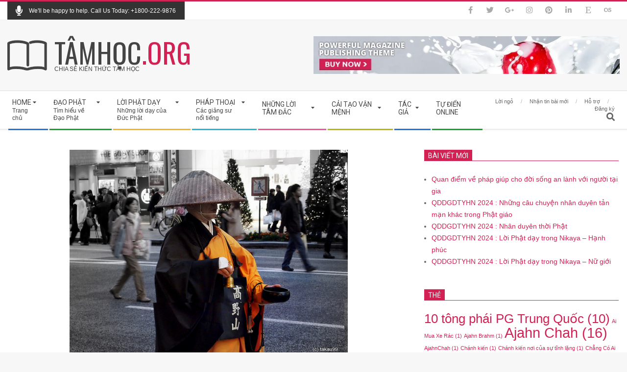

--- FILE ---
content_type: text/html; charset=UTF-8
request_url: https://tamhoc.org/2020/11/08/thi-ca-chiec-ao-ca-sa-phan-2-thi-ca-chiec-ao-ca-sa/
body_size: 30588
content:
<!DOCTYPE html>
<html lang="vi" class="no-js">

<head>
    <script async src="https://pagead2.googlesyndication.com/pagead/js/adsbygoogle.js?client=ca-pub-0238612507015421"
     crossorigin="anonymous"></script>
    
  
<meta charset="UTF-8" />
<title>Thi ca chiec ao ca sa &#8211; phan 2 &#8211; Thi ca chiếc áo cà sa &#8211; Tâm học</title>
<meta name='robots' content='max-image-preview:large' />
<meta name="viewport" content="width=device-width, initial-scale=1" />
<meta name="generator" content="Magazine Hoot 1.9.20" />
<link rel='dns-prefetch' href='//fonts.googleapis.com' />
<link rel='dns-prefetch' href='//s.w.org' />
<link rel="alternate" type="application/rss+xml" title="Dòng thông tin Tâm học &raquo;" href="https://tamhoc.org/feed/" />
<link rel="alternate" type="application/rss+xml" title="Dòng phản hồi Tâm học &raquo;" href="https://tamhoc.org/comments/feed/" />
<link rel="alternate" type="application/rss+xml" title="Tâm học &raquo; Thi ca chiec ao ca sa &#8211; phan 2 &#8211; Thi ca chiếc áo cà sa Dòng phản hồi" href="https://tamhoc.org/2020/11/08/thi-ca-chiec-ao-ca-sa-phan-2-thi-ca-chiec-ao-ca-sa/feed/" />
<link rel="profile" href="https://gmpg.org/xfn/11" />
<link rel="preload" href="https://tamhoc.org/wp-content/themes/magazine-hoot/hybrid/extend/css/webfonts/fa-solid-900.woff2" as="font" crossorigin="anonymous">
<link rel="preload" href="https://tamhoc.org/wp-content/themes/magazine-hoot/hybrid/extend/css/webfonts/fa-regular-400.woff2" as="font" crossorigin="anonymous">
<link rel="preload" href="https://tamhoc.org/wp-content/themes/magazine-hoot/hybrid/extend/css/webfonts/fa-brands-400.woff2" as="font" crossorigin="anonymous">
		<script>
			window._wpemojiSettings = {"baseUrl":"https:\/\/s.w.org\/images\/core\/emoji\/13.1.0\/72x72\/","ext":".png","svgUrl":"https:\/\/s.w.org\/images\/core\/emoji\/13.1.0\/svg\/","svgExt":".svg","source":{"concatemoji":"https:\/\/tamhoc.org\/wp-includes\/js\/wp-emoji-release.min.js?ver=5.8.2"}};
			!function(e,a,t){var n,r,o,i=a.createElement("canvas"),p=i.getContext&&i.getContext("2d");function s(e,t){var a=String.fromCharCode;p.clearRect(0,0,i.width,i.height),p.fillText(a.apply(this,e),0,0);e=i.toDataURL();return p.clearRect(0,0,i.width,i.height),p.fillText(a.apply(this,t),0,0),e===i.toDataURL()}function c(e){var t=a.createElement("script");t.src=e,t.defer=t.type="text/javascript",a.getElementsByTagName("head")[0].appendChild(t)}for(o=Array("flag","emoji"),t.supports={everything:!0,everythingExceptFlag:!0},r=0;r<o.length;r++)t.supports[o[r]]=function(e){if(!p||!p.fillText)return!1;switch(p.textBaseline="top",p.font="600 32px Arial",e){case"flag":return s([127987,65039,8205,9895,65039],[127987,65039,8203,9895,65039])?!1:!s([55356,56826,55356,56819],[55356,56826,8203,55356,56819])&&!s([55356,57332,56128,56423,56128,56418,56128,56421,56128,56430,56128,56423,56128,56447],[55356,57332,8203,56128,56423,8203,56128,56418,8203,56128,56421,8203,56128,56430,8203,56128,56423,8203,56128,56447]);case"emoji":return!s([10084,65039,8205,55357,56613],[10084,65039,8203,55357,56613])}return!1}(o[r]),t.supports.everything=t.supports.everything&&t.supports[o[r]],"flag"!==o[r]&&(t.supports.everythingExceptFlag=t.supports.everythingExceptFlag&&t.supports[o[r]]);t.supports.everythingExceptFlag=t.supports.everythingExceptFlag&&!t.supports.flag,t.DOMReady=!1,t.readyCallback=function(){t.DOMReady=!0},t.supports.everything||(n=function(){t.readyCallback()},a.addEventListener?(a.addEventListener("DOMContentLoaded",n,!1),e.addEventListener("load",n,!1)):(e.attachEvent("onload",n),a.attachEvent("onreadystatechange",function(){"complete"===a.readyState&&t.readyCallback()})),(n=t.source||{}).concatemoji?c(n.concatemoji):n.wpemoji&&n.twemoji&&(c(n.twemoji),c(n.wpemoji)))}(window,document,window._wpemojiSettings);
		</script>
		<style>
img.wp-smiley,
img.emoji {
	display: inline !important;
	border: none !important;
	box-shadow: none !important;
	height: 1em !important;
	width: 1em !important;
	margin: 0 .07em !important;
	vertical-align: -0.1em !important;
	background: none !important;
	padding: 0 !important;
}
</style>
	<link rel='stylesheet' id='dce-animations-css'  href='https://tamhoc.org/wp-content/plugins/dynamic-content-for-elementor/assets/css/animations.css?ver=2.5.1' media='all' />
<link rel='stylesheet' id='wp-block-library-css'  href='https://tamhoc.org/wp-includes/css/dist/block-library/style.min.css?ver=5.8.2' media='all' />
<style id='wp-block-library-theme-inline-css'>
#start-resizable-editor-section{display:none}.wp-block-audio figcaption{color:#555;font-size:13px;text-align:center}.is-dark-theme .wp-block-audio figcaption{color:hsla(0,0%,100%,.65)}.wp-block-code{font-family:Menlo,Consolas,monaco,monospace;color:#1e1e1e;padding:.8em 1em;border:1px solid #ddd;border-radius:4px}.wp-block-embed figcaption{color:#555;font-size:13px;text-align:center}.is-dark-theme .wp-block-embed figcaption{color:hsla(0,0%,100%,.65)}.blocks-gallery-caption{color:#555;font-size:13px;text-align:center}.is-dark-theme .blocks-gallery-caption{color:hsla(0,0%,100%,.65)}.wp-block-image figcaption{color:#555;font-size:13px;text-align:center}.is-dark-theme .wp-block-image figcaption{color:hsla(0,0%,100%,.65)}.wp-block-pullquote{border-top:4px solid;border-bottom:4px solid;margin-bottom:1.75em;color:currentColor}.wp-block-pullquote__citation,.wp-block-pullquote cite,.wp-block-pullquote footer{color:currentColor;text-transform:uppercase;font-size:.8125em;font-style:normal}.wp-block-quote{border-left:.25em solid;margin:0 0 1.75em;padding-left:1em}.wp-block-quote cite,.wp-block-quote footer{color:currentColor;font-size:.8125em;position:relative;font-style:normal}.wp-block-quote.has-text-align-right{border-left:none;border-right:.25em solid;padding-left:0;padding-right:1em}.wp-block-quote.has-text-align-center{border:none;padding-left:0}.wp-block-quote.is-large,.wp-block-quote.is-style-large{border:none}.wp-block-search .wp-block-search__label{font-weight:700}.wp-block-group.has-background{padding:1.25em 2.375em;margin-top:0;margin-bottom:0}.wp-block-separator{border:none;border-bottom:2px solid;margin-left:auto;margin-right:auto;opacity:.4}.wp-block-separator:not(.is-style-wide):not(.is-style-dots){width:100px}.wp-block-separator.has-background:not(.is-style-dots){border-bottom:none;height:1px}.wp-block-separator.has-background:not(.is-style-wide):not(.is-style-dots){height:2px}.wp-block-table thead{border-bottom:3px solid}.wp-block-table tfoot{border-top:3px solid}.wp-block-table td,.wp-block-table th{padding:.5em;border:1px solid;word-break:normal}.wp-block-table figcaption{color:#555;font-size:13px;text-align:center}.is-dark-theme .wp-block-table figcaption{color:hsla(0,0%,100%,.65)}.wp-block-video figcaption{color:#555;font-size:13px;text-align:center}.is-dark-theme .wp-block-video figcaption{color:hsla(0,0%,100%,.65)}.wp-block-template-part.has-background{padding:1.25em 2.375em;margin-top:0;margin-bottom:0}#end-resizable-editor-section{display:none}
</style>
<link rel='stylesheet' id='gutenberg-pdfjs-css'  href='https://tamhoc.org/wp-content/plugins/pdfjs-viewer-shortcode/inc/../blocks/dist/style.css?ver=5.8.2' media='all' />
<link rel='stylesheet' id='jet-engine-frontend-css'  href='https://tamhoc.org/wp-content/plugins/jet-engine/assets/css/frontend.css?ver=2.11.6' media='all' />
<link rel='stylesheet' id='dashicons-css'  href='https://tamhoc.org/wp-includes/css/dashicons.min.css?ver=5.8.2' media='all' />
<link rel='stylesheet' id='post-views-counter-frontend-css'  href='https://tamhoc.org/wp-content/plugins/post-views-counter/css/frontend.min.css?ver=1.4.7' media='all' />
<link rel='stylesheet' id='wp_automatic_gallery_style-css'  href='https://tamhoc.org/wp-content/plugins/wp-automatic/css/wp-automatic.css?ver=1.0.0' media='all' />
<link rel='stylesheet' id='c4wp-public-css'  href='https://tamhoc.org/wp-content/plugins/wp-captcha//assets/css/c4wp-public.css?ver=5.8.2' media='all' />
<link rel='stylesheet' id='maghoot-google-fonts-css'  href='//fonts.googleapis.com/css?family=Roboto%3A400%2C500%2C700%7COswald%3A400%7COpen%2BSans%3A300%2C400%2C400i%2C500%2C600%2C700%2C700i%2C800&#038;subset=latin' media='all' />
<link rel='stylesheet' id='hybrid-gallery-css'  href='https://tamhoc.org/wp-content/themes/magazine-hoot/hybrid/css/gallery.min.css?ver=4.0.0' media='all' />
<link rel='stylesheet' id='font-awesome-css'  href='https://tamhoc.org/wp-content/themes/magazine-hoot/hybrid/extend/css/font-awesome.css?ver=5.0.10' media='all' />
<link rel='stylesheet' id='jet-cw-css'  href='https://tamhoc.org/wp-content/plugins/jet-compare-wishlist/assets/css/jet-cw.css?ver=1.4.6' media='all' />
<link rel='stylesheet' id='jet-cw-frontend-css'  href='https://tamhoc.org/wp-content/plugins/jet-compare-wishlist/assets/css/lib/jet-cw-frontend-font/css/jet-cw-frontend-font.css?ver=1.4.6' media='all' />
<link rel='stylesheet' id='font-awesome-all-css'  href='https://tamhoc.org/wp-content/plugins/jet-menu/assets/public/lib/font-awesome/css/all.min.css?ver=5.12.0' media='all' />
<link rel='stylesheet' id='font-awesome-v4-shims-css'  href='https://tamhoc.org/wp-content/plugins/jet-menu/assets/public/lib/font-awesome/css/v4-shims.min.css?ver=5.12.0' media='all' />
<link rel='stylesheet' id='jet-menu-public-styles-css'  href='https://tamhoc.org/wp-content/plugins/jet-menu/assets/public/css/public.css?ver=2.1.7' media='all' />
<link rel='stylesheet' id='jet-popup-frontend-css'  href='https://tamhoc.org/wp-content/plugins/jet-popup/assets/css/jet-popup-frontend.css?ver=1.5.6' media='all' />
<link rel='stylesheet' id='elementor-icons-shared-0-css'  href='https://tamhoc.org/wp-content/plugins/elementor/assets/lib/font-awesome/css/fontawesome.min.css?ver=5.15.3' media='all' />
<link rel='stylesheet' id='elementor-icons-fa-solid-css'  href='https://tamhoc.org/wp-content/plugins/elementor/assets/lib/font-awesome/css/solid.min.css?ver=5.15.3' media='all' />
<link rel='stylesheet' id='elementor-icons-fa-regular-css'  href='https://tamhoc.org/wp-content/plugins/elementor/assets/lib/font-awesome/css/regular.min.css?ver=5.15.3' media='all' />
<link rel='stylesheet' id='jet-reviews-css'  href='https://tamhoc.org/wp-content/plugins/jet-reviews/assets/css/jet-reviews.css?ver=2.2.6' media='all' />
<link rel='stylesheet' id='mediaelement-css'  href='https://tamhoc.org/wp-includes/js/mediaelement/mediaelementplayer-legacy.min.css?ver=4.2.16' media='all' />
<link rel='stylesheet' id='photoswipe-css'  href='https://tamhoc.org/wp-content/plugins/jet-woo-product-gallery/assets/lib/photoswipe/css/photoswipe.min.css?ver=2.1.1' media='all' />
<link rel='stylesheet' id='photoswipe-default-skin-css'  href='https://tamhoc.org/wp-content/plugins/jet-woo-product-gallery/assets/lib/photoswipe/css/default-skin/default-skin.min.css?ver=2.1.1' media='all' />
<link rel='stylesheet' id='jet-woo-product-gallery-css'  href='https://tamhoc.org/wp-content/plugins/jet-woo-product-gallery/assets/css/jet-woo-product-gallery.css?ver=2.1.1' media='all' />
<link rel='stylesheet' id='hybridextend-style-css'  href='https://tamhoc.org/wp-content/themes/magazine-hoot/style.css?ver=1.9.20' media='all' />
<link rel='stylesheet' id='maghoot-wpblocks-css'  href='https://tamhoc.org/wp-content/themes/magazine-hoot/include/blocks/wpblocks.css?ver=1.9.20' media='all' />
<style id='maghoot-wpblocks-inline-css'>
.hgrid {
	max-width: 1380px;
} 
a,.widget .view-all a:hover {
	color: #d22254;
} 
a:hover {
	color: #9d193f;
} 
.accent-typo,.cat-label {
	background: #d22254;
	color: #ffffff;
} 
.cat-typo-81 {
	background: #2279d2;
	color: #ffffff;
	border-color: #2279d2;
} 
.cat-typo-65 {
	background: #1aa331;
	color: #ffffff;
	border-color: #1aa331;
} 
.cat-typo-344 {
	background: #f7b528;
	color: #ffffff;
	border-color: #f7b528;
} 
.cat-typo-373 {
	background: #21bad5;
	color: #ffffff;
	border-color: #21bad5;
} 
.cat-typo-439 {
	background: #ee559d;
	color: #ffffff;
	border-color: #ee559d;
} 
.cat-typo-201 {
	background: #bcba08;
	color: #ffffff;
	border-color: #bcba08;
} 
.cat-typo-319 {
	background: #2279d2;
	color: #ffffff;
	border-color: #2279d2;
} 
.cat-typo-366 {
	background: #1aa331;
	color: #ffffff;
	border-color: #1aa331;
} 
.cat-typo-273 {
	background: #f7b528;
	color: #ffffff;
	border-color: #f7b528;
} 
.cat-typo-446 {
	background: #21bad5;
	color: #ffffff;
	border-color: #21bad5;
} 
.cat-typo-185 {
	background: #ee559d;
	color: #ffffff;
	border-color: #ee559d;
} 
.cat-typo-235 {
	background: #bcba08;
	color: #ffffff;
	border-color: #bcba08;
} 
.cat-typo-71 {
	background: #2279d2;
	color: #ffffff;
	border-color: #2279d2;
} 
.cat-typo-77 {
	background: #1aa331;
	color: #ffffff;
	border-color: #1aa331;
} 
.cat-typo-119 {
	background: #f7b528;
	color: #ffffff;
	border-color: #f7b528;
} 
.cat-typo-489 {
	background: #21bad5;
	color: #ffffff;
	border-color: #21bad5;
} 
.cat-typo-60 {
	background: #ee559d;
	color: #ffffff;
	border-color: #ee559d;
} 
.cat-typo-321 {
	background: #bcba08;
	color: #ffffff;
	border-color: #bcba08;
} 
.cat-typo-85 {
	background: #2279d2;
	color: #ffffff;
	border-color: #2279d2;
} 
.cat-typo-328 {
	background: #1aa331;
	color: #ffffff;
	border-color: #1aa331;
} 
.cat-typo-371 {
	background: #f7b528;
	color: #ffffff;
	border-color: #f7b528;
} 
.cat-typo-257 {
	background: #21bad5;
	color: #ffffff;
	border-color: #21bad5;
} 
.cat-typo-318 {
	background: #ee559d;
	color: #ffffff;
	border-color: #ee559d;
} 
.cat-typo-82 {
	background: #bcba08;
	color: #ffffff;
	border-color: #bcba08;
} 
.cat-typo-345 {
	background: #2279d2;
	color: #ffffff;
	border-color: #2279d2;
} 
.cat-typo-315 {
	background: #1aa331;
	color: #ffffff;
	border-color: #1aa331;
} 
.cat-typo-316 {
	background: #f7b528;
	color: #ffffff;
	border-color: #f7b528;
} 
.cat-typo-182 {
	background: #21bad5;
	color: #ffffff;
	border-color: #21bad5;
} 
.cat-typo-171 {
	background: #ee559d;
	color: #ffffff;
	border-color: #ee559d;
} 
.cat-typo-385 {
	background: #bcba08;
	color: #ffffff;
	border-color: #bcba08;
} 
.cat-typo-363 {
	background: #2279d2;
	color: #ffffff;
	border-color: #2279d2;
} 
.cat-typo-364 {
	background: #1aa331;
	color: #ffffff;
	border-color: #1aa331;
} 
.cat-typo-64 {
	background: #f7b528;
	color: #ffffff;
	border-color: #f7b528;
} 
.cat-typo-256 {
	background: #21bad5;
	color: #ffffff;
	border-color: #21bad5;
} 
.cat-typo-58 {
	background: #ee559d;
	color: #ffffff;
	border-color: #ee559d;
} 
.cat-typo-211 {
	background: #bcba08;
	color: #ffffff;
	border-color: #bcba08;
} 
.cat-typo-210 {
	background: #2279d2;
	color: #ffffff;
	border-color: #2279d2;
} 
.cat-typo-205 {
	background: #1aa331;
	color: #ffffff;
	border-color: #1aa331;
} 
.cat-typo-207 {
	background: #f7b528;
	color: #ffffff;
	border-color: #f7b528;
} 
.cat-typo-208 {
	background: #21bad5;
	color: #ffffff;
	border-color: #21bad5;
} 
.cat-typo-209 {
	background: #ee559d;
	color: #ffffff;
	border-color: #ee559d;
} 
.cat-typo-206 {
	background: #bcba08;
	color: #ffffff;
	border-color: #bcba08;
} 
.cat-typo-277 {
	background: #2279d2;
	color: #ffffff;
	border-color: #2279d2;
} 
.cat-typo-275 {
	background: #1aa331;
	color: #ffffff;
	border-color: #1aa331;
} 
.cat-typo-365 {
	background: #f7b528;
	color: #ffffff;
	border-color: #f7b528;
} 
.cat-typo-325 {
	background: #21bad5;
	color: #ffffff;
	border-color: #21bad5;
} 
.cat-typo-1 {
	background: #ee559d;
	color: #ffffff;
	border-color: #ee559d;
} 
.cat-typo-243 {
	background: #bcba08;
	color: #ffffff;
	border-color: #bcba08;
} 
.cat-typo-482 {
	background: #2279d2;
	color: #ffffff;
	border-color: #2279d2;
} 
.cat-typo-488 {
	background: #1aa331;
	color: #ffffff;
	border-color: #1aa331;
} 
.cat-typo-447 {
	background: #f7b528;
	color: #ffffff;
	border-color: #f7b528;
} 
.cat-typo-394 {
	background: #21bad5;
	color: #ffffff;
	border-color: #21bad5;
} 
.cat-typo-392 {
	background: #ee559d;
	color: #ffffff;
	border-color: #ee559d;
} 
.cat-typo-416 {
	background: #bcba08;
	color: #ffffff;
	border-color: #bcba08;
} 
.cat-typo-396 {
	background: #2279d2;
	color: #ffffff;
	border-color: #2279d2;
} 
.cat-typo-393 {
	background: #1aa331;
	color: #ffffff;
	border-color: #1aa331;
} 
.cat-typo-445 {
	background: #f7b528;
	color: #ffffff;
	border-color: #f7b528;
} 
.cat-typo-421 {
	background: #21bad5;
	color: #ffffff;
	border-color: #21bad5;
} 
.cat-typo-420 {
	background: #ee559d;
	color: #ffffff;
	border-color: #ee559d;
} 
.cat-typo-388 {
	background: #bcba08;
	color: #ffffff;
	border-color: #bcba08;
} 
.cat-typo-452 {
	background: #2279d2;
	color: #ffffff;
	border-color: #2279d2;
} 
.cat-typo-450 {
	background: #1aa331;
	color: #ffffff;
	border-color: #1aa331;
} 
.cat-typo-457 {
	background: #f7b528;
	color: #ffffff;
	border-color: #f7b528;
} 
.cat-typo-458 {
	background: #21bad5;
	color: #ffffff;
	border-color: #21bad5;
} 
.cat-typo-477 {
	background: #ee559d;
	color: #ffffff;
	border-color: #ee559d;
} 
.cat-typo-459 {
	background: #bcba08;
	color: #ffffff;
	border-color: #bcba08;
} 
.cat-typo-451 {
	background: #2279d2;
	color: #ffffff;
	border-color: #2279d2;
} 
.cat-typo-483 {
	background: #1aa331;
	color: #ffffff;
	border-color: #1aa331;
} 
.cat-typo-456 {
	background: #f7b528;
	color: #ffffff;
	border-color: #f7b528;
} 
.cat-typo-453 {
	background: #21bad5;
	color: #ffffff;
	border-color: #21bad5;
} 
.cat-typo-463 {
	background: #ee559d;
	color: #ffffff;
	border-color: #ee559d;
} 
.cat-typo-464 {
	background: #bcba08;
	color: #ffffff;
	border-color: #bcba08;
} 
.cat-typo-479 {
	background: #2279d2;
	color: #ffffff;
	border-color: #2279d2;
} 
.cat-typo-484 {
	background: #1aa331;
	color: #ffffff;
	border-color: #1aa331;
} 
.cat-typo-454 {
	background: #f7b528;
	color: #ffffff;
	border-color: #f7b528;
} 
.cat-typo-474 {
	background: #21bad5;
	color: #ffffff;
	border-color: #21bad5;
} 
.cat-typo-449 {
	background: #ee559d;
	color: #ffffff;
	border-color: #ee559d;
} 
.cat-typo-462 {
	background: #bcba08;
	color: #ffffff;
	border-color: #bcba08;
} 
.cat-typo-448 {
	background: #2279d2;
	color: #ffffff;
	border-color: #2279d2;
} 
.cat-typo-478 {
	background: #1aa331;
	color: #ffffff;
	border-color: #1aa331;
} 
.cat-typo-455 {
	background: #f7b528;
	color: #ffffff;
	border-color: #f7b528;
} 
.cat-typo-460 {
	background: #21bad5;
	color: #ffffff;
	border-color: #21bad5;
} 
.cat-typo-461 {
	background: #ee559d;
	color: #ffffff;
	border-color: #ee559d;
} 
.cat-typo-480 {
	background: #bcba08;
	color: #ffffff;
	border-color: #bcba08;
} 
.cat-typo-476 {
	background: #2279d2;
	color: #ffffff;
	border-color: #2279d2;
} 
.cat-typo-473 {
	background: #1aa331;
	color: #ffffff;
	border-color: #1aa331;
} 
.cat-typo-491 {
	background: #f7b528;
	color: #ffffff;
	border-color: #f7b528;
} 
.cat-typo-369 {
	background: #21bad5;
	color: #ffffff;
	border-color: #21bad5;
} 
.cat-typo-98 {
	background: #ee559d;
	color: #ffffff;
	border-color: #ee559d;
} 
.cat-typo-88 {
	background: #bcba08;
	color: #ffffff;
	border-color: #bcba08;
} 
.cat-typo-83 {
	background: #2279d2;
	color: #ffffff;
	border-color: #2279d2;
} 
.cat-typo-79 {
	background: #1aa331;
	color: #ffffff;
	border-color: #1aa331;
} 
.cat-typo-62 {
	background: #f7b528;
	color: #ffffff;
	border-color: #f7b528;
} 
.cat-typo-66 {
	background: #21bad5;
	color: #ffffff;
	border-color: #21bad5;
} 
.cat-typo-346 {
	background: #ee559d;
	color: #ffffff;
	border-color: #ee559d;
} 
.cat-typo-59 {
	background: #bcba08;
	color: #ffffff;
	border-color: #bcba08;
} 
.cat-typo-490 {
	background: #2279d2;
	color: #ffffff;
	border-color: #2279d2;
} 
.cat-typo-95 {
	background: #1aa331;
	color: #ffffff;
	border-color: #1aa331;
} 
.cat-typo-92 {
	background: #f7b528;
	color: #ffffff;
	border-color: #f7b528;
} 
.cat-typo-326 {
	background: #21bad5;
	color: #ffffff;
	border-color: #21bad5;
} 
.cat-typo-51 {
	background: #ee559d;
	color: #ffffff;
	border-color: #ee559d;
} 
.cat-typo-100 {
	background: #bcba08;
	color: #ffffff;
	border-color: #bcba08;
} 
.cat-typo-56 {
	background: #2279d2;
	color: #ffffff;
	border-color: #2279d2;
} 
.cat-typo-320 {
	background: #1aa331;
	color: #ffffff;
	border-color: #1aa331;
} 
.cat-typo-495 {
	background: #f7b528;
	color: #ffffff;
	border-color: #f7b528;
} 
.cat-typo-69 {
	background: #21bad5;
	color: #ffffff;
	border-color: #21bad5;
} 
.cat-typo-104 {
	background: #ee559d;
	color: #ffffff;
	border-color: #ee559d;
} 
.cat-typo-61 {
	background: #bcba08;
	color: #ffffff;
	border-color: #bcba08;
} 
.cat-typo-78 {
	background: #2279d2;
	color: #ffffff;
	border-color: #2279d2;
} 
.cat-typo-91 {
	background: #1aa331;
	color: #ffffff;
	border-color: #1aa331;
} 
.cat-typo-324 {
	background: #f7b528;
	color: #ffffff;
	border-color: #f7b528;
} 
.cat-typo-471 {
	background: #21bad5;
	color: #ffffff;
	border-color: #21bad5;
} 
.cat-typo-465 {
	background: #ee559d;
	color: #ffffff;
	border-color: #ee559d;
} 
.cat-typo-466 {
	background: #bcba08;
	color: #ffffff;
	border-color: #bcba08;
} 
.cat-typo-249 {
	background: #2279d2;
	color: #ffffff;
	border-color: #2279d2;
} 
.cat-typo-43 {
	background: #1aa331;
	color: #ffffff;
	border-color: #1aa331;
} 
.cat-typo-86 {
	background: #f7b528;
	color: #ffffff;
	border-color: #f7b528;
} 
.cat-typo-54 {
	background: #21bad5;
	color: #ffffff;
	border-color: #21bad5;
} 
.cat-typo-107 {
	background: #ee559d;
	color: #ffffff;
	border-color: #ee559d;
} 
.cat-typo-41 {
	background: #bcba08;
	color: #ffffff;
	border-color: #bcba08;
} 
.cat-typo-99 {
	background: #2279d2;
	color: #ffffff;
	border-color: #2279d2;
} 
.cat-typo-44 {
	background: #1aa331;
	color: #ffffff;
	border-color: #1aa331;
} 
.cat-typo-176 {
	background: #f7b528;
	color: #ffffff;
	border-color: #f7b528;
} 
.cat-typo-331 {
	background: #21bad5;
	color: #ffffff;
	border-color: #21bad5;
} 
.cat-typo-332 {
	background: #ee559d;
	color: #ffffff;
	border-color: #ee559d;
} 
.cat-typo-333 {
	background: #bcba08;
	color: #ffffff;
	border-color: #bcba08;
} 
.cat-typo-334 {
	background: #2279d2;
	color: #ffffff;
	border-color: #2279d2;
} 
.cat-typo-339 {
	background: #1aa331;
	color: #ffffff;
	border-color: #1aa331;
} 
.cat-typo-215 {
	background: #f7b528;
	color: #ffffff;
	border-color: #f7b528;
} 
.cat-typo-228 {
	background: #21bad5;
	color: #ffffff;
	border-color: #21bad5;
} 
.cat-typo-103 {
	background: #ee559d;
	color: #ffffff;
	border-color: #ee559d;
} 
.cat-typo-115 {
	background: #bcba08;
	color: #ffffff;
	border-color: #bcba08;
} 
.cat-typo-167 {
	background: #2279d2;
	color: #ffffff;
	border-color: #2279d2;
} 
.cat-typo-63 {
	background: #1aa331;
	color: #ffffff;
	border-color: #1aa331;
} 
.cat-typo-123 {
	background: #f7b528;
	color: #ffffff;
	border-color: #f7b528;
} 
.cat-typo-118 {
	background: #21bad5;
	color: #ffffff;
	border-color: #21bad5;
} 
.cat-typo-128 {
	background: #ee559d;
	color: #ffffff;
	border-color: #ee559d;
} 
.cat-typo-354 {
	background: #bcba08;
	color: #ffffff;
	border-color: #bcba08;
} 
.cat-typo-381 {
	background: #2279d2;
	color: #ffffff;
	border-color: #2279d2;
} 
.cat-typo-382 {
	background: #1aa331;
	color: #ffffff;
	border-color: #1aa331;
} 
.cat-typo-126 {
	background: #f7b528;
	color: #ffffff;
	border-color: #f7b528;
} 
.cat-typo-358 {
	background: #21bad5;
	color: #ffffff;
	border-color: #21bad5;
} 
.cat-typo-350 {
	background: #ee559d;
	color: #ffffff;
	border-color: #ee559d;
} 
.cat-typo-360 {
	background: #bcba08;
	color: #ffffff;
	border-color: #bcba08;
} 
.cat-typo-384 {
	background: #2279d2;
	color: #ffffff;
	border-color: #2279d2;
} 
.cat-typo-125 {
	background: #1aa331;
	color: #ffffff;
	border-color: #1aa331;
} 
.cat-typo-356 {
	background: #f7b528;
	color: #ffffff;
	border-color: #f7b528;
} 
.cat-typo-357 {
	background: #21bad5;
	color: #ffffff;
	border-color: #21bad5;
} 
.cat-typo-124 {
	background: #ee559d;
	color: #ffffff;
	border-color: #ee559d;
} 
.cat-typo-351 {
	background: #bcba08;
	color: #ffffff;
	border-color: #bcba08;
} 
.cat-typo-375 {
	background: #2279d2;
	color: #ffffff;
	border-color: #2279d2;
} 
.cat-typo-376 {
	background: #1aa331;
	color: #ffffff;
	border-color: #1aa331;
} 
.cat-typo-374 {
	background: #f7b528;
	color: #ffffff;
	border-color: #f7b528;
} 
.cat-typo-377 {
	background: #21bad5;
	color: #ffffff;
	border-color: #21bad5;
} 
.cat-typo-352 {
	background: #ee559d;
	color: #ffffff;
	border-color: #ee559d;
} 
.cat-typo-127 {
	background: #bcba08;
	color: #ffffff;
	border-color: #bcba08;
} 
.cat-typo-274 {
	background: #2279d2;
	color: #ffffff;
	border-color: #2279d2;
} 
.cat-typo-84 {
	background: #1aa331;
	color: #ffffff;
	border-color: #1aa331;
} 
.cat-typo-105 {
	background: #f7b528;
	color: #ffffff;
	border-color: #f7b528;
} 
.cat-typo-57 {
	background: #21bad5;
	color: #ffffff;
	border-color: #21bad5;
} 
.cat-typo-317 {
	background: #ee559d;
	color: #ffffff;
	border-color: #ee559d;
} 
.cat-typo-494 {
	background: #bcba08;
	color: #ffffff;
	border-color: #bcba08;
} 
.cat-typo-50 {
	background: #2279d2;
	color: #ffffff;
	border-color: #2279d2;
} 
.cat-typo-48 {
	background: #1aa331;
	color: #ffffff;
	border-color: #1aa331;
} 
.cat-typo-226 {
	background: #f7b528;
	color: #ffffff;
	border-color: #f7b528;
} 
.cat-typo-117 {
	background: #21bad5;
	color: #ffffff;
	border-color: #21bad5;
} 
.cat-typo-116 {
	background: #ee559d;
	color: #ffffff;
	border-color: #ee559d;
} 
.cat-typo-175 {
	background: #bcba08;
	color: #ffffff;
	border-color: #bcba08;
} 
.cat-typo-202 {
	background: #2279d2;
	color: #ffffff;
	border-color: #2279d2;
} 
.cat-typo-306 {
	background: #1aa331;
	color: #ffffff;
	border-color: #1aa331;
} 
.cat-typo-307 {
	background: #f7b528;
	color: #ffffff;
	border-color: #f7b528;
} 
.cat-typo-312 {
	background: #21bad5;
	color: #ffffff;
	border-color: #21bad5;
} 
.cat-typo-308 {
	background: #ee559d;
	color: #ffffff;
	border-color: #ee559d;
} 
.cat-typo-309 {
	background: #bcba08;
	color: #ffffff;
	border-color: #bcba08;
} 
.cat-typo-310 {
	background: #2279d2;
	color: #ffffff;
	border-color: #2279d2;
} 
.cat-typo-75 {
	background: #1aa331;
	color: #ffffff;
	border-color: #1aa331;
} 
.cat-typo-233 {
	background: #f7b528;
	color: #ffffff;
	border-color: #f7b528;
} 
.cat-typo-362 {
	background: #21bad5;
	color: #ffffff;
	border-color: #21bad5;
} 
.cat-typo-264 {
	background: #ee559d;
	color: #ffffff;
	border-color: #ee559d;
} 
.cat-typo-493 {
	background: #bcba08;
	color: #ffffff;
	border-color: #bcba08;
} 
.cat-typo-74 {
	background: #2279d2;
	color: #ffffff;
	border-color: #2279d2;
} 
.cat-typo-487 {
	background: #1aa331;
	color: #ffffff;
	border-color: #1aa331;
} 
.cat-typo-68 {
	background: #f7b528;
	color: #ffffff;
	border-color: #f7b528;
} 
.cat-typo-174 {
	background: #21bad5;
	color: #ffffff;
	border-color: #21bad5;
} 
.cat-typo-486 {
	background: #ee559d;
	color: #ffffff;
	border-color: #ee559d;
} 
.cat-typo-52 {
	background: #bcba08;
	color: #ffffff;
	border-color: #bcba08;
} 
.cat-typo-49 {
	background: #2279d2;
	color: #ffffff;
	border-color: #2279d2;
} 
.cat-typo-300 {
	background: #1aa331;
	color: #ffffff;
	border-color: #1aa331;
} 
.cat-typo-372 {
	background: #f7b528;
	color: #ffffff;
	border-color: #f7b528;
} 
.cat-typo-70 {
	background: #21bad5;
	color: #ffffff;
	border-color: #21bad5;
} 
.cat-typo-94 {
	background: #ee559d;
	color: #ffffff;
	border-color: #ee559d;
} 
.cat-typo-268 {
	background: #bcba08;
	color: #ffffff;
	border-color: #bcba08;
} 
.cat-typo-269 {
	background: #2279d2;
	color: #ffffff;
	border-color: #2279d2;
} 
.cat-typo-214 {
	background: #1aa331;
	color: #ffffff;
	border-color: #1aa331;
} 
.cat-typo-242 {
	background: #f7b528;
	color: #ffffff;
	border-color: #f7b528;
} 
.cat-typo-112 {
	background: #21bad5;
	color: #ffffff;
	border-color: #21bad5;
} 
.cat-typo-87 {
	background: #ee559d;
	color: #ffffff;
	border-color: #ee559d;
} 
.cat-typo-40 {
	background: #bcba08;
	color: #ffffff;
	border-color: #bcba08;
} 
.cat-typo-90 {
	background: #2279d2;
	color: #ffffff;
	border-color: #2279d2;
} 
.cat-typo-186 {
	background: #1aa331;
	color: #ffffff;
	border-color: #1aa331;
} 
.cat-typo-102 {
	background: #f7b528;
	color: #ffffff;
	border-color: #f7b528;
} 
.cat-typo-89 {
	background: #21bad5;
	color: #ffffff;
	border-color: #21bad5;
} 
.cat-typo-101 {
	background: #ee559d;
	color: #ffffff;
	border-color: #ee559d;
} 
.cat-typo-184 {
	background: #bcba08;
	color: #ffffff;
	border-color: #bcba08;
} 
.cat-typo-97 {
	background: #2279d2;
	color: #ffffff;
	border-color: #2279d2;
} 
.cat-typo-238 {
	background: #1aa331;
	color: #ffffff;
	border-color: #1aa331;
} 
.cat-typo-330 {
	background: #f7b528;
	color: #ffffff;
	border-color: #f7b528;
} 
.cat-typo-258 {
	background: #21bad5;
	color: #ffffff;
	border-color: #21bad5;
} 
.cat-typo-72 {
	background: #ee559d;
	color: #ffffff;
	border-color: #ee559d;
} 
.cat-typo-481 {
	background: #bcba08;
	color: #ffffff;
	border-color: #bcba08;
} 
.cat-typo-173 {
	background: #2279d2;
	color: #ffffff;
	border-color: #2279d2;
} 
.cat-typo-297 {
	background: #1aa331;
	color: #ffffff;
	border-color: #1aa331;
} 
.cat-typo-280 {
	background: #f7b528;
	color: #ffffff;
	border-color: #f7b528;
} 
.cat-typo-293 {
	background: #21bad5;
	color: #ffffff;
	border-color: #21bad5;
} 
.cat-typo-287 {
	background: #ee559d;
	color: #ffffff;
	border-color: #ee559d;
} 
.cat-typo-284 {
	background: #bcba08;
	color: #ffffff;
	border-color: #bcba08;
} 
.cat-typo-387 {
	background: #2279d2;
	color: #ffffff;
	border-color: #2279d2;
} 
.cat-typo-289 {
	background: #1aa331;
	color: #ffffff;
	border-color: #1aa331;
} 
.cat-typo-386 {
	background: #f7b528;
	color: #ffffff;
	border-color: #f7b528;
} 
.cat-typo-292 {
	background: #21bad5;
	color: #ffffff;
	border-color: #21bad5;
} 
.cat-typo-294 {
	background: #ee559d;
	color: #ffffff;
	border-color: #ee559d;
} 
.cat-typo-295 {
	background: #bcba08;
	color: #ffffff;
	border-color: #bcba08;
} 
.cat-typo-283 {
	background: #2279d2;
	color: #ffffff;
	border-color: #2279d2;
} 
.cat-typo-298 {
	background: #1aa331;
	color: #ffffff;
	border-color: #1aa331;
} 
.cat-typo-282 {
	background: #f7b528;
	color: #ffffff;
	border-color: #f7b528;
} 
.cat-typo-285 {
	background: #21bad5;
	color: #ffffff;
	border-color: #21bad5;
} 
.cat-typo-303 {
	background: #ee559d;
	color: #ffffff;
	border-color: #ee559d;
} 
.cat-typo-288 {
	background: #bcba08;
	color: #ffffff;
	border-color: #bcba08;
} 
.cat-typo-291 {
	background: #2279d2;
	color: #ffffff;
	border-color: #2279d2;
} 
.cat-typo-290 {
	background: #1aa331;
	color: #ffffff;
	border-color: #1aa331;
} 
.cat-typo-279 {
	background: #f7b528;
	color: #ffffff;
	border-color: #f7b528;
} 
.cat-typo-281 {
	background: #21bad5;
	color: #ffffff;
	border-color: #21bad5;
} 
.cat-typo-497 {
	background: #ee559d;
	color: #ffffff;
	border-color: #ee559d;
} 
.cat-typo-443 {
	background: #bcba08;
	color: #ffffff;
	border-color: #bcba08;
} 
.cat-typo-436 {
	background: #2279d2;
	color: #ffffff;
	border-color: #2279d2;
} 
.cat-typo-435 {
	background: #1aa331;
	color: #ffffff;
	border-color: #1aa331;
} 
.cat-typo-437 {
	background: #f7b528;
	color: #ffffff;
	border-color: #f7b528;
} 
.cat-typo-440 {
	background: #21bad5;
	color: #ffffff;
	border-color: #21bad5;
} 
.cat-typo-434 {
	background: #ee559d;
	color: #ffffff;
	border-color: #ee559d;
} 
.cat-typo-429 {
	background: #bcba08;
	color: #ffffff;
	border-color: #bcba08;
} 
.cat-typo-433 {
	background: #2279d2;
	color: #ffffff;
	border-color: #2279d2;
} 
.cat-typo-430 {
	background: #1aa331;
	color: #ffffff;
	border-color: #1aa331;
} 
.cat-typo-442 {
	background: #f7b528;
	color: #ffffff;
	border-color: #f7b528;
} 
.cat-typo-431 {
	background: #21bad5;
	color: #ffffff;
	border-color: #21bad5;
} 
.cat-typo-441 {
	background: #ee559d;
	color: #ffffff;
	border-color: #ee559d;
} 
.cat-typo-424 {
	background: #bcba08;
	color: #ffffff;
	border-color: #bcba08;
} 
.cat-typo-423 {
	background: #2279d2;
	color: #ffffff;
	border-color: #2279d2;
} 
.cat-typo-427 {
	background: #1aa331;
	color: #ffffff;
	border-color: #1aa331;
} 
.cat-typo-426 {
	background: #f7b528;
	color: #ffffff;
	border-color: #f7b528;
} 
.cat-typo-428 {
	background: #21bad5;
	color: #ffffff;
	border-color: #21bad5;
} 
.cat-typo-485 {
	background: #ee559d;
	color: #ffffff;
	border-color: #ee559d;
} 
.cat-typo-468 {
	background: #bcba08;
	color: #ffffff;
	border-color: #bcba08;
} 
.cat-typo-73 {
	background: #2279d2;
	color: #ffffff;
	border-color: #2279d2;
} 
.cat-typo-327 {
	background: #1aa331;
	color: #ffffff;
	border-color: #1aa331;
} 
.cat-typo-370 {
	background: #f7b528;
	color: #ffffff;
	border-color: #f7b528;
} 
.cat-typo-180 {
	background: #21bad5;
	color: #ffffff;
	border-color: #21bad5;
} 
.cat-typo-498 {
	background: #ee559d;
	color: #ffffff;
	border-color: #ee559d;
} 
.cat-typo-267 {
	background: #bcba08;
	color: #ffffff;
	border-color: #bcba08;
} 
.cat-typo-234 {
	background: #2279d2;
	color: #ffffff;
	border-color: #2279d2;
} 
.cat-typo-204 {
	background: #1aa331;
	color: #ffffff;
	border-color: #1aa331;
} 
.cat-typo-203 {
	background: #f7b528;
	color: #ffffff;
	border-color: #f7b528;
} 
.cat-typo-53 {
	background: #21bad5;
	color: #ffffff;
	border-color: #21bad5;
} 
.cat-typo-80 {
	background: #ee559d;
	color: #ffffff;
	border-color: #ee559d;
} 
.cat-typo-259 {
	background: #bcba08;
	color: #ffffff;
	border-color: #bcba08;
} 
.cat-typo-106 {
	background: #2279d2;
	color: #ffffff;
	border-color: #2279d2;
} 
.cat-typo-261 {
	background: #1aa331;
	color: #ffffff;
	border-color: #1aa331;
} 
.cat-typo-266 {
	background: #f7b528;
	color: #ffffff;
	border-color: #f7b528;
} 
.cat-typo-172 {
	background: #21bad5;
	color: #ffffff;
	border-color: #21bad5;
} 
.cat-typo-213 {
	background: #ee559d;
	color: #ffffff;
	border-color: #ee559d;
} 
.cat-typo-14 {
	background: #bcba08;
	color: #ffffff;
	border-color: #bcba08;
} 
.cat-typo-76 {
	background: #2279d2;
	color: #ffffff;
	border-color: #2279d2;
} 
.cat-typo-383 {
	background: #1aa331;
	color: #ffffff;
	border-color: #1aa331;
} 
.cat-typo-120 {
	background: #f7b528;
	color: #ffffff;
	border-color: #f7b528;
} 
.cat-typo-270 {
	background: #21bad5;
	color: #ffffff;
	border-color: #21bad5;
} 
.cat-typo-168 {
	background: #ee559d;
	color: #ffffff;
	border-color: #ee559d;
} 
.cat-typo-93 {
	background: #bcba08;
	color: #ffffff;
	border-color: #bcba08;
} 
.cat-typo-45 {
	background: #2279d2;
	color: #ffffff;
	border-color: #2279d2;
} 
.cat-typo-46 {
	background: #1aa331;
	color: #ffffff;
	border-color: #1aa331;
} 
.cat-typo-47 {
	background: #f7b528;
	color: #ffffff;
	border-color: #f7b528;
} 
.cat-typo-237 {
	background: #21bad5;
	color: #ffffff;
	border-color: #21bad5;
} 
.cat-typo-129 {
	background: #ee559d;
	color: #ffffff;
	border-color: #ee559d;
} 
.cat-typo-199 {
	background: #bcba08;
	color: #ffffff;
	border-color: #bcba08;
} 
.cat-typo-108 {
	background: #2279d2;
	color: #ffffff;
	border-color: #2279d2;
} 
.cat-typo-109 {
	background: #1aa331;
	color: #ffffff;
	border-color: #1aa331;
} 
.cat-typo-110 {
	background: #f7b528;
	color: #ffffff;
	border-color: #f7b528;
} 
.cat-typo-55 {
	background: #21bad5;
	color: #ffffff;
	border-color: #21bad5;
} 
.cat-typo-170 {
	background: #ee559d;
	color: #ffffff;
	border-color: #ee559d;
} 
.cat-typo-177 {
	background: #bcba08;
	color: #ffffff;
	border-color: #bcba08;
} 
.cat-typo-349 {
	background: #2279d2;
	color: #ffffff;
	border-color: #2279d2;
} 
.cat-typo-467 {
	background: #1aa331;
	color: #ffffff;
	border-color: #1aa331;
} 
.cat-typo-496 {
	background: #f7b528;
	color: #ffffff;
	border-color: #f7b528;
} 
.cat-typo-301 {
	background: #21bad5;
	color: #ffffff;
	border-color: #21bad5;
} 
.cat-typo-302 {
	background: #ee559d;
	color: #ffffff;
	border-color: #ee559d;
} 
.cat-typo-200 {
	background: #bcba08;
	color: #ffffff;
	border-color: #bcba08;
} 
.cat-typo-322 {
	background: #2279d2;
	color: #ffffff;
	border-color: #2279d2;
} 
.cat-typo-216 {
	background: #1aa331;
	color: #ffffff;
	border-color: #1aa331;
} 
.cat-typo-492 {
	background: #f7b528;
	color: #ffffff;
	border-color: #f7b528;
} 
.cat-typo-469 {
	background: #21bad5;
	color: #ffffff;
	border-color: #21bad5;
} 
.cat-typo-379 {
	background: #ee559d;
	color: #ffffff;
	border-color: #ee559d;
} 
.cat-typo-378 {
	background: #bcba08;
	color: #ffffff;
	border-color: #bcba08;
} 
.cat-typo-179 {
	background: #2279d2;
	color: #ffffff;
	border-color: #2279d2;
} 
.cat-typo-42 {
	background: #1aa331;
	color: #ffffff;
	border-color: #1aa331;
} 
.cat-typo-250 {
	background: #f7b528;
	color: #ffffff;
	border-color: #f7b528;
} 
.cat-typo-183 {
	background: #21bad5;
	color: #ffffff;
	border-color: #21bad5;
} 
.cat-typo-380 {
	background: #ee559d;
	color: #ffffff;
	border-color: #ee559d;
} 
.cat-typo-335 {
	background: #bcba08;
	color: #ffffff;
	border-color: #bcba08;
} 
.cat-typo-276 {
	background: #2279d2;
	color: #ffffff;
	border-color: #2279d2;
} 
.cat-typo-336 {
	background: #1aa331;
	color: #ffffff;
	border-color: #1aa331;
} 
.cat-typo-111 {
	background: #f7b528;
	color: #ffffff;
	border-color: #f7b528;
} 
.cat-typo-337 {
	background: #21bad5;
	color: #ffffff;
	border-color: #21bad5;
} 
.cat-typo-338 {
	background: #ee559d;
	color: #ffffff;
	border-color: #ee559d;
} 
.cat-typo-169 {
	background: #bcba08;
	color: #ffffff;
	border-color: #bcba08;
} 
.cat-typo-67 {
	background: #2279d2;
	color: #ffffff;
	border-color: #2279d2;
} 
.cat-typo-271 {
	background: #1aa331;
	color: #ffffff;
	border-color: #1aa331;
} 
.cat-typo-340 {
	background: #f7b528;
	color: #ffffff;
	border-color: #f7b528;
} 
.cat-typo-272 {
	background: #21bad5;
	color: #ffffff;
	border-color: #21bad5;
} 
.invert-typo {
	color: #ffffff;
} 
.enforce-typo {
	background: #ffffff;
} 
input[type="submit"], #submit, .button {
	background: #d22254;
	color: #ffffff;
} 
input[type="submit"]:hover, #submit:hover, .button:hover, input[type="submit"]:focus, #submit:focus, .button:focus {
	background: #9d193f;
	color: #ffffff;
} 
h1, h2, h3, h4, h5, h6, .title, .titlefont {
	text-transform: none;
} 
body {
	background-color: #f7f7f7;
	border-color: #d22254;
} 
#topbar, #main.main, #header-supplementary,.sub-footer {
	background: #ffffff;
} 
#site-title {
	text-transform: uppercase;
} 
.site-logo-with-icon #site-title i {
	font-size: 50px;
} 
.site-logo-mixed-image img {
	max-width: 200px;
} 
#site-logo-custom .site-title-line1,#site-logo-mixedcustom .site-title-line1 {
	font-size: 56px;
} 
#site-logo-custom .site-title-line2,#site-logo-mixedcustom .site-title-line2 {
	font-size: 14px;
} 
#site-logo-custom .site-title-line3,#site-logo-mixedcustom .site-title-line3 {
	font-size: 14px;
} 
#site-logo-custom .site-title-line4,#site-logo-mixedcustom .site-title-line4 {
	font-size: 14px;
} 
.site-title-line b, .site-title-line em, .site-title-line strong {
	color: #d22254;
} 
.menu-items > li.current-menu-item:not(.nohighlight) > a, .menu-items > li.current-menu-ancestor > a, .menu-items > li:hover > a,.sf-menu ul li:hover > a, .sf-menu ul li.current-menu-ancestor > a, .sf-menu ul li.current-menu-item:not(.nohighlight) > a {
	color: #d22254;
} 
.menu-highlight > li:nth-of-type(1) {
	color: #2279d2;
	border-color: #2279d2;
} 
.menu-highlight > li:nth-of-type(2) {
	color: #1aa331;
	border-color: #1aa331;
} 
.menu-highlight > li:nth-of-type(3) {
	color: #f7b528;
	border-color: #f7b528;
} 
.menu-highlight > li:nth-of-type(4) {
	color: #21bad5;
	border-color: #21bad5;
} 
.menu-highlight > li:nth-of-type(5) {
	color: #ee559d;
	border-color: #ee559d;
} 
.menu-highlight > li:nth-of-type(6) {
	color: #bcba08;
	border-color: #bcba08;
} 
.menu-highlight > li:nth-of-type(7) {
	color: #2279d2;
	border-color: #2279d2;
} 
.menu-highlight > li:nth-of-type(8) {
	color: #1aa331;
	border-color: #1aa331;
} 
.entry-footer .entry-byline {
	color: #d22254;
} 
.more-link {
	border-color: #d22254;
	color: #d22254;
} 
.more-link a {
	background: #d22254;
	color: #ffffff;
} 
.more-link a:hover {
	background: #9d193f;
	color: #ffffff;
} 
.lSSlideOuter .lSPager.lSpg > li:hover a, .lSSlideOuter .lSPager.lSpg > li.active a {
	background-color: #d22254;
} 
.frontpage-area.module-bg-accent {
	background-color: #d22254;
} 
.widget-title > span.accent-typo {
	border-color: #d22254;
} 
.content-block-style3 .content-block-icon {
	background: #ffffff;
} 
.content-block-icon i {
	color: #d22254;
} 
.icon-style-circle, .icon-style-square {
	border-color: #d22254;
} 
.content-block-column .more-link a {
	color: #d22254;
} 
.content-block-column .more-link a:hover {
	color: #ffffff;
} 
#infinite-handle span,.lrm-form a.button, .lrm-form button, .lrm-form button[type=submit], .lrm-form #buddypress input[type=submit], .lrm-form input[type=submit] {
	background: #d22254;
	color: #ffffff;
} 
.woocommerce nav.woocommerce-pagination ul li a:focus, .woocommerce nav.woocommerce-pagination ul li a:hover {
	color: #9d193f;
} 
:root .has-accent-color,.is-style-outline>.wp-block-button__link:not(.has-text-color), .wp-block-button__link.is-style-outline:not(.has-text-color) {
	color: #d22254;
} 
:root .has-accent-background-color,.wp-block-button__link {
	background: #d22254;
} 
:root .has-accent-font-color,.wp-block-button__link {
	color: #ffffff;
} 
:root .has-accent-font-background-color {
	background: #ffffff;
}
</style>
<script src='https://tamhoc.org/wp-includes/js/jquery/jquery.min.js?ver=3.6.0' id='jquery-core-js'></script>
<script src='https://tamhoc.org/wp-includes/js/jquery/jquery-migrate.min.js?ver=3.3.2' id='jquery-migrate-js'></script>
<script src='https://tamhoc.org/wp-content/plugins/wp-automatic/js/main-front.js?ver=5.8.2' id='wp_automatic_gallery-js'></script>
<script src='https://tamhoc.org/wp-content/plugins/wp-captcha//assets/js/c4wp-public.js?ver=5.8.2' id='c4wp-public-js'></script>
<script src='https://tamhoc.org/wp-content/themes/magazine-hoot/js/modernizr.custom.js?ver=2.8.3' id='maghoot-modernizr-js'></script>
<link rel="https://api.w.org/" href="https://tamhoc.org/wp-json/" /><link rel="alternate" type="application/json" href="https://tamhoc.org/wp-json/wp/v2/posts/6238" /><link rel="EditURI" type="application/rsd+xml" title="RSD" href="https://tamhoc.org/xmlrpc.php?rsd" />
<link rel="wlwmanifest" type="application/wlwmanifest+xml" href="https://tamhoc.org/wp-includes/wlwmanifest.xml" /> 
<meta name="generator" content="WordPress 5.8.2" />
<link rel='shortlink' href='https://tamhoc.org/?p=6238' />
<link rel="alternate" type="application/json+oembed" href="https://tamhoc.org/wp-json/oembed/1.0/embed?url=https%3A%2F%2Ftamhoc.org%2F2020%2F11%2F08%2Fthi-ca-chiec-ao-ca-sa-phan-2-thi-ca-chiec-ao-ca-sa%2F" />
<link rel="alternate" type="text/xml+oembed" href="https://tamhoc.org/wp-json/oembed/1.0/embed?url=https%3A%2F%2Ftamhoc.org%2F2020%2F11%2F08%2Fthi-ca-chiec-ao-ca-sa-phan-2-thi-ca-chiec-ao-ca-sa%2F&#038;format=xml" />
<!-- Analytics by WP-Statistics v13.1.1 - https://wp-statistics.com/ -->
</head>

<body class="wordpress ltr vi parent-theme y2026 m01 d20 h13 tuesday logged-out wp-custom-logo singular singular-post singular-post-6238 post-template-default maghoot jet-mega-menu-location elementor-default elementor-kit-5574" dir="ltr" itemscope="itemscope" itemtype="https://schema.org/Blog">

	
	<a href="#main" class="screen-reader-text">Skip to content</a>

		<div id="topbar" class=" topbar  inline-nav social-icons-invert hgrid-stretch">
		<div class="hgrid">
			<div class="hgrid-span-12">

				<div class="topbar-inner table">
											<div id="topbar-left" class="table-cell-mid">
							<section id="hoot-announce-widget-1" class="widget widget_hoot-announce-widget">
<div class="announce-widget announce-userstyle announce-withbg"  style="background:#333333;color:#ffffff;" >
		<div class="announce-box table">
					<div class="announce-box-icon table-cell-mid"><i class="fa-microphone fas"></i></div>
							<div class="announce-box-content table-cell-mid">
				We'll be happy to help. Call Us Today: +1800-222-9876			</div>
			</div>
</div></section>						</div>
					
											<div id="topbar-right" class="table-cell-mid">
							<div class="topbar-right-inner">
								<section id="hoot-social-icons-widget-2" class="widget widget_hoot-social-icons-widget">
<div class="social-icons-widget social-icons-small"><a href="#" class=" social-icons-icon  fa-facebook-block" target="_blank">
					<i class="fa-facebook-f fab"></i>
				</a><a href="#" class=" social-icons-icon  fa-twitter-block" target="_blank">
					<i class="fa-twitter fab"></i>
				</a><a href="#" class=" social-icons-icon  fa-google-plus-block" target="_blank">
					<i class="fa-google-plus-g fab"></i>
				</a><a href="#" class=" social-icons-icon  fa-instagram-block" target="_blank">
					<i class="fa-instagram fab"></i>
				</a><a href="#" class=" social-icons-icon  fa-pinterest-block" target="_blank">
					<i class="fa-pinterest fab"></i>
				</a><a href="#" class=" social-icons-icon  fa-linkedin-block" target="_blank">
					<i class="fa-linkedin-in fab"></i>
				</a><a href="#" class=" social-icons-icon  fa-etsy-block" target="_blank">
					<i class="fa-etsy fab"></i>
				</a><a href="#" class=" social-icons-icon  fa-lastfm-block" target="_blank">
					<i class="fa-lastfm fab"></i>
				</a></div></section>							</div>
						</div>
									</div>

			</div>
		</div>
	</div>
	
	<div id="page-wrapper" class=" site-stretch page-wrapper sitewrap-wide-right sidebarsN sidebars1 maghoot-cf7-style maghoot-mapp-style maghoot-jetpack-style">

		
		<header id="header" class="site-header header-layout-primary-widget-area header-layout-secondary-bottom tablemenu" role="banner" itemscope="itemscope" itemtype="https://schema.org/WPHeader">

			
			<div id="header-primary" class=" header-part header-primary-widget-area">
				<div class="hgrid">
					<div class="table hgrid-span-12">
							<div id="branding" class="site-branding branding table-cell-mid">
		<div id="site-logo" class="site-logo-mixedcustom">
			<div id="site-logo-mixedcustom" class="site-logo-with-image"><div class="site-logo-mixed-image"><a href="https://tamhoc.org/" class="custom-logo-link" rel="home"><img width="81" height="74" src="https://tamhoc.org/wp-content/uploads/2017/10/logo.png" class="custom-logo" alt="Tâm học" /></a></div><div class="site-logo-mixed-text"><div id="site-title" class="site-title" itemprop="headline"><a href="https://tamhoc.org" rel="home" itemprop="url"><span class="customblogname"><span class="site-title-line site-title-line1">TÂMHỌC<em>.org</em></span></span></a></div><h2 class="site-description" id="site-description" itemprop="description">Chia sẻ kiến thức Tâm Học</h2></div><!--site-logo-mixed-text--></div><!--logotext-->		</div>
	</div><!-- #branding -->
	<div id="header-aside" class=" header-aside table-cell-mid  header-aside-widget-area">	<div class="header-sidebar  inline-nav hgrid-stretch">
				<aside id="sidebar-header-sidebar" class="sidebar sidebar-header-sidebar" role="complementary" itemscope="itemscope" itemtype="https://schema.org/WPSideBar">
			<section id="media_image-1" class="widget widget_media_image"><img width="728" height="90" src="https://tamhoc.org/wp-content/uploads/2017/10/ad1.jpg" class="image wp-image-953  attachment-full size-full" alt="" loading="lazy" style="max-width: 100%; height: auto;" srcset="https://tamhoc.org/wp-content/uploads/2017/10/ad1.jpg 728w, https://tamhoc.org/wp-content/uploads/2017/10/ad1-300x37.jpg 300w, https://tamhoc.org/wp-content/uploads/2017/10/ad1-465x57.jpg 465w, https://tamhoc.org/wp-content/uploads/2017/10/ad1-695x86.jpg 695w" sizes="(max-width: 728px) 100vw, 728px" /></section>		</aside>
			</div>
	</div>					</div>
				</div>
			</div>

					<div id="header-supplementary" class=" header-part header-supplementary-bottom header-supplementary-left  menu-side">
			<div class="hgrid">
				<div class="hgrid-span-12">
					<div class="navarea-table  table"><div class="menu-nav-box  table-cell-mid">	<div class="screen-reader-text">Secondary Navigation Menu</div>
	<nav id="menu-secondary" class="menu menu-secondary nav-menu mobilemenu-fixed mobilesubmenu-click" role="navigation" itemscope="itemscope" itemtype="https://schema.org/SiteNavigationElement">
		<a class="menu-toggle" href="#"><span class="menu-toggle-text">Menu</span><i class="fas fa-bars"></i></a>

		<ul id="menu-secondary-items" class="menu-items sf-menu menu menu-highlight"><li id="menu-item-1379" class="menu-item menu-item-type-custom menu-item-object-custom menu-item-home menu-item-has-children menu-item-1379"><a href="https://tamhoc.org"><span class="menu-title">Home</span><span class="menu-description">Trang chủ</span></a>
<ul class="sub-menu">
	<li id="menu-item-15175" class="menu-item menu-item-type-taxonomy menu-item-object-category menu-item-15175"><a href="https://tamhoc.org/category/thu-vien-anh/"><span class="menu-title">Thư viện ảnh</span></a></li>
	<li id="menu-item-1546" class="menu-item menu-item-type-taxonomy menu-item-object-category menu-item-1546"><a href="https://tamhoc.org/category/khong-phan-loai/tai-lieu/"><span class="menu-title">Tài liệu</span></a></li>
	<li id="menu-item-14748" class="menu-item menu-item-type-taxonomy menu-item-object-category menu-item-has-children menu-item-14748"><a href="https://tamhoc.org/category/sach-thuoc/"><span class="menu-title">Sách thuốc</span></a>
	<ul class="sub-menu">
		<li id="menu-item-14747" class="menu-item menu-item-type-taxonomy menu-item-object-category menu-item-14747"><a href="https://tamhoc.org/category/sach-thuoc/benh-o-vat-nuoi/"><span class="menu-title">Bệnh ở vật nuôi</span></a></li>
		<li id="menu-item-14746" class="menu-item menu-item-type-taxonomy menu-item-object-category menu-item-14746"><a href="https://tamhoc.org/category/sach-thuoc/benh-o-nguoi/"><span class="menu-title">Bệnh ở người</span></a></li>
	</ul>
</li>
</ul>
</li>
<li id="menu-item-1258" class="menu-item menu-item-type-custom menu-item-object-custom menu-item-has-children menu-item-1258"><a href="https://tamhoc.org/category/dao-phat/"><span class="menu-title">Đạo Phật</span><span class="menu-description">Tìm hiểu về Đạo Phật</span></a>
<ul class="sub-menu">
	<li id="menu-item-1422" class="menu-item menu-item-type-taxonomy menu-item-object-category menu-item-has-children menu-item-1422"><a href="https://tamhoc.org/category/dao-phat/lich-su-dao-phat/"><span class="menu-title">Lịch sử đạo Phật</span></a>
	<ul class="sub-menu">
		<li id="menu-item-1545" class="menu-item menu-item-type-taxonomy menu-item-object-category menu-item-1545"><a href="https://tamhoc.org/category/dao-phat/lich-su-dao-phat/lich-su-dao-phat-viet-nam/"><span class="menu-title">Lịch sử đạo Phật Việt Nam</span></a></li>
	</ul>
</li>
	<li id="menu-item-1398" class="menu-item menu-item-type-taxonomy menu-item-object-category menu-item-1398"><a href="https://tamhoc.org/category/dao-phat/buoc-dau-tu-phat/"><span class="menu-title">Bước đầu tu Phật</span></a></li>
	<li id="menu-item-1399" class="menu-item menu-item-type-taxonomy menu-item-object-category menu-item-has-children menu-item-1399"><a href="https://tamhoc.org/category/dao-phat/giao-phap/"><span class="menu-title">Giáo pháp</span></a>
	<ul class="sub-menu">
		<li id="menu-item-1400" class="menu-item menu-item-type-taxonomy menu-item-object-category menu-item-has-children menu-item-1400"><a href="https://tamhoc.org/category/dao-phat/giao-phap/4-chan-ly/"><span class="menu-title">4 chân lý</span></a>
		<ul class="sub-menu">
			<li id="menu-item-1421" class="menu-item menu-item-type-taxonomy menu-item-object-category menu-item-1421"><a href="https://tamhoc.org/category/dao-phat/giao-phap/4-chan-ly/37-pham-tro-dao/"><span class="menu-title">37 phẩm trợ đạo</span></a></li>
		</ul>
</li>
		<li id="menu-item-1412" class="menu-item menu-item-type-taxonomy menu-item-object-category menu-item-1412"><a href="https://tamhoc.org/category/dao-phat/giao-phap/vo-thuong-kho-vo-nga/"><span class="menu-title">Vô Thường &#8211; Khổ &#8211; Vô Ngã</span></a></li>
		<li id="menu-item-1403" class="menu-item menu-item-type-taxonomy menu-item-object-category menu-item-1403"><a href="https://tamhoc.org/category/dao-phat/giao-phap/duyen-khoi/"><span class="menu-title">Duyên khởi</span></a></li>
		<li id="menu-item-1407" class="menu-item menu-item-type-taxonomy menu-item-object-category menu-item-1407"><a href="https://tamhoc.org/category/dao-phat/giao-phap/nhan-qua-nghiep-bao-luan-hoi/"><span class="menu-title">Nhân quả &#8211; Nghiệp báo &#8211; Luân Hồi</span></a></li>
		<li id="menu-item-1404" class="menu-item menu-item-type-taxonomy menu-item-object-category menu-item-1404"><a href="https://tamhoc.org/category/dao-phat/giao-phap/giac-ngo-giai-thoat/"><span class="menu-title">Giác ngộ &#8211; Giải thoát</span></a></li>
		<li id="menu-item-1401" class="menu-item menu-item-type-taxonomy menu-item-object-category menu-item-1401"><a href="https://tamhoc.org/category/dao-phat/giao-phap/bi-tri-dung/"><span class="menu-title">Bi &#8211; Trí &#8211; Dũng</span></a></li>
		<li id="menu-item-1408" class="menu-item menu-item-type-taxonomy menu-item-object-category menu-item-1408"><a href="https://tamhoc.org/category/dao-phat/giao-phap/niet-ban/"><span class="menu-title">Niết bàn</span></a></li>
		<li id="menu-item-1410" class="menu-item menu-item-type-taxonomy menu-item-object-category menu-item-1410"><a href="https://tamhoc.org/category/dao-phat/giao-phap/quan-tuong/"><span class="menu-title">Quán tưởng</span></a></li>
		<li id="menu-item-1411" class="menu-item menu-item-type-taxonomy menu-item-object-category menu-item-1411"><a href="https://tamhoc.org/category/dao-phat/giao-phap/tam-tanh/"><span class="menu-title">Tâm tánh</span></a></li>
		<li id="menu-item-1409" class="menu-item menu-item-type-taxonomy menu-item-object-category menu-item-1409"><a href="https://tamhoc.org/category/dao-phat/giao-phap/phuoc-duc-cong-duc/"><span class="menu-title">Phước đức &#8211; Công đức</span></a></li>
		<li id="menu-item-1406" class="menu-item menu-item-type-taxonomy menu-item-object-category menu-item-1406"><a href="https://tamhoc.org/category/dao-phat/giao-phap/nhan-cach-xa-hoi/"><span class="menu-title">Nhân cách &#8211; xã hội</span></a></li>
		<li id="menu-item-1405" class="menu-item menu-item-type-taxonomy menu-item-object-category menu-item-1405"><a href="https://tamhoc.org/category/dao-phat/giao-phap/nghe-phap-hanh-phap/"><span class="menu-title">Nghe pháp &#8211; Hành pháp</span></a></li>
		<li id="menu-item-1402" class="menu-item menu-item-type-taxonomy menu-item-object-category menu-item-1402"><a href="https://tamhoc.org/category/dao-phat/giao-phap/bo-tat-dao/"><span class="menu-title">Bồ tát đạo</span></a></li>
	</ul>
</li>
	<li id="menu-item-1415" class="menu-item menu-item-type-taxonomy menu-item-object-category menu-item-has-children menu-item-1415"><a href="https://tamhoc.org/category/dao-phat/dong-truyen-thua/"><span class="menu-title">Dòng truyền thừa</span></a>
	<ul class="sub-menu">
		<li id="menu-item-1515" class="menu-item menu-item-type-taxonomy menu-item-object-category menu-item-has-children menu-item-1515"><a href="https://tamhoc.org/category/dao-phat/dong-truyen-thua/kim-cuong-thua/"><span class="menu-title">Kim Cương Thừa</span></a>
		<ul class="sub-menu">
			<li id="menu-item-9220" class="menu-item menu-item-type-custom menu-item-object-custom menu-item-has-children menu-item-9220"><a href="#"><span class="menu-title">Truyền thống -truyền thừa</span></a>
			<ul class="sub-menu">
				<li id="menu-item-9208" class="menu-item menu-item-type-taxonomy menu-item-object-category menu-item-9208"><a href="https://tamhoc.org/category/dao-phat/dong-truyen-thua/kim-cuong-thua/shambhala/"><span class="menu-title">Shambhala</span></a></li>
				<li id="menu-item-9209" class="menu-item menu-item-type-taxonomy menu-item-object-category menu-item-9209"><a href="https://tamhoc.org/category/dao-phat/dong-truyen-thua/kim-cuong-thua/truyen-thong-gelug/"><span class="menu-title">Truyền thống Gelug</span></a></li>
				<li id="menu-item-9210" class="menu-item menu-item-type-taxonomy menu-item-object-category menu-item-9210"><a href="https://tamhoc.org/category/dao-phat/dong-truyen-thua/kim-cuong-thua/truyen-thong-kagyu/"><span class="menu-title">Truyền thống Kagyu</span></a></li>
				<li id="menu-item-9211" class="menu-item menu-item-type-taxonomy menu-item-object-category menu-item-9211"><a href="https://tamhoc.org/category/dao-phat/dong-truyen-thua/kim-cuong-thua/truyen-thong-nyingma/"><span class="menu-title">Truyền Thống Nyingma</span></a></li>
				<li id="menu-item-9213" class="menu-item menu-item-type-taxonomy menu-item-object-category menu-item-9213"><a href="https://tamhoc.org/category/dao-phat/dong-truyen-thua/kim-cuong-thua/truyen-thua-drukpa/"><span class="menu-title">Truyền thừa Drukpa</span></a></li>
				<li id="menu-item-9212" class="menu-item menu-item-type-taxonomy menu-item-object-category menu-item-9212"><a href="https://tamhoc.org/category/dao-phat/dong-truyen-thua/kim-cuong-thua/truyen-thong-sakya/"><span class="menu-title">Truyền thống Sakya</span></a></li>
				<li id="menu-item-9214" class="menu-item menu-item-type-taxonomy menu-item-object-category menu-item-9214"><a href="https://tamhoc.org/category/dao-phat/dong-truyen-thua/kim-cuong-thua/truyen-thua-jonangpa/"><span class="menu-title">Truyền thừa Jonangpa</span></a></li>
				<li id="menu-item-9215" class="menu-item menu-item-type-taxonomy menu-item-object-category menu-item-9215"><a href="https://tamhoc.org/category/dao-phat/dong-truyen-thua/kim-cuong-thua/truyen-thua-kadam/"><span class="menu-title">Truyền thừa Kadam</span></a></li>
				<li id="menu-item-9216" class="menu-item menu-item-type-taxonomy menu-item-object-category menu-item-9216"><a href="https://tamhoc.org/category/dao-phat/dong-truyen-thua/kim-cuong-thua/truyen-thua-larung-gar/"><span class="menu-title">Truyền thừa Larung Gar</span></a></li>
				<li id="menu-item-9217" class="menu-item menu-item-type-taxonomy menu-item-object-category menu-item-9217"><a href="https://tamhoc.org/category/dao-phat/dong-truyen-thua/kim-cuong-thua/truyen-thua-namchak/"><span class="menu-title">Truyền thừa Namchak</span></a></li>
				<li id="menu-item-9218" class="menu-item menu-item-type-taxonomy menu-item-object-category menu-item-9218"><a href="https://tamhoc.org/category/dao-phat/dong-truyen-thua/kim-cuong-thua/truyen-thua-neydo/"><span class="menu-title">Truyền thừa Neydo</span></a></li>
				<li id="menu-item-9219" class="menu-item menu-item-type-taxonomy menu-item-object-category menu-item-9219"><a href="https://tamhoc.org/category/dao-phat/dong-truyen-thua/kim-cuong-thua/truyen-thua-shijechod/"><span class="menu-title">Truyền thừa shijechod</span></a></li>
				<li id="menu-item-9207" class="menu-item menu-item-type-taxonomy menu-item-object-category menu-item-9207"><a href="https://tamhoc.org/category/dao-phat/dong-truyen-thua/kim-cuong-thua/phong-trao-rime/"><span class="menu-title">Phong trào Rime</span></a></li>
			</ul>
</li>
			<li id="menu-item-8663" class="menu-item menu-item-type-taxonomy menu-item-object-category menu-item-8663"><a href="https://tamhoc.org/category/dao-phat/phat-giao-tay-tang/"><span class="menu-title">Phật giáo Tây Tạng</span></a></li>
			<li id="menu-item-8267" class="menu-item menu-item-type-taxonomy menu-item-object-category menu-item-has-children menu-item-8267"><a href="https://tamhoc.org/category/dao-phat/dong-truyen-thua/kim-cuong-thua/truyen-thua-drukpa/"><span class="menu-title">Truyền thừa Drukpa</span></a>
			<ul class="sub-menu">
				<li id="menu-item-8269" class="menu-item menu-item-type-taxonomy menu-item-object-category menu-item-8269"><a href="https://tamhoc.org/category/dao-phat/dong-truyen-thua/kim-cuong-thua/nhap-mon/"><span class="menu-title">Nhập môn</span></a></li>
				<li id="menu-item-8271" class="menu-item menu-item-type-taxonomy menu-item-object-category menu-item-8271"><a href="https://tamhoc.org/category/dao-phat/dong-truyen-thua/kim-cuong-thua/phap-tu-mo-dau-ngondro/"><span class="menu-title">Pháp tu mở đầu Ngondro</span></a></li>
				<li id="menu-item-8268" class="menu-item menu-item-type-taxonomy menu-item-object-category menu-item-8268"><a href="https://tamhoc.org/category/dao-phat/dong-truyen-thua/kim-cuong-thua/mat-phap-tu-tri/"><span class="menu-title">Mật pháp tu trì</span></a></li>
				<li id="menu-item-8273" class="menu-item menu-item-type-taxonomy menu-item-object-category menu-item-8273"><a href="https://tamhoc.org/category/dao-phat/dong-truyen-thua/kim-cuong-thua/thuc-hanh-sinh-tu/"><span class="menu-title">Thực hành sinh tử</span></a></li>
				<li id="menu-item-8270" class="menu-item menu-item-type-taxonomy menu-item-object-category menu-item-8270"><a href="https://tamhoc.org/category/dao-phat/dong-truyen-thua/kim-cuong-thua/phap-tu-duc-phat-quan-am-do-mau-tara/"><span class="menu-title">Pháp tu Đức Phật Quan Âm độ mẫu Tara</span></a></li>
				<li id="menu-item-8274" class="menu-item menu-item-type-taxonomy menu-item-object-category menu-item-8274"><a href="https://tamhoc.org/category/dao-phat/dong-truyen-thua/kim-cuong-thua/huong-dan-khai-thi-lam-chung/"><span class="menu-title">Hướng dẫn khai thị lâm chung</span></a></li>
			</ul>
</li>
			<li id="menu-item-8272" class="menu-item menu-item-type-taxonomy menu-item-object-category menu-item-8272"><a href="https://tamhoc.org/category/dao-phat/dong-truyen-thua/kim-cuong-thua/sach-hay-kim-cuong-thua/"><span class="menu-title">Sách hay Kim cương thừa</span></a></li>
		</ul>
</li>
		<li id="menu-item-1516" class="menu-item menu-item-type-taxonomy menu-item-object-category menu-item-1516"><a href="https://tamhoc.org/category/dao-phat/dong-truyen-thua/phat-giao-dai-thua/"><span class="menu-title">Phật giáo Đại thừa</span></a></li>
		<li id="menu-item-1517" class="menu-item menu-item-type-taxonomy menu-item-object-category menu-item-has-children menu-item-1517"><a href="https://tamhoc.org/category/dao-phat/dong-truyen-thua/phat-giao-nguyen-thuy-dong-truyen-thua/"><span class="menu-title">Phật giáo nguyên thủy &#8211; Theravada</span></a>
		<ul class="sub-menu">
			<li id="menu-item-16578" class="menu-item menu-item-type-taxonomy menu-item-object-category menu-item-16578"><a href="https://tamhoc.org/category/dao-phat/dong-truyen-thua/phat-giao-nguyen-thuy-dong-truyen-thua/phap-hanh-pg-nguyen-thuy/"><span class="menu-title">Pháp hành PG nguyên thủy</span></a></li>
			<li id="menu-item-8517" class="menu-item menu-item-type-taxonomy menu-item-object-category menu-item-8517"><a href="https://tamhoc.org/category/cac-vi-ty-kheo-pg-nguyen-thuy/"><span class="menu-title">Các vị tỳ kheo PG nguyên thủy</span></a></li>
		</ul>
</li>
		<li id="menu-item-1680" class="menu-item menu-item-type-taxonomy menu-item-object-category menu-item-1680"><a href="https://tamhoc.org/category/dao-phat/phap-mon/"><span class="menu-title">Pháp Môn</span></a></li>
	</ul>
</li>
	<li id="menu-item-1417" class="menu-item menu-item-type-taxonomy menu-item-object-category menu-item-has-children menu-item-1417"><a href="https://tamhoc.org/category/dao-phat/kinh-dien/"><span class="menu-title">Kinh điển</span></a>
	<ul class="sub-menu">
		<li id="menu-item-2499" class="menu-item menu-item-type-taxonomy menu-item-object-category menu-item-has-children menu-item-2499"><a href="https://tamhoc.org/category/dao-phat/kinh-dien/kinh/"><span class="menu-title">Kinh</span></a>
		<ul class="sub-menu">
			<li id="menu-item-3412" class="menu-item menu-item-type-taxonomy menu-item-object-category menu-item-has-children menu-item-3412"><a href="https://tamhoc.org/category/dao-phat/kinh-dien/kinh/kinh-nam-truyen/"><span class="menu-title">Kinh Nam Truyền</span></a>
			<ul class="sub-menu">
				<li id="menu-item-3873" class="menu-item menu-item-type-taxonomy menu-item-object-category menu-item-3873"><a href="https://tamhoc.org/category/dao-phat/kinh-dien/kinh/kinh-nam-truyen/kinh-trung-bo-nikaya/"><span class="menu-title">Kinh Trung Bộ Nikaya</span></a></li>
				<li id="menu-item-3411" class="menu-item menu-item-type-taxonomy menu-item-object-category menu-item-3411"><a href="https://tamhoc.org/category/dao-phat/kinh-dien/kinh/kinh-nam-truyen/kinh-truong-bo/"><span class="menu-title">Kinh Trường Bộ</span></a></li>
				<li id="menu-item-5913" class="menu-item menu-item-type-taxonomy menu-item-object-category menu-item-5913"><a href="https://tamhoc.org/category/dao-phat/kinh-dien/kinh/kinh-nam-truyen/kinh-tang-chi-bo-nikaya/"><span class="menu-title">Kinh Tăng Chi Bộ &#8211; Nikaya</span></a></li>
				<li id="menu-item-5915" class="menu-item menu-item-type-taxonomy menu-item-object-category menu-item-5915"><a href="https://tamhoc.org/category/dao-phat/kinh-dien/kinh/kinh-nam-truyen/kinh-tuong-ung-bo-nikaya/"><span class="menu-title">Kinh Tương Ưng bộ &#8211; Nikaya</span></a></li>
				<li id="menu-item-5914" class="menu-item menu-item-type-taxonomy menu-item-object-category menu-item-has-children menu-item-5914"><a href="https://tamhoc.org/category/dao-phat/kinh-dien/kinh/kinh-nam-truyen/kinh-tieu-bo-nikaya/"><span class="menu-title">Kinh Tiểu bộ &#8211; Nikaya</span></a>
				<ul class="sub-menu">
					<li id="menu-item-2732" class="menu-item menu-item-type-taxonomy menu-item-object-category menu-item-2732"><a href="https://tamhoc.org/category/dao-phat/kinh-dien/kinh/kinh-phap-cu/"><span class="menu-title">Kinh Pháp Cú</span><span class="menu-description">Kinh Pháp Cú lời dạy của Đức Phật</span></a></li>
				</ul>
</li>
			</ul>
</li>
			<li id="menu-item-5916" class="menu-item menu-item-type-taxonomy menu-item-object-category menu-item-5916"><a href="https://tamhoc.org/category/dao-phat/kinh-dien/kinh/kinh-bac-tong/"><span class="menu-title">Kinh Bắc tông</span></a></li>
		</ul>
</li>
		<li id="menu-item-2500" class="menu-item menu-item-type-taxonomy menu-item-object-category menu-item-has-children menu-item-2500"><a href="https://tamhoc.org/category/dao-phat/kinh-dien/luan/"><span class="menu-title">Luận</span></a>
		<ul class="sub-menu">
			<li id="menu-item-3209" class="menu-item menu-item-type-taxonomy menu-item-object-category menu-item-3209"><a href="https://tamhoc.org/category/dao-phat/vi-dieu-phap/"><span class="menu-title">Vi diệu pháp</span></a></li>
		</ul>
</li>
		<li id="menu-item-2501" class="menu-item menu-item-type-taxonomy menu-item-object-category menu-item-2501"><a href="https://tamhoc.org/category/dao-phat/kinh-dien/luat/"><span class="menu-title">Luật</span></a></li>
		<li id="menu-item-3289" class="menu-item menu-item-type-taxonomy menu-item-object-category menu-item-3289"><a href="https://tamhoc.org/category/dao-phat/kinh-dien/than-chu/"><span class="menu-title">Thần chú</span></a></li>
		<li id="menu-item-3291" class="menu-item menu-item-type-taxonomy menu-item-object-category menu-item-3291"><a href="https://tamhoc.org/category/dao-phat/kinh-dien/niem-phat/"><span class="menu-title">Niệm Phật</span></a></li>
	</ul>
</li>
	<li id="menu-item-1416" class="menu-item menu-item-type-taxonomy menu-item-object-category menu-item-1416"><a href="https://tamhoc.org/category/dao-phat/gioi-luat/"><span class="menu-title">Giới luật</span></a></li>
	<li id="menu-item-1632" class="menu-item menu-item-type-taxonomy menu-item-object-category menu-item-has-children menu-item-1632"><a href="https://tamhoc.org/category/dao-phat/thien/"><span class="menu-title">Thiền</span></a>
	<ul class="sub-menu">
		<li id="menu-item-1633" class="menu-item menu-item-type-taxonomy menu-item-object-category menu-item-1633"><a href="https://tamhoc.org/category/dao-phat/thien/thien-dinh/"><span class="menu-title">Thiền định</span></a></li>
		<li id="menu-item-1634" class="menu-item menu-item-type-taxonomy menu-item-object-category menu-item-1634"><a href="https://tamhoc.org/category/dao-phat/thien/thien-minh-sat-tue/"><span class="menu-title">Thiền Minh sát tuệ</span></a></li>
	</ul>
</li>
	<li id="menu-item-1635" class="menu-item menu-item-type-taxonomy menu-item-object-category menu-item-1635"><a href="https://tamhoc.org/category/dao-phat/vi-dieu-phap/"><span class="menu-title">Vi diệu pháp</span></a></li>
	<li id="menu-item-1414" class="menu-item menu-item-type-taxonomy menu-item-object-category menu-item-has-children menu-item-1414"><a href="https://tamhoc.org/category/dao-phat/cau-chuyen-nhan-qua/"><span class="menu-title">Câu chuyện nhân quả</span></a>
	<ul class="sub-menu">
		<li id="menu-item-16618" class="menu-item menu-item-type-taxonomy menu-item-object-category menu-item-16618"><a href="https://tamhoc.org/category/nhung-loi-tam-dac/chuyen-tam-linh/"><span class="menu-title">Chuyện tâm linh</span></a></li>
	</ul>
</li>
	<li id="menu-item-1413" class="menu-item menu-item-type-taxonomy menu-item-object-category menu-item-has-children menu-item-1413"><a href="https://tamhoc.org/category/dao-phat/cac-dinh-nghia/"><span class="menu-title">Danh tăng cư sĩ &#8211; Định nghĩa</span></a>
	<ul class="sub-menu">
		<li id="menu-item-1419" class="menu-item menu-item-type-taxonomy menu-item-object-category menu-item-has-children menu-item-1419"><a href="https://tamhoc.org/category/dao-phat/cac-dinh-nghia/cac-vi-phat-bo-tat/"><span class="menu-title">Các vị Phật &#8211; Bồ tát</span></a>
		<ul class="sub-menu">
			<li id="menu-item-3216" class="menu-item menu-item-type-taxonomy menu-item-object-category menu-item-3216"><a href="https://tamhoc.org/category/dao-phat/cac-dinh-nghia/cac-vi-phat-bo-tat/bo-tat-quan-the-am/"><span class="menu-title">Bồ tát Quán Thế Âm</span></a></li>
		</ul>
</li>
		<li id="menu-item-1420" class="menu-item menu-item-type-taxonomy menu-item-object-category menu-item-1420"><a href="https://tamhoc.org/category/dao-phat/cac-dinh-nghia/danh-tang-cu-si/"><span class="menu-title">Danh tăng &#8211; cư sĩ</span></a></li>
		<li id="menu-item-1425" class="menu-item menu-item-type-taxonomy menu-item-object-category menu-item-1425"><a href="https://tamhoc.org/category/dao-phat/cac-dinh-nghia/cac-dinh-nghia-cac-dinh-nghia/"><span class="menu-title">Các định nghĩa</span></a></li>
	</ul>
</li>
	<li id="menu-item-3290" class="menu-item menu-item-type-taxonomy menu-item-object-category menu-item-3290"><a href="https://tamhoc.org/category/dao-phat/nghi-le-cac-hoat-dong-phat-su/"><span class="menu-title">Nghi lễ &#8211; Các hoạt động Phật sự</span></a></li>
	<li id="menu-item-1423" class="menu-item menu-item-type-taxonomy menu-item-object-category menu-item-1423"><a href="https://tamhoc.org/category/dao-phat/tac-pham-truyen-phim/"><span class="menu-title">Tác phẩm -Truyện &#8211; Phim</span></a></li>
	<li id="menu-item-1525" class="menu-item menu-item-type-taxonomy menu-item-object-category menu-item-has-children menu-item-1525"><a href="https://tamhoc.org/category/dao-phat/giai-dap-nghi-hoac/"><span class="menu-title">Giải đáp nghi hoặc</span></a>
	<ul class="sub-menu">
		<li id="menu-item-11273" class="menu-item menu-item-type-taxonomy menu-item-object-category menu-item-11273"><a href="https://tamhoc.org/category/dao-phat/giai-dap-nghi-hoac/cau-hoi-lich-su-phat-giao/"><span class="menu-title">Câu hỏi lịch sử Phật giáo</span></a></li>
		<li id="menu-item-11274" class="menu-item menu-item-type-taxonomy menu-item-object-category menu-item-11274"><a href="https://tamhoc.org/category/dao-phat/giai-dap-nghi-hoac/cau-hoi-lien-quan-den-cac-to/"><span class="menu-title">Câu hỏi liên quan đến các tổ</span></a></li>
		<li id="menu-item-11275" class="menu-item menu-item-type-taxonomy menu-item-object-category menu-item-11275"><a href="https://tamhoc.org/category/dao-phat/giai-dap-nghi-hoac/cau-hoi-pho-bien-ve-dao-phat/"><span class="menu-title">Câu hỏi phổ biến về đạo Phật</span></a></li>
		<li id="menu-item-11276" class="menu-item menu-item-type-taxonomy menu-item-object-category menu-item-11276"><a href="https://tamhoc.org/category/dao-phat/giai-dap-nghi-hoac/cau-hoi-ve-cuoc-doi-duc-phat/"><span class="menu-title">Câu hỏi về Cuộc đời Đức Phật</span></a></li>
		<li id="menu-item-11277" class="menu-item menu-item-type-taxonomy menu-item-object-category menu-item-11277"><a href="https://tamhoc.org/category/dao-phat/giai-dap-nghi-hoac/cau-hoi-ve-kinh-sach/"><span class="menu-title">Câu hỏi về kinh sách</span></a></li>
		<li id="menu-item-11278" class="menu-item menu-item-type-taxonomy menu-item-object-category menu-item-11278"><a href="https://tamhoc.org/category/dao-phat/giai-dap-nghi-hoac/cau-hoi-ve-phap/"><span class="menu-title">Câu hỏi về pháp</span></a></li>
		<li id="menu-item-11279" class="menu-item menu-item-type-taxonomy menu-item-object-category menu-item-11279"><a href="https://tamhoc.org/category/dao-phat/giai-dap-nghi-hoac/cau-hoi-ve-phat-giao-hien-dai/"><span class="menu-title">Câu hỏi về Phật giáo hiện đại</span></a></li>
		<li id="menu-item-11280" class="menu-item menu-item-type-taxonomy menu-item-object-category menu-item-11280"><a href="https://tamhoc.org/category/dao-phat/giai-dap-nghi-hoac/cau-hoi-ve-thien/"><span class="menu-title">Câu hỏi về thiền</span></a></li>
	</ul>
</li>
</ul>
</li>
<li id="menu-item-1296" class="menu-item menu-item-type-custom menu-item-object-custom menu-item-has-children menu-item-1296"><a href="https://tamhoc.org/category/loi-phat-day/"><span class="menu-title">Lời Phật dạy</span><span class="menu-description">Những lời dạy của Đức Phật</span></a>
<ul class="sub-menu">
	<li id="menu-item-2731" class="menu-item menu-item-type-taxonomy menu-item-object-category menu-item-2731"><a href="https://tamhoc.org/category/dao-phat/kinh-dien/kinh/kinh-phap-cu/"><span class="menu-title">Kinh Pháp Cú</span><span class="menu-description">Kinh Pháp Cú lời dạy của Đức Phật</span></a></li>
	<li id="menu-item-1325" class="menu-item menu-item-type-taxonomy menu-item-object-category current-post-ancestor menu-item-has-children menu-item-1325"><a href="https://tamhoc.org/category/duc-phat/"><span class="menu-title">Đức Phật</span></a>
	<ul class="sub-menu">
		<li id="menu-item-6069" class="menu-item menu-item-type-taxonomy menu-item-object-category current-post-ancestor current-menu-parent current-post-parent menu-item-6069"><a href="https://tamhoc.org/category/duc-phat/thanh-tich-phat-giao/"><span class="menu-title">Thánh tích Phật giáo</span></a></li>
		<li id="menu-item-1437" class="menu-item menu-item-type-taxonomy menu-item-object-category menu-item-has-children menu-item-1437"><a href="https://tamhoc.org/category/duc-phat/de-tu-phat/"><span class="menu-title">Đệ tử Phật</span></a>
		<ul class="sub-menu">
			<li id="menu-item-1440" class="menu-item menu-item-type-taxonomy menu-item-object-category menu-item-1440"><a href="https://tamhoc.org/category/duc-phat/de-tu-phat/thap-dai-de-tu-ty-kheo/"><span class="menu-title">Thập đại đệ tử ( tỳ kheo)</span></a></li>
			<li id="menu-item-1439" class="menu-item menu-item-type-taxonomy menu-item-object-category menu-item-1439"><a href="https://tamhoc.org/category/duc-phat/de-tu-phat/nu-de-tu-ty-kheo-ni/"><span class="menu-title">Nữ đệ tử tỳ kheo ni</span></a></li>
			<li id="menu-item-19114" class="menu-item menu-item-type-taxonomy menu-item-object-category menu-item-19114"><a href="https://tamhoc.org/category/duc-phat/de-tu-phat/cac-ty-kheo-thanh-de-tu/"><span class="menu-title">Các tỳ kheo thánh đệ tử</span></a></li>
			<li id="menu-item-1438" class="menu-item menu-item-type-taxonomy menu-item-object-category menu-item-1438"><a href="https://tamhoc.org/category/duc-phat/de-tu-phat/de-tu-khac/"><span class="menu-title">Đệ tử khác</span></a></li>
			<li id="menu-item-19115" class="menu-item menu-item-type-taxonomy menu-item-object-category menu-item-19115"><a href="https://tamhoc.org/category/duc-phat/de-tu-phat/phi-nhan/"><span class="menu-title">Phi nhân</span></a></li>
		</ul>
</li>
		<li id="menu-item-1327" class="menu-item menu-item-type-taxonomy menu-item-object-category menu-item-1327"><a href="https://tamhoc.org/category/duc-phat/lich-su-duc-phat/"><span class="menu-title">Lịch sử Đức Phật</span></a></li>
		<li id="menu-item-1326" class="menu-item menu-item-type-taxonomy menu-item-object-category menu-item-1326"><a href="https://tamhoc.org/category/duc-phat/cau-chuyen-tien-kiep/"><span class="menu-title">Câu chuyện tiền kiếp</span></a></li>
		<li id="menu-item-6600" class="menu-item menu-item-type-taxonomy menu-item-object-category menu-item-6600"><a href="https://tamhoc.org/category/duc-phat/thoi-ky-duc-phat/"><span class="menu-title">Thời kỳ Đức Phật</span></a></li>
	</ul>
</li>
</ul>
</li>
<li id="menu-item-1259" class="menu-item menu-item-type-custom menu-item-object-custom menu-item-has-children menu-item-1259"><a href="#"><span class="menu-title">Pháp thoại</span><span class="menu-description">Các giảng sư nổi tiếng</span></a>
<ul class="sub-menu">
	<li id="menu-item-1308" class="menu-item menu-item-type-taxonomy menu-item-object-category menu-item-1308"><a href="https://tamhoc.org/category/phap-thoai/"><span class="menu-title">Pháp thoại</span></a></li>
	<li id="menu-item-1436" class="menu-item menu-item-type-taxonomy menu-item-object-category menu-item-has-children menu-item-1436"><a href="https://tamhoc.org/category/phap-thoai/phat-giao-nguyen-thuy/"><span class="menu-title">Phật giáo nguyên thủy</span></a>
	<ul class="sub-menu">
		<li id="menu-item-6450" class="menu-item menu-item-type-taxonomy menu-item-object-category menu-item-6450"><a href="https://tamhoc.org/category/phap-thoai/phat-giao-nguyen-thuy/vo-mon-thien-tu/"><span class="menu-title">Vô môn thiền tự</span></a></li>
		<li id="menu-item-1311" class="menu-item menu-item-type-taxonomy menu-item-object-category menu-item-1311"><a href="https://tamhoc.org/category/phap-thoai/phat-giao-nguyen-thuy/ht-vien-minh/"><span class="menu-title">HT Viên Minh</span></a></li>
		<li id="menu-item-1309" class="menu-item menu-item-type-taxonomy menu-item-object-category menu-item-1309"><a href="https://tamhoc.org/category/phap-thoai/phat-giao-nguyen-thuy/ht-phap-tong/"><span class="menu-title">HT Pháp Tông</span></a></li>
	</ul>
</li>
	<li id="menu-item-1435" class="menu-item menu-item-type-taxonomy menu-item-object-category menu-item-has-children menu-item-1435"><a href="https://tamhoc.org/category/phap-thoai/phat-giao-bac-tong/"><span class="menu-title">Phật giáo Bắc tông</span></a>
	<ul class="sub-menu">
		<li id="menu-item-1310" class="menu-item menu-item-type-taxonomy menu-item-object-category menu-item-1310"><a href="https://tamhoc.org/category/phap-thoai/phat-giao-bac-tong/ht-thich-tri-quang/"><span class="menu-title">HT Thích Trí Quảng</span><span class="menu-description">HT Thích Trí Quảng</span></a></li>
		<li id="menu-item-1312" class="menu-item menu-item-type-taxonomy menu-item-object-category menu-item-1312"><a href="https://tamhoc.org/category/phap-thoai/phat-giao-bac-tong/thay-phap-hoa/"><span class="menu-title">Thầy Pháp Hòa</span></a></li>
		<li id="menu-item-17652" class="menu-item menu-item-type-taxonomy menu-item-object-category menu-item-has-children menu-item-17652"><a href="https://tamhoc.org/category/phap-thoai/phat-giao-bac-tong/thich-tue-hai/"><span class="menu-title">Thích Tuệ Hải</span></a>
		<ul class="sub-menu">
			<li id="menu-item-17653" class="menu-item menu-item-type-taxonomy menu-item-object-category menu-item-17653"><a href="https://tamhoc.org/category/phap-thoai/phat-giao-bac-tong/tt-thich-tue-hai/"><span class="menu-title">TT Thích Tuệ Hải</span></a></li>
		</ul>
</li>
		<li id="menu-item-1314" class="menu-item menu-item-type-taxonomy menu-item-object-category menu-item-1314"><a href="https://tamhoc.org/category/phap-thoai/phat-giao-bac-tong/thay-thai-minh/"><span class="menu-title">Thầy Thái Minh</span></a></li>
		<li id="menu-item-1313" class="menu-item menu-item-type-taxonomy menu-item-object-category menu-item-1313"><a href="https://tamhoc.org/category/phap-thoai/phat-giao-bac-tong/thay-phuoc-tien/"><span class="menu-title">Thầy Phước Tiến</span></a></li>
		<li id="menu-item-1315" class="menu-item menu-item-type-taxonomy menu-item-object-category menu-item-1315"><a href="https://tamhoc.org/category/phap-thoai/phat-giao-bac-tong/tt-thich-nhat-tu/"><span class="menu-title">TT Thích Nhật Từ</span></a></li>
		<li id="menu-item-1429" class="menu-item menu-item-type-taxonomy menu-item-object-category menu-item-1429"><a href="https://tamhoc.org/category/phap-thoai/phat-giao-bac-tong/ht-thich-giac-hanh/"><span class="menu-title">HT Thích Giác Hạnh</span></a></li>
		<li id="menu-item-1630" class="menu-item menu-item-type-taxonomy menu-item-object-category menu-item-1630"><a href="https://tamhoc.org/category/phap-thoai/phat-giao-bac-tong/ht-thich-thanh-tu/"><span class="menu-title">HT Thích Thanh Từ</span></a></li>
		<li id="menu-item-14361" class="menu-item menu-item-type-taxonomy menu-item-object-category menu-item-14361"><a href="https://tamhoc.org/category/phap-thoai/phat-giao-bac-tong/thich-tri-hue/"><span class="menu-title">Thích Trí Huệ</span></a></li>
	</ul>
</li>
	<li id="menu-item-1434" class="menu-item menu-item-type-taxonomy menu-item-object-category menu-item-has-children menu-item-1434"><a href="https://tamhoc.org/category/phap-thoai/he-phai-khat-si/"><span class="menu-title">Hệ phải khất sĩ</span></a>
	<ul class="sub-menu">
		<li id="menu-item-1377" class="menu-item menu-item-type-taxonomy menu-item-object-category menu-item-1377"><a href="https://tamhoc.org/category/phap-thoai/he-phai-khat-si/ht-thich-nhat-hanh/"><span class="menu-title">HT Thích Nhất Hạnh</span></a></li>
		<li id="menu-item-1463" class="menu-item menu-item-type-taxonomy menu-item-object-category menu-item-1463"><a href="https://tamhoc.org/category/phap-thoai/he-phai-khat-si/ht-tu-thong/"><span class="menu-title">HT Từ Thông</span></a></li>
	</ul>
</li>
	<li id="menu-item-1433" class="menu-item menu-item-type-taxonomy menu-item-object-category menu-item-has-children menu-item-1433"><a href="https://tamhoc.org/category/phap-thoai/danh-su-nuoc-ngoai/"><span class="menu-title">Danh sư nước ngoài</span></a>
	<ul class="sub-menu">
		<li id="menu-item-1480" class="menu-item menu-item-type-taxonomy menu-item-object-category menu-item-1480"><a href="https://tamhoc.org/category/phap-thoai/danh-su-nuoc-ngoai/duc-dat-lai-lat-ma-danh-su-nuoc-ngoai/"><span class="menu-title">Đức Đạt Lai Lạt Ma</span></a></li>
		<li id="menu-item-1430" class="menu-item menu-item-type-taxonomy menu-item-object-category menu-item-1430"><a href="https://tamhoc.org/category/phap-thoai/danh-su-nuoc-ngoai/phap-su-tinh-khong/"><span class="menu-title">Pháp sư Tịnh Không</span></a></li>
		<li id="menu-item-1375" class="menu-item menu-item-type-taxonomy menu-item-object-category menu-item-1375"><a href="https://tamhoc.org/category/phap-thoai/danh-su-nuoc-ngoai/thien-su-ajahn-chah/"><span class="menu-title">Thiền sư Ajahn Chah</span></a></li>
	</ul>
</li>
</ul>
</li>
<li id="menu-item-1328" class="menu-item menu-item-type-taxonomy menu-item-object-category menu-item-has-children menu-item-1328"><a href="https://tamhoc.org/category/nhung-loi-tam-dac/"><span class="menu-title">Những lời tâm đắc</span></a>
<ul class="sub-menu">
	<li id="menu-item-1329" class="menu-item menu-item-type-taxonomy menu-item-object-category menu-item-1329"><a href="https://tamhoc.org/category/nhung-loi-tam-dac/duc-dat-lai-lat-ma/"><span class="menu-title">Đức Đạt Lai Lạt Ma</span></a></li>
	<li id="menu-item-1330" class="menu-item menu-item-type-taxonomy menu-item-object-category menu-item-1330"><a href="https://tamhoc.org/category/nhung-loi-tam-dac/loi-day-co-nhan/"><span class="menu-title">Lời dạy cổ nhân</span></a></li>
	<li id="menu-item-1331" class="menu-item menu-item-type-taxonomy menu-item-object-category menu-item-1331"><a href="https://tamhoc.org/category/nhung-loi-tam-dac/nho-giao/"><span class="menu-title">Nho giáo</span></a></li>
	<li id="menu-item-1464" class="menu-item menu-item-type-taxonomy menu-item-object-category menu-item-1464"><a href="https://tamhoc.org/category/nhung-loi-tam-dac/cu-si-danh-nhan-nguoi-noi-tieng/"><span class="menu-title">Cư sĩ , danh nhân , người nổi tiếng</span></a></li>
	<li id="menu-item-1465" class="menu-item menu-item-type-taxonomy menu-item-object-category menu-item-1465"><a href="https://tamhoc.org/category/nhung-loi-tam-dac/dao-phat-dan-gian/"><span class="menu-title">Đạo Phật dân gian</span></a></li>
	<li id="menu-item-1466" class="menu-item menu-item-type-taxonomy menu-item-object-category menu-item-1466"><a href="https://tamhoc.org/category/nhung-loi-tam-dac/phat-giao-trung-quoc/"><span class="menu-title">Phật giáo Trung Quốc</span></a></li>
</ul>
</li>
<li id="menu-item-7335" class="menu-item menu-item-type-taxonomy menu-item-object-category menu-item-has-children menu-item-7335"><a href="https://tamhoc.org/category/cai-tao-van-menh/"><span class="menu-title">Cải tạo vận mệnh</span></a>
<ul class="sub-menu">
	<li id="menu-item-7337" class="menu-item menu-item-type-taxonomy menu-item-object-category menu-item-7337"><a href="https://tamhoc.org/category/cai-tao-van-menh/tam-guong-cai-van/"><span class="menu-title">Tấm gương cải vận</span></a></li>
	<li id="menu-item-7336" class="menu-item menu-item-type-taxonomy menu-item-object-category menu-item-7336"><a href="https://tamhoc.org/category/cai-tao-van-menh/phuong-phap-song-tot-hon/"><span class="menu-title">Phương pháp sống tốt hơn</span></a></li>
	<li id="menu-item-9899" class="menu-item menu-item-type-taxonomy menu-item-object-category menu-item-9899"><a href="https://tamhoc.org/category/cai-tao-van-menh/tinh-yeu-hon-nhan/"><span class="menu-title">Tình yêu &#8211; Hôn nhân</span></a></li>
	<li id="menu-item-9909" class="menu-item menu-item-type-taxonomy menu-item-object-category menu-item-9909"><a href="https://tamhoc.org/category/cai-tao-van-menh/an-uong-duong-sinh/"><span class="menu-title">Ăn uống &#8211; Dưỡng Sinh</span></a></li>
	<li id="menu-item-10015" class="menu-item menu-item-type-taxonomy menu-item-object-category menu-item-10015"><a href="https://tamhoc.org/category/cai-tao-van-menh/me-tin-chanh-tin/"><span class="menu-title">Mê tín &#8211; Chánh tín</span></a></li>
	<li id="menu-item-10016" class="menu-item menu-item-type-taxonomy menu-item-object-category menu-item-10016"><a href="https://tamhoc.org/category/cai-tao-van-menh/ta-kien-chanh-kien/"><span class="menu-title">Tà kiến &#8211; chánh kiến</span></a></li>
	<li id="menu-item-10072" class="menu-item menu-item-type-taxonomy menu-item-object-category menu-item-10072"><a href="https://tamhoc.org/category/suy-ngam/"><span class="menu-title">Suy ngẫm</span></a></li>
</ul>
</li>
<li id="menu-item-1332" class="menu-item menu-item-type-taxonomy menu-item-object-category menu-item-has-children menu-item-1332"><a href="https://tamhoc.org/category/tac-gia/"><span class="menu-title">Tác giả</span></a>
<ul class="sub-menu">
	<li id="menu-item-11350" class="menu-item menu-item-type-taxonomy menu-item-object-category menu-item-has-children menu-item-11350"><a href="https://tamhoc.org/category/tac-gia/tam-hoc/"><span class="menu-title">Tâm học</span></a>
	<ul class="sub-menu">
		<li id="menu-item-11360" class="menu-item menu-item-type-taxonomy menu-item-object-category menu-item-11360"><a href="https://tamhoc.org/category/tac-gia/tam-hoc/tong-hop-cau-hoi-phat-phap/"><span class="menu-title">Tổng hợp câu hỏi Phật pháp</span></a></li>
		<li id="menu-item-11351" class="menu-item menu-item-type-taxonomy menu-item-object-category menu-item-11351"><a href="https://tamhoc.org/category/tac-gia/tam-hoc/phap/"><span class="menu-title">Pháp</span></a></li>
		<li id="menu-item-11361" class="menu-item menu-item-type-taxonomy menu-item-object-category menu-item-11361"><a href="https://tamhoc.org/category/tac-gia/tam-hoc/khai-niem-co-ban/"><span class="menu-title">Khái niệm cơ bản</span></a></li>
		<li id="menu-item-11380" class="menu-item menu-item-type-taxonomy menu-item-object-category menu-item-11380"><a href="https://tamhoc.org/category/tac-gia/tam-hoc/kinh-tang-toat-yeu/"><span class="menu-title">Kinh tạng toát yếu</span></a></li>
	</ul>
</li>
	<li id="menu-item-13660" class="menu-item menu-item-type-custom menu-item-object-custom menu-item-13660"><a href="https://tamhoc.org/tam-hoc-yeu-luoc/"><span class="menu-title">Tâm học yếu lược</span></a></li>
	<li id="menu-item-22218" class="menu-item menu-item-type-custom menu-item-object-custom menu-item-22218"><a href="https://tamhoc.org/lich-su-duc-phat-thich-ca/"><span class="menu-title">Thời Phật tại thế Tâm Học 2022</span></a></li>
	<li id="menu-item-25931" class="menu-item menu-item-type-custom menu-item-object-custom menu-item-25931"><a href="https://tamhoc.org/2022/05/27/tri-tue-la-su-nghiep/"><span class="menu-title">Phật học Đại Cương Tâm Học 2022</span></a></li>
	<li id="menu-item-27081" class="menu-item menu-item-type-custom menu-item-object-custom menu-item-27081"><a href="https://tamhoc.org/2022/06/16/tong-hop-sach-vi-dieu-phap-tu-tam-hoc/"><span class="menu-title">Sách Vi Diệu Pháp &#8211; Tổng hợp</span></a></li>
	<li id="menu-item-29530" class="menu-item menu-item-type-custom menu-item-object-custom menu-item-29530"><a href="https://tamhoc.org/kinh-trung-bo-p1/"><span class="menu-title">Tìm hiểu kinh tạng Nikaya  &#8211; Tâm Học 2022</span></a></li>
	<li id="menu-item-43858" class="menu-item menu-item-type-custom menu-item-object-custom menu-item-43858"><a href="https://tamhoc.org/cam-nang-cuoc-song-tam-hoc-2022/"><span class="menu-title">Cẩm Nang cuộc sống &#8211; Tâm học 2022</span></a></li>
	<li id="menu-item-27117" class="menu-item menu-item-type-custom menu-item-object-custom menu-item-27117"><a href="https://tamhoc.org/thu-vien-sach-tam-hoc/"><span class="menu-title">Thư viện sách</span></a></li>
	<li id="menu-item-52301" class="menu-item menu-item-type-custom menu-item-object-custom menu-item-52301"><a href="https://wiki.tamhoc.org"><span class="menu-title">Wiki Tâm học ( đang xây dựng)</span></a></li>
	<li id="menu-item-52401" class="menu-item menu-item-type-custom menu-item-object-custom menu-item-52401"><a href="https://nikaya.tamhoc.org/"><span class="menu-title">Nikaya Tâm Học ( đang hoàn thiện )</span></a></li>
</ul>
</li>
<li id="menu-item-52382" class="menu-item menu-item-type-custom menu-item-object-custom menu-item-52382"><a href="https://wiki.tamhoc.org/tudienwiki"><span class="menu-title">Tự điển Online</span></a></li>
</ul>
	</nav><!-- #menu-secondary -->
	</div><div class="menu-side-box  table-cell-mid inline-nav social-icons-invert"><section id="nav_menu-1" class="widget widget_nav_menu"><div class="menu-menu-side-container"><ul id="menu-menu-side" class="menu"><li id="menu-item-1269" class="menu-item menu-item-type-custom menu-item-object-custom menu-item-1269"><a target="_blank" rel="noopener" href="https://tamhoc.org/loi-ngo/"><span class="menu-title">Lời ngỏ</span></a></li>
<li id="menu-item-1270" class="menu-item menu-item-type-custom menu-item-object-custom menu-item-1270"><a href="#"><span class="menu-title">Nhận tin bài mới</span></a></li>
<li id="menu-item-1271" class="menu-item menu-item-type-custom menu-item-object-custom menu-item-1271"><a target="_blank" rel="noopener" href="#"><span class="menu-title">Hỗ trợ</span></a></li>
<li id="menu-item-1272" class="menu-item menu-item-type-custom menu-item-object-custom menu-item-1272"><a target="_blank" rel="noopener" href="#"><span class="menu-title">Đăng ký</span></a></li>
</ul></div></section><section id="search-4" class="widget widget_search"><div class="searchbody"><form method="get" class="searchform" action="https://tamhoc.org/" ><label class="screen-reader-text">Search</label><i class="fas fa-search"></i><input type="text" class="searchtext" name="s" placeholder="Type Search Term &hellip;" value="" /><input type="submit" class="submit" name="submit" value="Search" /><span class="js-search-placeholder"></span></form></div><!-- /searchbody --></section></div></div>				</div>
			</div>
		</div>
		
		</header><!-- #header -->

		
		<div id="main" class=" main">
			

<div class="hgrid main-content-grid">

	
	<main id="content" class="content  hgrid-span-8 has-sidebar layout-wide-right " role="main">

		<div itemprop="image" itemscope itemtype="https://schema.org/ImageObject" class="entry-featured-img-wrap"><meta itemprop="url" content="https://tamhoc.org/wp-content/uploads/2020/11/Thi-ca-chiec-ao-ca-sa-phan-2.jpg"><meta itemprop="width" content="568"><meta itemprop="height" content="425"><img width="568" height="425" src="https://tamhoc.org/wp-content/uploads/2020/11/Thi-ca-chiec-ao-ca-sa-phan-2.jpg" class="attachment-hoot-wide  entry-content-featured-img wp-post-image" alt="" loading="lazy" itemscope="" itemprop="image" /></div>
				<div id="loop-meta" class=" loop-meta-wrap pageheader-bg-default">
					<div class="hgrid">

						<div class=" loop-meta  hgrid-span-12" itemscope="itemscope" itemtype="https://schema.org/WebPageElement">
							<div class="entry-header">

																<h1 class=" loop-title entry-title" itemprop="headline">Thi ca chiec ao ca sa &#8211; phan 2 &#8211; Thi ca chiếc áo cà sa</h1>

								<div class=" loop-description" itemprop="text"><div class="entry-byline"> <div class="entry-byline-block entry-byline-author"> <span class="entry-byline-label">By:</span> <span class="entry-author" itemprop="author" itemscope="itemscope" itemtype="https://schema.org/Person"><a href="https://tamhoc.org/author/tamhoc-org/" title="Đăng bởi Tamhoc.org" rel="author" class="url fn n" itemprop="url"><span itemprop="name">Tamhoc.org</span></a></span> </div> <div class="entry-byline-block entry-byline-cats"> <span class="entry-byline-label">In:</span> <a href="https://tamhoc.org/category/duc-phat/thanh-tich-phat-giao/" rel="category tag">Thánh tích Phật giáo</a> </div> <div class="entry-byline-block entry-byline-comments"> <span class="entry-byline-label">With:</span> <a href="https://tamhoc.org/2020/11/08/thi-ca-chiec-ao-ca-sa-phan-2-thi-ca-chiec-ao-ca-sa/#respond" class="comments-link" itemprop="discussionURL">0 Comments</a> </div><span class="entry-publisher" itemprop="publisher" itemscope="itemscope" itemtype="https://schema.org/Organization"><meta itemprop="name" content="Tâm học"><span itemprop="logo" itemscope itemtype="https://schema.org/ImageObject"><meta itemprop="url" content="https://tamhoc.org/wp-content/uploads/2017/10/logo.png"><meta itemprop="width" content="81"><meta itemprop="height" content="74"></span></span></div><!-- .entry-byline --></div><!-- .loop-description -->
							</div><!-- .entry-header -->
						</div><!-- .loop-meta -->

					</div>
				</div>

			
			<div id="content-wrap">

				
	<article id="post-6238" class="entry author-tamhoc-org post-6238 post type-post status-publish format-standard has-post-thumbnail category-thanh-tich-phat-giao" itemscope="itemscope" itemtype="https://schema.org/BlogPosting" itemprop="blogPost">

		<div class="entry-content" itemprop="articleBody">

			<div class="entry-the-content">
				<p> <br />
</p>
<div id="article_body">
<div class="box_more_articel_same_topic">
<div class="image" style="width:260px;">
                                            <img src="https://tamhoc.org/wp-content/uploads/2020/11/Thi-ca-chiec-ao-ca-sa-phan-2.jpg" width="260px" alt="image"/><br />
                                            <span class="image_caption"/>
                                        </div>
</p></div>
<p><strong>Chiếc áo thầy tu tuy đơn sơ nhưng nói lên một đời sống nhu hòa, nhẫn nhục, bình đẳng, khiêm cung của một tấm lòng cao quý của những bậc tu hành. Tấm áo này chẳng những đem đến sự an vui, hạnh phúc cho cá nhân trong đời tu tập, mà còn là chất keo kết nối người con Phật với Pháp trong dòng giác ngộ.</strong></p>
<p>कषाय, kaṣāya, trong tiếng Phạn không có nghĩa là áo và trong ngôn ngữ bình dân, nó có nhiều nghĩa như sau : Làm se, chất làm se, hương vị làm se, chất làm se hương vị, mùi hăng, tiết dịch của cây, nước trái cây, kẹo cao su, nhựa, thuốc mỡ, bôi nhọ, xức dầu, bụi bẩn, rác rưởi, vết dơ, tạp chất, tội lỗi, ngu dốt, khuyết tật, phân rã, phiền não, màu nghệ, màu da cam, màu vàng đỏ, nhuộm với màu cam, niềm đam mê của cảm xúc, mục nát, rỗng bộng…</p>
<p>Trong tiếng Phạn và tiếng Pali, Cīvara là từ dùng chung cho Y phục của tu sĩ, và không có phân biệt về màu sắc của nó.</p>
<p>Từ khi, thái tử Siddhārtha Gautama rời bỏ hoàng cung để tìm đạo, Ngài đã chọn lấy bộ đồ của người khất sĩ, được làm bằng nhiều miếng vải vụn, rách nát, dơ bẩn, nhặt từ trong đống rác hay lò thiêu, may lại thành một tấm hình vuông hay chữ nhật đủ để quấn thân và được nhuộm màu bằng những loại võ cây hay các loại cỏ khác nhau.</p>
<p>Thuật ngữ  Kaṣāyā, कषाय, qua ý nghĩa suy tàn, phân rã, giảm dần, dơ bẩn, ô trọc, trong thời Ngũ trược theo cái nhìn của Phật học, đã nói lên sự đa dạng của nó trong mặt Văn học Phật giáo cũng như Văn hóa nói chung.</p>
<p>Chiếc áo thầy tu tuy đơn sơ nhưng nói lên một đời sống nhu hòa, nhẫn nhục, bình đẳng, khiêm cung của một tấm lòng cao quý của những bậc tu hành. Tấm áo này chẳng những đem đến sự an vui, hạnh phúc cho cá nhân trong đời tu tập, mà còn là chất keo kết nối người con Phật với Pháp trong dòng giác ngộ.</p>
<p>Trường ca chiếc áo cà sa là những dòng thi ca được viết trong những đêm dài của Thầy  Minh Đức, qua phần diễn nghĩa phạn ngữ trong bài Ý nghĩa về thuật ngữ कषाय, kaṣāya và chiếc áo mang tên này của TS Huệ Dân.</p>
<p>Phần hai trích trong Tập thi ca Văn học Phật giáo Việt Nam của Thầy Minh Đức.</p>
<p style="text-align: center;">Biết bao thầm kính nhân hiền</p>
<p style="text-align: center;">Mai danh ẩn tích hành thiền không xa</p>
<p style="text-align: center;">Áo bào đổi lấy cà sa</p>
<p style="text-align: center;">Bồ đề thành đạo thiết tha con đường</p>
<p style="text-align: center;">Trung dung giải thoát vấn vương</p>
<p style="text-align: center;">Lung linh duyên khởi tấm gương thuở nào</p>
<p style="text-align: center;">Khổ đau trong kiếp ba dào</p>
<p style="text-align: center;">Nhân nào quả nấy lao đao mãi à</p>
<p style="text-align: center;">Lòng từ trí tuệ cà sa</p>
<p style="text-align: center;">Chuyển mê khai ngộ tâm ta quả là</p>
<p style="text-align: center;">Vườn nai diệu pháp lăn xa</p>
<p style="text-align: center;">Trần Như thọ lãnh cà sa khởi đầu</p>
<p style="text-align: center;">Nửa vòng chuổi ngọc thâm sâu</p>
<p style="text-align: center;">Tùy duyên bất biến nhiệm mầu tại gia</p>
<p style="text-align: center;">Xuất gia bảo trọng cà sa</p>
<p style="text-align: center;">Tăng đoàn chuyển pháp bay xa toàn cầu</p>
<p style="text-align: center;">Đơn sơ nhẫn nhục bấy lâu</p>
<p style="text-align: center;">Công năng sáng tạo qua câu nghĩa này</p>
<p style="text-align: center;">Vàng y giải thoát phương tây</p>
<p style="text-align: center;">Sinh tâm tịnh cảnh đó đây ta bà</p>
<p style="text-align: center;">Dù cho thế sự bao la</p>
<p style="text-align: center;">Đổi thay như chớp lòng ta vẫn là</p>
<p style="text-align: center;">Thời gian miên viễn từ xa</p>
<p style="text-align: center;">Không gian vô tận hằng sa đâu lường</p>
<p style="text-align: center;">Chánh tri dẫn đạo phi thường</p>
<p style="text-align: center;">Thâm sân chuyển thể tình thương kiếp người</p>
<p style="text-align: center;">Sợ gì thay đổi ai ơi</p>
<p style="text-align: center;">Bồ đề hoa nở sáng ngời tan ngay</p>
<p style="text-align: center;">Hoại màu nguyên thủy sơ khai</p>
<p style="text-align: center;">Nâu vàng hợp thể sắc phai bạc màu</p>
<p style="text-align: center;">Nhập dòng đoàn thể cùng nhau</p>
<p style="text-align: center;">Làm nên trang sử thanh cao nối liền</p>
<p style="text-align: center;">Lập công bồi đức hiện tiền</p>
<p style="text-align: center;">Cà sa tồn tại khắp miền Việt nam</p>
<p style="text-align: center;">Não phiền ở tại lòng tham</p>
<p style="text-align: center;">Sai lầm cũng tại túi tham quá đà</p>
<p style="text-align: center;">Nghĩ suy một kiếp ta bà</p>
<p style="text-align: center;">Nhanh như điện chớp thế là còn chi</p>
<p style="text-align: center;">Con người nhờ có lương tri</p>
<p style="text-align: center;">Cái thân ngũ uẩn có gì đắm say</p>
<p style="text-align: center;">Khi nào đất nước lên ngai</p>
<p style="text-align: center;">Học hạnh như đất thiên tai đâu tìm</p>
<p style="text-align: center;">Tùy duyên như nước lặng im</p>
<p style="text-align: center;">Vân du khắp cõi sao tìm đặng đây</p>
<p style="text-align: center;">Y vàng rực rỡ ơn thầy</p>
<p style="text-align: center;">Cà sa vô ngại từ đây trải dài</p>
<p> </p>
<p style="text-align: right;">( còn tiếp )</p>
<p style="text-align: right;"> </p>
<p style="text-align: right;">T. Minh Đức</p>
<p> </p>
</p></div>
<p><script>(function (d, s, id) {
        var js, fjs = d.getElementsByTagName(s)[0];
        if (d.getElementById(id))
            return;
        js = d.createElement(s);
        js.id = id;
        js.src = "https://connect.facebook.net/vi_VN/sdk.js#xfbml=1&version=v6.0&autoLogAppEvents=1&appId=230661803738293";
        fjs.parentNode.insertBefore(js, fjs);
    }(document, 'script', 'facebook-jssdk'));
    </script><br />
<br /><br />
<br /><a href="http://www.daophatngaynay.com/vn/phat-tich/8334-Thi-ca-chiec-ao-ca-sa-phan-2.html#allcomments">Source link </a></p>
<p>Hits: 72</p><div class="post-views content-post post-6238 entry-meta load-static">
				<span class="post-views-icon dashicons dashicons-chart-bar"></span> <span class="post-views-label">Post Views:</span> <span class="post-views-count">735</span>
			</div>			</div>
					</div><!-- .entry-content -->

		<div class="screen-reader-text" itemprop="datePublished" itemtype="https://schema.org/Date">2020-11-08</div>

		
	</article><!-- .entry -->


			</div><!-- #content-wrap -->

			
	<div class="loop-nav">
		<div class="prev">Previous Post: <a href="https://tamhoc.org/2020/11/08/tac-gia-djkn-dzongsar-khyentse-rinpoche-chuyen-ngu-tue-uyen/" rel="prev">Tác giả: DJKN (Dzongsar Khyentse Rinpoche) &#8211; Chuyển ngữ:  Tuệ Uyển</a></div>		<div class="next">Next Post: <a href="https://tamhoc.org/2020/11/08/hanh-huong-hanh-huong/" rel="next">Hanh Huong &#8211; Hành Hương</a></div>	</div><!-- .loop-nav -->



<section id="comments-template">

	
	
		<div id="respond" class="comment-respond">
		<h3 id="reply-title" class="comment-reply-title">Trả lời <small><a rel="nofollow" id="cancel-comment-reply-link" href="/2020/11/08/thi-ca-chiec-ao-ca-sa-phan-2-thi-ca-chiec-ao-ca-sa/#respond" style="display:none;">Hủy</a></small></h3><p class="must-log-in">Bạn phải <a href="https://tamhoc.org/wp-login.php?redirect_to=https%3A%2F%2Ftamhoc.org%2F2020%2F11%2F08%2Fthi-ca-chiec-ao-ca-sa-phan-2-thi-ca-chiec-ao-ca-sa%2F">đăng nhập</a> để gửi phản hồi.</p>	</div><!-- #respond -->
	
</section><!-- #comments-template -->
	</main><!-- #content -->

	
	
	<aside id="sidebar-primary" class="sidebar sidebar-primary hgrid-span-4 layout-wide-right " role="complementary" itemscope="itemscope" itemtype="https://schema.org/WPSideBar">

		
		<section id="recent-posts-2" class="widget widget_recent_entries">
		<h3 class="widget-title"><span class="accent-typo">Bài viết mới</span></h3>
		<ul>
											<li>
					<a href="https://tamhoc.org/2025/06/12/quan-diem-ve-phap-giup-cho-doi-song-an-lanh-voi-nguoi-tai-gia/">Quan điểm về pháp giúp cho đời sống an lành với người tại gia</a>
									</li>
											<li>
					<a href="https://tamhoc.org/2024/11/17/qddgdtyhn-2024-nhung-cau-chuyen-nhan-duyen-tan-man-khac-trong-phat-giao/">QDDGDTYHN 2024 : Những câu chuyện nhân duyên tản mạn khác trong Phật giáo</a>
									</li>
											<li>
					<a href="https://tamhoc.org/2024/11/17/qddgdtyhn-2024-nhan-duyen-thoi-phat/">QDDGDTYHN 2024 : Nhân duyên  thời Phật</a>
									</li>
											<li>
					<a href="https://tamhoc.org/2024/11/16/qddgdtyhn-2024-loi-phat-day-trong-nikaya-hanh-phuc/">QDDGDTYHN 2024 : Lời Phật dạy trong Nikaya &#8211; Hạnh phúc</a>
									</li>
											<li>
					<a href="https://tamhoc.org/2024/11/16/qddgdtyhn-2024-loi-phat-day-trong-nikaya-nu-gioi/">QDDGDTYHN 2024 : Lời Phật dạy trong Nikaya &#8211; Nữ giới</a>
									</li>
					</ul>

		</section><section id="tag_cloud-3" class="widget widget_tag_cloud"><h3 class="widget-title"><span class="accent-typo">Thẻ</span></h3><div class="tagcloud"><a href="https://tamhoc.org/tag/10-tong-phai-pg-trung-quoc/" class="tag-cloud-link tag-link-114 tag-link-position-1" style="font-size: 19.139784946237pt;" aria-label="10 tông phái PG Trung Quốc (10 mục)">10 tông phái PG Trung Quốc<span class="tag-link-count"> (10)</span></a>
<a href="https://tamhoc.org/tag/ai-mua-xe-rac/" class="tag-cloud-link tag-link-146 tag-link-position-2" style="font-size: 8pt;" aria-label="Ai Mua Xe Rác (1 mục)">Ai Mua Xe Rác<span class="tag-link-count"> (1)</span></a>
<a href="https://tamhoc.org/tag/ajahn-brahm/" class="tag-cloud-link tag-link-148 tag-link-position-3" style="font-size: 8pt;" aria-label="Ajahn Brahm (1 mục)">Ajahn Brahm<span class="tag-link-count"> (1)</span></a>
<a href="https://tamhoc.org/tag/ajahn-chah/" class="tag-cloud-link tag-link-133 tag-link-position-4" style="font-size: 22pt;" aria-label="Ajahn Chah (16 mục)">Ajahn Chah<span class="tag-link-count"> (16)</span></a>
<a href="https://tamhoc.org/tag/ajahnchah/" class="tag-cloud-link tag-link-157 tag-link-position-5" style="font-size: 8pt;" aria-label="AjahnChah (1 mục)">AjahnChah<span class="tag-link-count"> (1)</span></a>
<a href="https://tamhoc.org/tag/chanh-kien/" class="tag-cloud-link tag-link-139 tag-link-position-6" style="font-size: 8pt;" aria-label="Chánh kiến (1 mục)">Chánh kiến<span class="tag-link-count"> (1)</span></a>
<a href="https://tamhoc.org/tag/chanh-kien-noi-cua-su-tinh-lang/" class="tag-cloud-link tag-link-137 tag-link-position-7" style="font-size: 8pt;" aria-label="Chánh kiến nơi của sự tĩnh lặng (1 mục)">Chánh kiến nơi của sự tĩnh lặng<span class="tag-link-count"> (1)</span></a>
<a href="https://tamhoc.org/tag/chang-co-ai-ca/" class="tag-cloud-link tag-link-160 tag-link-position-8" style="font-size: 8pt;" aria-label="Chẳng Có Ai Cả (1 mục)">Chẳng Có Ai Cả<span class="tag-link-count"> (1)</span></a>
<a href="https://tamhoc.org/tag/chi-la-mot-coi-cay/" class="tag-cloud-link tag-link-155 tag-link-position-9" style="font-size: 8pt;" aria-label="Chỉ Là Một Cội Cây (1 mục)">Chỉ Là Một Cội Cây<span class="tag-link-count"> (1)</span></a>
<a href="https://tamhoc.org/tag/giao-phap/" class="tag-cloud-link tag-link-159 tag-link-position-10" style="font-size: 8pt;" aria-label="giáo pháp (1 mục)">giáo pháp<span class="tag-link-count"> (1)</span></a>
<a href="https://tamhoc.org/tag/huong-vi-cua-giai-thoat/" class="tag-cloud-link tag-link-138 tag-link-position-11" style="font-size: 10.709677419355pt;" aria-label="Hương Vị Của Giải Thoát (2 mục)">Hương Vị Của Giải Thoát<span class="tag-link-count"> (2)</span></a>
<a href="https://tamhoc.org/tag/hanh-phuc/" class="tag-cloud-link tag-link-134 tag-link-position-12" style="font-size: 8pt;" aria-label="Hạnh Phúc (1 mục)">Hạnh Phúc<span class="tag-link-count"> (1)</span></a>
<a href="https://tamhoc.org/tag/hanh-phuc-kinh/" class="tag-cloud-link tag-link-246 tag-link-position-13" style="font-size: 8pt;" aria-label="Hạnh phúc kinh (1 mục)">Hạnh phúc kinh<span class="tag-link-count"> (1)</span></a>
<a href="https://tamhoc.org/tag/khi-thien-su-xem-boi/" class="tag-cloud-link tag-link-142 tag-link-position-14" style="font-size: 8pt;" aria-label="Khi Thiền Sư Xem Bói (1 mục)">Khi Thiền Sư Xem Bói<span class="tag-link-count"> (1)</span></a>
<a href="https://tamhoc.org/tag/khanh-hy/" class="tag-cloud-link tag-link-156 tag-link-position-15" style="font-size: 8pt;" aria-label="Khánh Hỷ (1 mục)">Khánh Hỷ<span class="tag-link-count"> (1)</span></a>
<a href="https://tamhoc.org/tag/khong-dung-tu-tap/" class="tag-cloud-link tag-link-152 tag-link-position-16" style="font-size: 8pt;" aria-label="Không Dừng Tu Tập (1 mục)">Không Dừng Tu Tập<span class="tag-link-count"> (1)</span></a>
<a href="https://tamhoc.org/tag/khong-nuong-tua-vao-dau-het/" class="tag-cloud-link tag-link-149 tag-link-position-17" style="font-size: 8pt;" aria-label="Không nương tựa vào đâu hết (1 mục)">Không nương tựa vào đâu hết<span class="tag-link-count"> (1)</span></a>
<a href="https://tamhoc.org/tag/kho-de/" class="tag-cloud-link tag-link-154 tag-link-position-18" style="font-size: 8pt;" aria-label="Khổ Đế (1 mục)">Khổ Đế<span class="tag-link-count"> (1)</span></a>
<a href="https://tamhoc.org/tag/loi-phat-day-trong-kinh-nikaya/" class="tag-cloud-link tag-link-113 tag-link-position-19" style="font-size: 12.516129032258pt;" aria-label="Lời Phật dạy trong kinh Nikaya (3 mục)">Lời Phật dạy trong kinh Nikaya<span class="tag-link-count"> (3)</span></a>
<a href="https://tamhoc.org/tag/mat-ho-tinh-lang/" class="tag-cloud-link tag-link-162 tag-link-position-20" style="font-size: 8pt;" aria-label="Mặt Hồ Tĩnh Lặng (1 mục)">Mặt Hồ Tĩnh Lặng<span class="tag-link-count"> (1)</span></a>
<a href="https://tamhoc.org/tag/nghiep/" class="tag-cloud-link tag-link-248 tag-link-position-21" style="font-size: 8pt;" aria-label="Nghiệp (1 mục)">Nghiệp<span class="tag-link-count"> (1)</span></a>
<a href="https://tamhoc.org/tag/ngai-ajahn-chah/" class="tag-cloud-link tag-link-143 tag-link-position-22" style="font-size: 12.516129032258pt;" aria-label="Ngài Ajahn Chah (3 mục)">Ngài Ajahn Chah<span class="tag-link-count"> (3)</span></a>
<a href="https://tamhoc.org/tag/ngoi-nha-that-su-cua-ta/" class="tag-cloud-link tag-link-165 tag-link-position-23" style="font-size: 8pt;" aria-label="Ngôi Nhà Thật Sự Của Ta (1 mục)">Ngôi Nhà Thật Sự Của Ta<span class="tag-link-count"> (1)</span></a>
<a href="https://tamhoc.org/tag/nhan-chan-kho-de/" class="tag-cloud-link tag-link-153 tag-link-position-24" style="font-size: 8pt;" aria-label="Nhận Chân Khổ Đế (1 mục)">Nhận Chân Khổ Đế<span class="tag-link-count"> (1)</span></a>
<a href="https://tamhoc.org/tag/noi-cua-su-tinh-lang/" class="tag-cloud-link tag-link-141 tag-link-position-25" style="font-size: 8pt;" aria-label="nơi của sự tĩnh lặng (1 mục)">nơi của sự tĩnh lặng<span class="tag-link-count"> (1)</span></a>
<a href="https://tamhoc.org/tag/phat-giao-nguyen-thuy/" class="tag-cloud-link tag-link-244 tag-link-position-26" style="font-size: 8pt;" aria-label="Phật giáo nguyên thủy (1 mục)">Phật giáo nguyên thủy<span class="tag-link-count"> (1)</span></a>
<a href="https://tamhoc.org/tag/suoi-nguon-tam-linh/" class="tag-cloud-link tag-link-163 tag-link-position-27" style="font-size: 10.709677419355pt;" aria-label="Suối Nguồn Tâm Linh (2 mục)">Suối Nguồn Tâm Linh<span class="tag-link-count"> (2)</span></a>
<a href="https://tamhoc.org/tag/thien-minh-sat/" class="tag-cloud-link tag-link-164 tag-link-position-28" style="font-size: 8pt;" aria-label="thiền minh sát (1 mục)">thiền minh sát<span class="tag-link-count"> (1)</span></a>
<a href="https://tamhoc.org/tag/thien-su-ajahn-brahm/" class="tag-cloud-link tag-link-147 tag-link-position-29" style="font-size: 8pt;" aria-label="Thiền Sư Ajahn Brahm (1 mục)">Thiền Sư Ajahn Brahm<span class="tag-link-count"> (1)</span></a>
<a href="https://tamhoc.org/tag/thien-su-ajahn-chah/" class="tag-cloud-link tag-link-132 tag-link-position-30" style="font-size: 21.548387096774pt;" aria-label="Thiền Sư Ajahn Chah (15 mục)">Thiền Sư Ajahn Chah<span class="tag-link-count"> (15)</span></a>
<a href="https://tamhoc.org/tag/thien-su-xem-boi/" class="tag-cloud-link tag-link-145 tag-link-position-31" style="font-size: 8pt;" aria-label="Thiền Sư Xem Bói (1 mục)">Thiền Sư Xem Bói<span class="tag-link-count"> (1)</span></a>
<a href="https://tamhoc.org/tag/thoi-phap-thuyet-giang-cho-mot-cu-gia-sap-lam-chung/" class="tag-cloud-link tag-link-166 tag-link-position-32" style="font-size: 8pt;" aria-label="Thời Pháp Thuyết Giảng Cho Một Cụ Già Sắp Lâm Chung (1 mục)">Thời Pháp Thuyết Giảng Cho Một Cụ Già Sắp Lâm Chung<span class="tag-link-count"> (1)</span></a>
<a href="https://tamhoc.org/tag/trong-vong-sinh-diet/" class="tag-cloud-link tag-link-151 tag-link-position-33" style="font-size: 8pt;" aria-label="Trong vòng sinh diệt (1 mục)">Trong vòng sinh diệt<span class="tag-link-count"> (1)</span></a>
<a href="https://tamhoc.org/tag/tri-tue-thien-quan/" class="tag-cloud-link tag-link-131 tag-link-position-34" style="font-size: 8pt;" aria-label="Trí Tuệ Thiền Quán (1 mục)">Trí Tuệ Thiền Quán<span class="tag-link-count"> (1)</span></a>
<a href="https://tamhoc.org/tag/ts-ajahn-chah/" class="tag-cloud-link tag-link-136 tag-link-position-35" style="font-size: 8pt;" aria-label="TS. Ajahn Chah (1 mục)">TS. Ajahn Chah<span class="tag-link-count"> (1)</span></a>
<a href="https://tamhoc.org/tag/tinh-lang/" class="tag-cloud-link tag-link-140 tag-link-position-36" style="font-size: 8pt;" aria-label="tĩnh lặng (1 mục)">tĩnh lặng<span class="tag-link-count"> (1)</span></a>
<a href="https://tamhoc.org/tag/ty-kheo-gioi-nghiem/" class="tag-cloud-link tag-link-245 tag-link-position-37" style="font-size: 8pt;" aria-label="Tỳ kheo Giới Nghiêm (1 mục)">Tỳ kheo Giới Nghiêm<span class="tag-link-count"> (1)</span></a>
<a href="https://tamhoc.org/tag/vai-doan-ngan-cua-giao-phap/" class="tag-cloud-link tag-link-158 tag-link-position-38" style="font-size: 8pt;" aria-label="Vài đoạn ngắn của giáo pháp (1 mục)">Vài đoạn ngắn của giáo pháp<span class="tag-link-count"> (1)</span></a>
<a href="https://tamhoc.org/tag/xem-boi/" class="tag-cloud-link tag-link-144 tag-link-position-39" style="font-size: 8pt;" aria-label="Xem Bói (1 mục)">Xem Bói<span class="tag-link-count"> (1)</span></a>
<a href="https://tamhoc.org/tag/dau-kho/" class="tag-cloud-link tag-link-135 tag-link-position-40" style="font-size: 8pt;" aria-label="Đau khổ (1 mục)">Đau khổ<span class="tag-link-count"> (1)</span></a>
<a href="https://tamhoc.org/tag/doc-online/" class="tag-cloud-link tag-link-161 tag-link-position-41" style="font-size: 8pt;" aria-label="Đọc online: (1 mục)">Đọc online:<span class="tag-link-count"> (1)</span></a>
<a href="https://tamhoc.org/tag/duc-phat/" class="tag-cloud-link tag-link-247 tag-link-position-42" style="font-size: 8pt;" aria-label="Đức Phật (1 mục)">Đức Phật<span class="tag-link-count"> (1)</span></a>
<a href="https://tamhoc.org/tag/dung-la-mot-vi-phat/" class="tag-cloud-link tag-link-150 tag-link-position-43" style="font-size: 8pt;" aria-label="Đừng Là Một Vị Phật (1 mục)">Đừng Là Một Vị Phật<span class="tag-link-count"> (1)</span></a></div>
</section><section id="text-2" class="widget widget_text"><h3 class="widget-title"><span class="accent-typo">Tâm Học Org</span></h3>			<div class="textwidget">Website sưu tầm và chia sẻ kiến thức từ những Hòa thượng , giảng sư nổi tiếng trong nước và ngoài nước.<br>

Những lời dạy của Đức Phật. <br>
Những lời tâm đắc từ giảng sư , cổ nhân, nho giáo .

</div>
		</section><section id="hoot-cta-widget-1" class="widget widget_hoot-cta-widget">
<div class="cta-widget-wrap topborder-shadow bottomborder-shadow">
	<div class="cta-widget">
							<div class="cta-description"><p>Vestibulum suscipit nulla quis orci. Donec elit libero, sodales nec, volutpat a, suscipit non, turpis.</p>
</div>
							<a href="#" class="cta-widget-button  button button-medium border-box">KNOW MORE</a>
			</div>
</div></section><section id="hoot-social-icons-widget-1" class="widget widget_hoot-social-icons-widget">
<div class="social-icons-widget social-icons-large"><a href="#" class=" social-icons-icon  fa-dribbble-block" target="_blank">
					<i class="fa-dribbble fab"></i>
				</a><a href="#" class=" social-icons-icon  fa-facebook-block" target="_blank">
					<i class="fa-facebook-f fab"></i>
				</a><a href="#" class=" social-icons-icon  fa-pinterest-block" target="_blank">
					<i class="fa-pinterest fab"></i>
				</a><a href="#" class=" social-icons-icon  fa-twitter-block" target="_blank">
					<i class="fa-twitter fab"></i>
				</a><a href="#" class=" social-icons-icon  fa-dropbox-block" target="_blank">
					<i class="fa-dropbox fab"></i>
				</a><a href="#" class=" social-icons-icon  fa-google-plus-block" target="_blank">
					<i class="fa-google-plus-g fab"></i>
				</a><a href="#" class=" social-icons-icon  fa-instagram-block" target="_blank">
					<i class="fa-instagram fab"></i>
				</a><a href="#" class=" social-icons-icon  fa-soundcloud-block" target="_blank">
					<i class="fa-soundcloud fab"></i>
				</a><a href="#" class=" social-icons-icon  fa-codepen-block" target="_blank">
					<i class="fa-codepen fab"></i>
				</a><a href="#" class=" social-icons-icon  fa-flickr-block" target="_blank">
					<i class="fa-flickr fab"></i>
				</a><a href="#" class=" social-icons-icon  fa-foursquare-block" target="_blank">
					<i class="fa-foursquare fab"></i>
				</a><a href="#" class=" social-icons-icon  fa-slideshare-block" target="_blank">
					<i class="fa-slideshare fab"></i>
				</a><a href="#" class=" social-icons-icon  fa-paypal-block" target="_blank">
					<i class="fa-paypal fab"></i>
				</a><a href="#" class=" social-icons-icon  fa-tripadvisor-block" target="_blank">
					<i class="fa-tripadvisor fab"></i>
				</a><a href="#" class=" social-icons-icon  fa-yelp-block" target="_blank">
					<i class="fa-yelp fab"></i>
				</a><a href="#" class=" social-icons-icon  fa-google-wallet-block" target="_blank">
					<i class="fa-google-wallet fab"></i>
				</a></div></section>
	</aside><!-- #sidebar-primary -->

	

</div><!-- .hgrid -->

		</div><!-- #main -->

		<div id="sub-footer" class="sub-footer  hgrid-stretch inline-nav">
	<div class="hgrid">
		<div class="hgrid-span-12">
			<section id="media_image-2" class="widget widget_media_image"><img width="1095" height="110" src="https://tamhoc.org/wp-content/uploads/2017/10/footer-logos.jpg" class="image wp-image-1157  attachment-full size-full" alt="" loading="lazy" style="max-width: 100%; height: auto;" srcset="https://tamhoc.org/wp-content/uploads/2017/10/footer-logos.jpg 1095w, https://tamhoc.org/wp-content/uploads/2017/10/footer-logos-300x30.jpg 300w, https://tamhoc.org/wp-content/uploads/2017/10/footer-logos-1024x103.jpg 1024w, https://tamhoc.org/wp-content/uploads/2017/10/footer-logos-768x77.jpg 768w, https://tamhoc.org/wp-content/uploads/2017/10/footer-logos-465x47.jpg 465w, https://tamhoc.org/wp-content/uploads/2017/10/footer-logos-695x70.jpg 695w" sizes="(max-width: 1095px) 100vw, 1095px" /></section>		</div>
	</div>
</div>
		
<footer id="footer" class="site-footer  footer hgrid-stretch footer-highlight-typo " role="contentinfo" itemscope="itemscope" itemtype="https://schema.org/WPFooter">
	<div class="hgrid">
					<div class="hgrid-span-3 footer-column">
				<section id="media_image-3" class="widget widget_media_image"><img width="300" height="200" src="https://tamhoc.org/wp-content/uploads/2017/10/logo-footer.jpg" class="image wp-image-1164  attachment-full size-full" alt="" loading="lazy" style="max-width: 100%; height: auto;" /></section><section id="text-3" class="widget widget_text">			<div class="textwidget"><p style="text-align: center;"> Ý dẫn đầu các pháp,Ý làm chủ, ý tạo;<br />
Nếu với ý thanh tịnh,Nói lên hay hành động,<br />
An lạc bước theo sau,Như bóng, không rời hình.</p>
</div>
		</section>			</div>
					<div class="hgrid-span-3 footer-column">
				<section id="custom_html-4" class="widget_text widget widget_custom_html"><div class="textwidget custom-html-widget"><div id="fb-root"></div>
<script async defer crossorigin="anonymous" src="https://connect.facebook.net/vi_VN/sdk.js#xfbml=1&version=v15.0" nonce="OnlvIJYh"></script>


<div class="fb-page" data-href="https://www.facebook.com/www.tamhoc.org" data-tabs="timeline" data-width="" data-height="300" data-small-header="false" data-adapt-container-width="true" data-hide-cover="false" data-show-facepile="true"><blockquote cite="https://www.facebook.com/www.tamhoc.org" class="fb-xfbml-parse-ignore"><a href="https://www.facebook.com/www.tamhoc.org">Tâm Học Org</a></blockquote></div></div></section>			</div>
					<div class="hgrid-span-3 footer-column">
				<section id="text-7" class="widget widget_text"><h3 class="widget-title"><span class="accent-typo">Các nguồn chính tài liệu</span></h3>			<div class="textwidget"><ul>
<li>Thư viện Hoa Sen</li>
<li>Phật Giáo Org VN</li>
<li>Rộng mở tâm hồn</li>
<li>Tu viện Quảng Đức</li>
<li>Hoa Vô Ưu</li>
<li>Vô Môn Thiền Tự</li>
<li>Đạo Phật Ngày nay</li>
<li>Báo Giác Ngộ</li>
</ul>
</div>
		</section>			</div>
					<div class="hgrid-span-3 footer-column">
				<section id="hoot-social-icons-widget-3" class="widget widget_hoot-social-icons-widget">
<div class="social-icons-widget social-icons-small"><h3 class="widget-title"><span class="accent-typo">Social Profiles</span></h3><a href="#" class=" social-icons-icon  fa-wordpress-block" target="_blank">
					<i class="fa-wordpress fab"></i>
				</a><a href="#" class=" social-icons-icon  fa-pinterest-block" target="_blank">
					<i class="fa-pinterest fab"></i>
				</a><a href="#" class=" social-icons-icon  fa-instagram-block" target="_blank">
					<i class="fa-instagram fab"></i>
				</a><a href="#" class=" social-icons-icon  fa-yelp-block" target="_blank">
					<i class="fa-yelp fab"></i>
				</a><a href="#" class=" social-icons-icon  fa-linkedin-block" target="_blank">
					<i class="fa-linkedin-in fab"></i>
				</a></div></section><section id="nav_menu-2" class="widget widget_nav_menu"><h3 class="widget-title"><span class="accent-typo">Custom Links / Friends</span></h3><div class="menu-link-list-container"><ul id="menu-link-list" class="menu"><li id="menu-item-1264" class="menu-item menu-item-type-custom menu-item-object-custom menu-item-1264"><a href="https://mtviet.com"><span class="menu-title">Mtviet.com</span></a></li>
<li id="menu-item-1265" class="menu-item menu-item-type-custom menu-item-object-custom menu-item-1265"><a href="https://wordpress.org/"><span class="menu-title">WordPress.org</span></a></li>
</ul></div></section>			</div>
			</div>
</footer><!-- #footer -->


			<div id="post-footer" class="post-footer  hgrid-stretch footer-highlight-typo linkstyle">
		<div class="hgrid">
			<div class="hgrid-span-12">
				<p class="credit small">
					<p align="left"><font size="3">Website chia sẻ kiến thức , những tâm đắc về  đạo Phật , cổ nhân xưa  của 1 cá nhân ( không phải tổ chức , chùa ) . 
Mọi ý kiến đóng góp, khiếu nại xin gửi về hòm thư <a href="/cdn-cgi/l/email-protection" class="__cf_email__" data-cfemail="354440545b41475c1b4154585d5a56755258545c591b565a58">[email&#160;protected]</a> .  </font> <a href="https://tamhoc.org/loi-ngo"> Điều khoản , nội quy </a></p> <a href="https://wiki.tamhoc.org">Wiki Tâm Học </a><br>
Copyright 2020 @ Thiết kế bởi DragonKnightMT				</p><!-- .credit -->
			</div>
		</div>
	</div>

	</div><!-- #page-wrapper -->

	<script data-cfasync="false" src="/cdn-cgi/scripts/5c5dd728/cloudflare-static/email-decode.min.js"></script><script type='text/javascript'>
/* <![CDATA[ */
var hasJetBlogPlaylist = 0;
/* ]]> */
</script>
					<script type="text/x-template" id="mobile-menu-item-template"><li
	:id="'jet-menu-item-'+itemDataObject.itemId"
	:class="itemClasses"
>
	<div
		class="jet-mobile-menu__item-inner"
		tabindex="1"
		:aria-label="itemDataObject.name"
		v-on:click="itemSubHandler"
		v-on:keyup.enter="itemSubHandler"
	>
		<a
			:class="itemLinkClasses"
			:href="itemDataObject.url"
			:rel="itemDataObject.xfn"
			:title="itemDataObject.attrTitle"
			:target="itemDataObject.target"
		>
			<div class="jet-menu-item-wrapper">
				<div
					class="jet-menu-icon"
					v-if="isIconVisible"
					v-html="itemIconHtml"
				></div>
				<div class="jet-menu-name">
					<span
						class="jet-menu-label"
						v-html="itemDataObject.name"
					></span>
					<small
						class="jet-menu-desc"
						v-if="isDescVisible"
						v-html="itemDataObject.description"
					></small>
				</div>
				<small
					class="jet-menu-badge"
					v-if="isBadgeVisible"
				>
					<span class="jet-menu-badge__inner">{{ itemDataObject.badgeText }}</span>
				</small>
			</div>
		</a>
		<span
			class="jet-dropdown-arrow"
			v-if="isSub && !templateLoadStatus"
			v-html="dropdownIconHtml"
			v-on:click="markerSubHandler"
		>
		</span>
		<div
			class="jet-mobile-menu__template-loader"
			v-if="templateLoadStatus"
		>
			<svg xmlns:svg="http://www.w3.org/2000/svg" xmlns="http://www.w3.org/2000/svg" xmlns:xlink="http://www.w3.org/1999/xlink" version="1.0" width="24px" height="25px" viewBox="0 0 128 128" xml:space="preserve">
				<g>
					<linearGradient id="linear-gradient">
						<stop offset="0%" :stop-color="loaderColor" stop-opacity="0"/>
						<stop offset="100%" :stop-color="loaderColor" stop-opacity="1"/>
					</linearGradient>
				<path d="M63.85 0A63.85 63.85 0 1 1 0 63.85 63.85 63.85 0 0 1 63.85 0zm.65 19.5a44 44 0 1 1-44 44 44 44 0 0 1 44-44z" fill="url(#linear-gradient)" fill-rule="evenodd"/>
				<animateTransform attributeName="transform" type="rotate" from="0 64 64" to="360 64 64" dur="1080ms" repeatCount="indefinite"></animateTransform>
				</g>
			</svg>
		</div>
	</div>

	<transition name="menu-container-expand-animation">
		<mobile-menu-list
			v-if="isDropdownLayout && subDropdownVisible"
			:depth="depth+1"
			:children-object="itemDataObject.children"
		></mobile-menu-list>
	</transition>

</li>
					</script>					<script type="text/x-template" id="mobile-menu-list-template"><div
	class="jet-mobile-menu__list"
	role="navigation"
>
	<ul class="jet-mobile-menu__items">
		<mobile-menu-item
			v-for="(item, index) in childrenObject"
			:key="item.id"
			:item-data-object="item"
			:depth="depth"
		></mobile-menu-item>
	</ul>
</div>
					</script>					<script type="text/x-template" id="mobile-menu-template"><div
	:class="instanceClass"
	v-on:keyup.esc="escapeKeyHandler"
>
	<div
		class="jet-mobile-menu__toggle"
		ref="toggle"
		tabindex="1"
		aria-label="Open/Close Menu"
		v-on:click="menuToggle"
		v-on:keyup.enter="menuToggle"
	>
		<div
			class="jet-mobile-menu__template-loader"
			v-if="toggleLoaderVisible"
		>
			<svg xmlns:svg="http://www.w3.org/2000/svg" xmlns="http://www.w3.org/2000/svg" xmlns:xlink="http://www.w3.org/1999/xlink" version="1.0" width="24px" height="25px" viewBox="0 0 128 128" xml:space="preserve">
				<g>
					<linearGradient id="linear-gradient">
						<stop offset="0%" :stop-color="loaderColor" stop-opacity="0"/>
						<stop offset="100%" :stop-color="loaderColor" stop-opacity="1"/>
					</linearGradient>
				<path d="M63.85 0A63.85 63.85 0 1 1 0 63.85 63.85 63.85 0 0 1 63.85 0zm.65 19.5a44 44 0 1 1-44 44 44 44 0 0 1 44-44z" fill="url(#linear-gradient)" fill-rule="evenodd"/>
				<animateTransform attributeName="transform" type="rotate" from="0 64 64" to="360 64 64" dur="1080ms" repeatCount="indefinite"></animateTransform>
				</g>
			</svg>
		</div>

		<div
			class="jet-mobile-menu__toggle-icon"
			v-if="!menuOpen && !toggleLoaderVisible"
			v-html="toggleClosedIcon"
		></div>
		<div
			class="jet-mobile-menu__toggle-icon"
			v-if="menuOpen && !toggleLoaderVisible"
			v-html="toggleOpenedIcon"
		></div>
		<span
			class="jet-mobile-menu__toggle-text"
			v-if="toggleText"
			v-html="toggleText"
		></span>

	</div>

	<transition name="cover-animation">
		<div
			class="jet-mobile-menu-cover"
			v-if="menuContainerVisible && coverVisible"
			v-on:click="closeMenu"
		></div>
	</transition>

	<transition :name="showAnimation">
		<div
			class="jet-mobile-menu__container"
			v-if="menuContainerVisible"
		>
			<div
				class="jet-mobile-menu__container-inner"
			>
				<div
					class="jet-mobile-menu__header-template"
					v-if="headerTemplateVisible"
				>
					<div
						class="jet-mobile-menu__header-template-content"
						ref="header-template-content"
						v-html="headerContent"
					></div>
				</div>

				<div
					class="jet-mobile-menu__controls"
				>
					<div
						class="jet-mobile-menu__breadcrumbs"
						v-if="isBreadcrumbs"
					>
						<div
							class="jet-mobile-menu__breadcrumb"
							v-for="(item, index) in breadcrumbsPathData"
							:key="index"
						>
							<div
								class="breadcrumb-label"
								v-on:click="breadcrumbHandle(index+1)"
								v-html="item"
							></div>
							<div
								class="breadcrumb-divider"
								v-html="breadcrumbIcon"
								v-if="(breadcrumbIcon && index !== breadcrumbsPathData.length-1)"
							></div>
						</div>
					</div>
					<div
						class="jet-mobile-menu__back"
						ref="back"
						tabindex="1"
						aria-label="Close Menu"
						v-if="!isBack && isClose"
						v-html="closeIcon"
						v-on:click="menuToggle"
						v-on:keyup.enter="menuToggle"
					></div>
					<div
						class="jet-mobile-menu__back"
						ref="back"
						tabindex="1"
						aria-label="Back to Prev Items"
						v-if="isBack"
						v-html="backIcon"
						v-on:click="goBack"
						v-on:keyup.enter="goBack"
					></div>
				</div>

				<div
					class="jet-mobile-menu__before-template"
					v-if="beforeTemplateVisible"
				>
					<div
						class="jet-mobile-menu__before-template-content"
						ref="before-template-content"
						v-html="beforeContent"
					></div>
				</div>

				<div
					class="jet-mobile-menu__body"
				>
					<transition :name="animation">
						<mobile-menu-list
							v-if="!templateVisible"
							:key="depth"
							:depth="depth"
							:children-object="itemsList"
						></mobile-menu-list>
						<div
							class="jet-mobile-menu__template"
							ref="template-content"
							v-if="templateVisible"
						>
							<div
								class="jet-mobile-menu__template-content"
								v-html="itemTemplateContent"
							></div>
						</div>
					</transition>
				</div>

				<div
					class="jet-mobile-menu__after-template"
					v-if="afterTemplateVisible"
				>
					<div
						class="jet-mobile-menu__after-template-content"
						ref="after-template-content"
						v-html="afterContent"
					></div>
				</div>

			</div>
		</div>
	</transition>
</div>
					</script>					<script type="text/x-template" id="jet-advanced-reviews-comment-template"><div
	class="jet-reviews-advanced__review-comment"
	:class="commentClass"
>
	<div
		class="jet-reviews-comment-user-avatar"
		v-html="commentData.author.avatar"
        v-if="$root.options.commentAuthorAvatarVisible"
	></div>
	<div class="jet-reviews-comment-container">
		<div class="jet-reviews-comment-user-details">
			<div class="jet-reviews-comment-user-name"><span>{{ commentData.author.name }}</span><time class="jet-reviews-published-date" :datetime="commentData.date.raw" :title="commentData.date.raw"><span>{{ commentData.date.human_diff }}</span></time></div>
			<div
				class="jet-reviews-user-data__verifications"
				v-if="authorVerificationData"
			>
				<div
					class="jet-reviews-user-data__verification"
					:class="[ item.slug ]"
					v-for="(item, index) in authorVerificationData"
				>
					<span class="verification-icon" v-html="item.icon" v-if="item.icon"></span>
					<span class="verification-label" v-html="item.message"></span>
				</div>

			</div>
		</div>
		<p class="jet-reviews-comment-content" v-html="commentData.content"></p>
		<div
			class="jet-reviews-comment-actions"
			v-if="formControlsVisible"
		>
			<div
				class="jet-reviews-button jet-reviews-button--primary"
				tabindex="0"
				@click="showReplyForm"
				@keyup.enter="showReplyForm"
			>
				<span class="jet-reviews-button__icon" v-if="replyIcon" v-html="replyIcon"></span>
				<span class="jet-reviews-button__text">{{ $root.options.labels.replyButton }}</span>
			</div>
		</div>

		<div
			class="jet-reviews-comment-reply-form"
			:class="{ 'jet-progress-state': replySubmiting }"
			v-if="replyFormVisible"
		>
			<html-textarea
				class="jet-reviews-input jet-reviews-input--textarea"
				:data-placeholder="$root.options.labels.replyPlaceholder"
				v-model="replyText"
				ref="commentText"
			></html-textarea>
			<html-textarea
				class="jet-reviews-input"
				:is-valid="isValidAuthorName"
				:placeholder="$root.options.labels.authorNamePlaceholder"
				:not-valid-label="$root.options.labels.notValidFieldMessage"
				v-model="replyAuthorName"
				v-if="$root.guestNameFieldVisible"
			></html-textarea>
			<html-textarea
				class="jet-reviews-input"
				:is-valid="isValidAuthorEmail"
				:placeholder="$root.options.labels.authorMailPlaceholder"
				:not-valid-label="$root.options.labels.notValidFieldMessage"
				v-model="replyAuthorMail"
				v-if="$root.guestNameFieldVisible"
			></html-textarea>

			<div
				class="jet-reviews-comment-reply-controls"
			>
				<div
					class="jet-reviews-button jet-reviews-button--secondary"
					tabindex="0"
					@click="cancelNewReply"
					@keyup.enter="cancelNewReply"
				>
					<div class="jet-reviews-button__text">{{ $root.options.labels.cancelButtonLabel }}</div>
				</div>
				<div
					v-if="submitVisible"
					class="jet-reviews-button jet-reviews-button--primary"
					tabindex="0"
					@click="submitNewReply"
					@keyup.enter="submitNewReply"
				>
					<div class="jet-reviews-button__text">{{ $root.options.labels.submitReplyButton }}</div>
				</div>
			</div>

			<div
				v-if="responseMessage"
				class="jet-reviews-comment-reply-message"
			>
				<span>{{ responseMessage }}</span>
			</div>
		</div>

		<div
			v-if="0 !== commentsList.length"
			class="jet-reviews-comment-reply-list"
		>
			<jet-advanced-reviews-comment
				v-for="comment in commentsList"
				:key="comment.id"
				:comment-data="comment"
				:parent-id="+commentData.id"
				:parent-comments="commentData.children"
				:depth="1"
			>
			</jet-advanced-reviews-comment>
		</div>

	</div>

</div>
					</script>					<script type="text/x-template" id="jet-advanced-reviews-form-template"><div
	class="jet-reviews-advanced__new-review-form"
	:class="{ 'jet-progress-state': reviewSubmiting }"
>
	<div class="jet-new-review-control jet-new-review-content">
		<html-textarea
			class="jet-reviews-input jet-reviews-input--textarea"
			:is-valid="isValidReviewContent"
			:placeholder="$root.options.labels.reviewContentPlaceholder"
			:not-valid-label="$root.options.labels.notValidFieldMessage"
			ref="reviewContent"
			v-model="reviewContent"
		></html-textarea>
	</div>

	<div class="jet-new-review-control jet-new-review-title">
		<html-textarea
			class="jet-reviews-input"
			:is-valid="isValidReviewTitle"
			:placeholder="$root.options.labels.reviewTitlePlaceholder"
			:not-valid-label="$root.options.labels.notValidFieldMessage"
			v-model="reviewTitle"
		></html-textarea>
	</div>

	<div
		class="jet-new-review-control jet-new-review-author-name"
		v-if="$root.guestNameFieldVisible"
	>
		<html-textarea
			class="jet-reviews-input"
			:is-valid="isValidAuthorName"
			:placeholder="$root.options.labels.authorNamePlaceholder"
			:not-valid-label="$root.options.labels.notValidFieldMessage"
			v-model="reviewAuthorName"
		></html-textarea>
	</div>

	<div
		class="jet-new-review-control jet-new-review-author-mail"
		v-if="$root.guestMailFieldVisible"
	>
		<html-textarea
			class="jet-reviews-input"
			:is-valid="isValidAuthorEmail"
			:placeholder="$root.options.labels.authorMailPlaceholder"
			:not-valid-label="$root.options.labels.notValidFieldMessage"
			v-model="reviewAuthorMail"
		></html-textarea>
	</div>

	<div class="jet-new-review-fields">
		<div
			class="jet-new-review-field"
			v-for="(field, index) in fields"
			:key="index"
		>
			<component
				:is="$root.options.ratingInputType"
				:max="field.field_max"
				:step="field.field_step"
				:label="field.field_label"
				v-model="field.field_value"
			></component>
		</div>
	</div>

	<div
		class="jet-new-review-controls"
	>
		<div
			class="jet-reviews-button jet-reviews-button--secondary"
			tabindex="0"
			@click="cancelSubmit"
			@keyup.enter="cancelSubmit"
		>
			<div class="jet-reviews-button__text">{{ $root.options.labels.cancelButtonLabel }}</div>
		</div>
		<div
			v-if="formControlsVisible"
			class="jet-reviews-button jet-reviews-button--primary"
			tabindex="0"
			@click="submitReview"
			@keyup.enter="submitReview"
		>
			<div class="jet-reviews-button__text">{{ $root.options.labels.submitReviewButton }}</div>
		</div>
	</div>

	<div
		class="jet-new-review-message"
		v-if="formMessageVisible"
	>
		<span>{{ messageText }}</span>
	</div>

</div>
					</script>					<script type="text/x-template" id="jet-advanced-reviews-item-template"><div class="jet-reviews-advanced__review">
	<div class="jet-reviews-advanced__review-header">
		<div class="jet-reviews-advanced__review-author">
			<div class="jet-reviews-user-data">
				<div
					class="jet-reviews-user-data__avatar"
					v-html="itemData.author.avatar"
                    v-if="$root.options.reviewAuthorAvatarVisible"
				></div>
				<div class="jet-reviews-user-data__info">
					<div class="jet-reviews-user-data__info-row">
						<div class="jet-reviews-user-data__name">
							<span v-html="itemData.author.name"></span>
							<time class="jet-reviews-published-date" :datetime="itemData.date.raw" :title="itemData.date.raw"><span>{{ itemData.date.human_diff }}</span></time>
						</div>
						<div
							class="jet-reviews-user-data__verifications"

							v-if="authorVerificationData"
						>
							<div
								class="jet-reviews-user-data__verification"
								:class="[ item.slug ]"
								v-for="(item, index) in authorVerificationData"
							>
								<span class="verification-icon" v-html="item.icon" v-if="item.icon"></span>
								<span class="verification-label" v-html="item.message"></span>
							</div>

						</div>
					</div>

					<div
						class="jet-reviews-user-data__summary-rating"
						v-if="averageRatingVisible"
					>
						<component
							:is="$root.options.ratingLayout"
							:before="false"
							:rating="+itemData.rating"
							:after="'points-field' === $root.options.ratingLayout ? averageRatingData.value : false"
						></component>
					</div>
					<div
						class="jet-reviews-user-data__details-rating"
						v-if="detailsRatingVisible"
					>
						<component
							v-for="(item, index) in itemData.rating_data"
							:is="$root.options.ratingLayout"
							:key="index"
							:before="item.field_label"
							:rating="Math.round( +item.field_value * 100 / +item.field_max )"
							:after="'points-field' === $root.options.ratingLayout ? +item.field_value : false"
						></component>
					</div>
				</div>
			</div>
		</div>
		<div class="jet-reviews-advanced__review-misc">
			<div
				class="jet-reviews-advanced__review-pin"
				v-html="pinnedIcon"
				v-if="pinnedVisible"
			>
			</div>
		</div>
	</div>
	<div
		class="jet-reviews-advanced__review-container"
	>
		<h3
            class="jet-reviews-advanced__review-title"
            v-html="itemData.title"
            v-if="$root.options.reviewTitleVisible"
        ></h3>
		<p class="jet-reviews-advanced__review-content" v-html="itemData.content"></p>
	</div>
	<div
		class="jet-reviews-advanced__review-footer"
	>
		<div class="jet-reviews-advanced__review-controls">
			<div
				class="jet-reviews-advanced__review-control-group"
				v-if="userCanRate"
			>
				<div
					class="jet-reviews-button jet-reviews-button--secondary"
					:class="{ 'jet-progress-state': approvalSubmiting }"
					tabindex="0"
					@click="updateApprovalHandler( 'like' )"
					@keyup.enter="updateApprovalHandler( 'like' )"
				>
					<span class="jet-reviews-button__icon" v-html="likeIcon"></span>
					<span class="jet-reviews-button__text">{{ itemData.like }}</span>
				</div>

				<div
					class="jet-reviews-button jet-reviews-button--secondary"
					:class="{ 'jet-progress-state': approvalSubmiting }"
					tabindex="0"
					@click="updateApprovalHandler( 'dislike' )"
					@keyup.enter="updateApprovalHandler( 'dislike' )"
				>
					<span class="jet-reviews-button__icon" v-html="dislikeIcon"></span>
					<span class="jet-reviews-button__text">{{ itemData.dislike }}</span>
				</div>
			</div>

			<div class="jet-reviews-advanced__review-control-group">
				<div
					v-if="!isCommentsEmpty"
					class="jet-reviews-button jet-reviews-button--primary"
					tabindex="0"
					@click="toggleCommentsVisible"
					@keyup.enter="toggleCommentsVisible"
				>
					<span class="jet-reviews-button__icon" v-if="showCommentsIcon" v-html="showCommentsIcon"></span>
					<span class="jet-reviews-button__text" v-if="!commentsVisible">{{ `${ $root.options.labels.showCommentsButton }(${ itemCommentsCount })` }}</span>
					<span class="jet-reviews-button__text" v-if="commentsVisible">{{ `${ $root.options.labels.hideCommentsButton }(${ itemCommentsCount })` }}</span>
				</div>

				<div
					v-if="userCanComment"
					class="jet-reviews-button jet-reviews-button--primary"
					tabindex="0"
					@click="showCommentForm"
					@keyup.enter="showCommentForm"
				>
					<span class="jet-reviews-button__icon" v-if="addCommentIcon" v-html="addCommentIcon"></span>
					<span class="jet-reviews-button__text">{{ $root.options.labels.newCommentButton }}</span>
				</div>
			</div>
		</div>
		<div
			class="jet-review-new-comment"
			:class="{ 'jet-progress-state': commentSubmiting }"
			v-if="commentFormVisible"
		>
			<div
				class="jet-review-new-comment-form"
			>
				<html-textarea
					class="jet-reviews-input jet-reviews-input--textarea"
					:data-placeholder="$root.options.labels.commentPlaceholder"
					ref="commentContent"
					v-model="commentText"
				></html-textarea>
				<html-textarea
					class="jet-reviews-input"
					:is-valid="isValidAuthorName"
					:placeholder="$root.options.labels.authorNamePlaceholder"
					:not-valid-label="$root.options.labels.notValidFieldMessage"
					v-model="commentAuthorName"
					v-if="$root.guestNameFieldVisible"
				></html-textarea>
				<html-textarea
					class="jet-reviews-input"
					:is-valid="isValidAuthorEmail"
					:placeholder="$root.options.labels.authorMailPlaceholder"
					:not-valid-label="$root.options.labels.notValidFieldMessage"
					v-model="commentAuthorMail"
					v-if="$root.guestNameFieldVisible"
				></html-textarea>
				<div
					class="jet-review-new-comment-controls"
				>
					<div
						class="jet-reviews-button jet-reviews-button--secondary"
						tabindex="0"
						@click="cancelNewComment"
						@keyup.enter="cancelNewComment"
					>
						<div class="jet-reviews-button__text">{{ $root.options.labels.cancelButtonLabel }}</div>
					</div>
					<div
						v-if="commentControlsVisible"
						class="jet-reviews-button jet-reviews-button--primary"
						tabindex="0"
						@click="submitNewComment"
						@keyup.enter="submitNewComment"
					>
						<div class="jet-reviews-button__text">{{ $root.options.labels.submitCommentButton }}</div>
					</div>
				</div>
				<div
					class="jet-review-new-comment-message"
					v-if="responseMessage"
				>
					<span>{{ responseMessage }}</span>
				</div>
			</div>
		</div>
		<div
			class="jet-reviews-advanced__review-comments"
			v-if="isCommentsVisible"
		>
			<h4 class="jet-reviews-advanced__comments-title">{{ $root.options.labels.сommentsTitle }}</h4>
			<jet-advanced-reviews-comment
				v-for="comment in itemData.comments"
				:key="comment.id"
				:comment-data="comment"
				:parent-id="0"
				:parent-comments="[]"
				:depth="0"
			>
			</jet-advanced-reviews-comment>
		</div>
	</div>
</div>
					</script>					<script type="text/x-template" id="jet-advanced-reviews-point-field-template"><div
	class="jet-reviews-field jet-reviews-points-field"
	:class="ratingClass"
>
	<div
		class="jet-reviews-field__label jet-reviews-field__label-before"
		v-if="!isBeforeEmpty"
	>
		<span>{{ before }}</span>
	</div>
	<div class="jet-reviews-field__rating">
		<div class="jet-reviews-points-field__adjuster"></div>
		<div class="jet-reviews-points-field__filled" :style="{ width: preparedRating + '%' }"></div>
		<div class="jet-reviews-points-field__empty" :style="{ width: ( 100 - preparedRating ) + '%' }"></div>
	</div>
	<div
		class="jet-reviews-field__label jet-reviews-field__label-after"
		v-if="!isAfterEmpty"
	>
		<span>{{ after }}</span>
	</div>
</div>
					</script>					<script type="text/x-template" id="jet-advanced-reviews-slider-input-template"><div
	class="jet-reviews-slider-input jet-reviews-range-input"
>
	<span
		class="jet-new-review-field-label"
		v-html="label"
	></span>
	<input
		tabindex="0"
		type="range"
		min="0"
		:step="step"
		:max="max"
		:value="value"
		@input="handleInput"
		@change="handleChange"
	>
	<span
		class="jet-new-review-field-value"
		v-html="valueLabel"
	></span>
</div>
					</script>					<script type="text/x-template" id="jet-advanced-reviews-star-field-template"><div
	class="jet-reviews-field jet-reviews-stars-field"
	:class="ratingClass"
>
	<div
		class="jet-reviews-field__label jet-reviews-field__label-before"
		v-if="!isBeforeEmpty"
	>
		<span>{{ before }}</span>
	</div>
	<div class="jet-reviews-field__rating">
		<div
			class="jet-reviews-stars jet-reviews-stars--adjuster"
			v-html="emptyIcons"
		></div>
		<div
			class="jet-reviews-stars jet-reviews-stars--filled"
			:style="{ width: preparedRating + '%' }"
			v-html="filledIcons"
		>
		</div>
		<div
			class="jet-reviews-stars jet-reviews-stars--empty"
			:style="{ width: ( 100 - preparedRating ) + '%' }"
			v-html="emptyIcons"
		>
		</div>
	</div>
	<div
		class="jet-reviews-field__label jet-reviews-field__label-after"
		v-if="!isAfterEmpty"
	>
		<span>{{ after }}</span>
	</div>
</div>
					</script>					<script type="text/x-template" id="jet-advanced-reviews-stars-input-template"><div
	class="jet-reviews-stars-input"
>
	<span
		class="jet-new-review-field-label"
		v-html="label"
	></span>
	<div
		class="jet-reviews-field jet-reviews-stars-field"
		:class="ratingClass"
	>
		<div
			class="jet-reviews-field__rating"
		>
			<div
				class="jet-reviews-stars jet-reviews-stars--adjuster"
				@mouseout="ratingMouseOut()"
			>
				<div
					class="jet-reviews-star"
					v-for="index in max"
					:key="index"
					v-html="emptyIcon"
					@click="ratingClick( index )"
					@mouseover="ratingMouseOver( index )"
				></div>
			</div>
			<div
				class="jet-reviews-stars jet-reviews-stars--filled"
				:style="{ width: preparedRating + '%' }"
				v-html="filledIcons"
			>
			</div>
			<div
				class="jet-reviews-stars jet-reviews-stars--empty"
				:style="{ width: ( 100 - preparedRating ) + '%' }"
				v-html="emptyIcons"
			>
			</div>
		</div>
	</div>
	<span
		class="jet-new-review-field-value"
		v-html="valueLabel"
	></span>
</div>
					</script>					<script type="text/x-template" id="jet-reviews-widget-pagination-template"><div
	:class="classesList"
>
	<div :class="[baseClass + '__items']">
		<div
			:class="prevClasses"
			v-html="prevIcon"
			@click="prev"
		>
		</div>
		<div :class="firstPageClasses" @click="changePage(1)"><span>1</span></div>
		<div v-if="currentPage > 5" :class="[baseClass + '__item', baseClass + '__item--jump-prev']" @click="fastPrev"><span>...</span></div>
		<div v-if="currentPage === 5" :class="[baseClass + '__item']" @click="changePage(currentPage - 3)"><span>{{ currentPage - 3 }}</span></div>
		<div v-if="currentPage - 2 > 1" :class="[baseClass + '__item']" @click="changePage(currentPage - 2)"><span>{{ currentPage - 2 }}</span></div>
		<div v-if="currentPage - 1 > 1" :class="[baseClass + '__item']" @click="changePage(currentPage - 1)"><span>{{ currentPage - 1 }}</span></div>
		<div v-if="currentPage != 1 && currentPage != allPages" :class="[baseClass + '__item',baseClass + '__item--active']"><span>{{ currentPage }}</span></div>
		<div v-if="currentPage + 1 < allPages" :class="[baseClass + '__item']" @click="changePage(currentPage + 1)"><span>{{ currentPage + 1 }}</span></div>
		<div v-if="currentPage + 2 < allPages" :class="[baseClass + '__item']" @click="changePage(currentPage + 2)"><span>{{ currentPage + 2 }}</span></div>
		<div v-if="allPages - currentPage === 4" :class="[baseClass + '__item']" @click="changePage(currentPage + 3)"><span>{{ currentPage + 3 }}</span></div>
		<div v-if="allPages - currentPage >= 5" :class="[baseClass + '__item', baseClass + '__item--jump-next']" @click="fastNext"><span>...</span></div>
		<div v-if="allPages > 1" :class="lastPageClasses" @click="changePage(allPages)"><span>{{ allPages }}</span></div>
		<div
			:class="nextClasses"
			v-html="nextIcon"
			@click="next"
		>
		</div>
	</div>
</div>
					</script><div class="pswp jet-woo-product-gallery-pswp" tabindex="-1" role="dialog" aria-hidden="true" style="visibility:hidden;">
	<div class="pswp__bg"></div>
	<div class="pswp__scroll-wrap">
		<div class="pswp__container">
			<div class="pswp__item"></div>
			<div class="pswp__item"></div>
			<div class="pswp__item"></div>
		</div>
		<div class="pswp__ui pswp__ui--hidden">
			<div class="pswp__top-bar">
				<div class="pswp__counter"></div>
				<button class="pswp__button pswp__button--close" aria-label="Close (Esc)"></button>
				<button class="pswp__button pswp__button--share" aria-label="Share"></button>
				<button class="pswp__button pswp__button--fs" aria-label="Toggle fullscreen"></button>
				<button class="pswp__button pswp__button--zoom" aria-label="Zoom in/out"></button>
				<div class="pswp__preloader">
					<div class="pswp__preloader__icn">
						<div class="pswp__preloader__cut">
							<div class="pswp__preloader__donut"></div>
						</div>
					</div>
				</div>
			</div>
			<div class="pswp__share-modal pswp__share-modal--hidden pswp__single-tap">
				<div class="pswp__share-tooltip"></div>
			</div>
			<button class="pswp__button pswp__button--arrow--left" aria-label="Previous (arrow left)"></button>
			<button class="pswp__button pswp__button--arrow--right" aria-label="Next (arrow right)"></button>
			<div class="pswp__caption">
				<div class="pswp__caption__center"></div>
			</div>
		</div>
	</div>
</div><link rel='stylesheet' id='jet-blocks-css'  href='https://tamhoc.org/wp-content/plugins/jet-blocks/assets/css/jet-blocks.css?ver=1.3.1' media='all' />
<link rel='stylesheet' id='jet-elements-css'  href='https://tamhoc.org/wp-content/plugins/jet-elements/assets/css/jet-elements.css?ver=2.6.3' media='all' />
<link rel='stylesheet' id='jet-elements-skin-css'  href='https://tamhoc.org/wp-content/plugins/jet-elements/assets/css/jet-elements-skin.css?ver=2.6.3' media='all' />
<link rel='stylesheet' id='elementor-icons-css'  href='https://tamhoc.org/wp-content/plugins/elementor/assets/lib/eicons/css/elementor-icons.min.css?ver=5.15.0' media='all' />
<link rel='stylesheet' id='elementor-frontend-legacy-css'  href='https://tamhoc.org/wp-content/plugins/elementor/assets/css/frontend-legacy.min.css?ver=3.6.3' media='all' />
<link rel='stylesheet' id='elementor-frontend-css'  href='https://tamhoc.org/wp-content/plugins/elementor/assets/css/frontend.min.css?ver=3.6.3' media='all' />
<link rel='stylesheet' id='elementor-post-5574-css'  href='https://tamhoc.org/wp-content/uploads/elementor/css/post-5574.css?ver=1651631866' media='all' />
<link rel='stylesheet' id='dce-style-css'  href='https://tamhoc.org/wp-content/plugins/dynamic-content-for-elementor/assets/css/style.min.css?ver=2.5.1' media='all' />
<link rel='stylesheet' id='elementor-pro-css'  href='https://tamhoc.org/wp-content/plugins/elementor-pro/assets/css/frontend.min.css?ver=3.6.5' media='all' />
<link rel='stylesheet' id='jet-blog-css'  href='https://tamhoc.org/wp-content/plugins/jet-blog/assets/css/jet-blog.css?ver=2.2.16' media='all' />
<link rel='stylesheet' id='jet-tabs-frontend-css'  href='https://tamhoc.org/wp-content/plugins/jet-tabs/assets/css/jet-tabs-frontend.css?ver=2.1.16' media='all' />
<link rel='stylesheet' id='elementor-global-css'  href='https://tamhoc.org/wp-content/uploads/elementor/css/global.css?ver=1651631920' media='all' />
<link rel='stylesheet' id='e-animations-css'  href='https://tamhoc.org/wp-content/plugins/elementor/assets/lib/animations/animations.min.css?ver=3.6.3' media='all' />
<script src='https://tamhoc.org/wp-includes/js/comment-reply.min.js?ver=5.8.2' id='comment-reply-js'></script>
<script src='https://tamhoc.org/wp-includes/js/hoverIntent.min.js?ver=1.10.1' id='hoverIntent-js'></script>
<script src='https://tamhoc.org/wp-content/themes/magazine-hoot/js/jquery.superfish.js?ver=1.7.5' id='jquery-superfish-js'></script>
<script src='https://tamhoc.org/wp-content/themes/magazine-hoot/js/jquery.fitvids.js?ver=1.1' id='jquery-fitvids-js'></script>
<script src='https://tamhoc.org/wp-content/themes/magazine-hoot/js/jquery.parallax.js?ver=1.4.2' id='jquery-parallax-js'></script>
<script src='https://tamhoc.org/wp-content/themes/magazine-hoot/js/hoot.theme.js?ver=1.9.20' id='maghoot-js'></script>
<script src='https://tamhoc.org/wp-content/plugins/jet-reviews/assets/js/lib/vue.min.js?ver=2.6.11' id='jet-vue-js'></script>
<script id='jet-menu-public-scripts-js-extra'>
var jetMenuPublicSettings = {"version":"2.1.7","ajaxUrl":"https:\/\/tamhoc.org\/wp-admin\/admin-ajax.php","isMobile":"false","templateApiUrl":"https:\/\/tamhoc.org\/wp-json\/jet-menu-api\/v1\/elementor-template","menuItemsApiUrl":"https:\/\/tamhoc.org\/wp-json\/jet-menu-api\/v1\/get-menu-items","restNonce":"7e80315be3","devMode":"false","wpmlLanguageCode":"","menuSettings":{"jetMenuRollUp":"false","jetMenuMouseleaveDelay":500,"jetMenuMegaWidthType":"container","jetMenuMegaWidthSelector":"","jetMenuMegaOpenSubType":"hover","jetMenuMegaAjax":"false"}};
</script>
<script src='https://tamhoc.org/wp-content/plugins/jet-menu/assets/public/js/jet-menu-public-scripts.js?ver=2.1.7' id='jet-menu-public-scripts-js'></script>
<script id='jet-menu-public-scripts-js-after'>
function CxCSSCollector(){"use strict";var t,e=window.CxCollectedCSS;void 0!==e&&((t=document.createElement("style")).setAttribute("title",e.title),t.setAttribute("type",e.type),t.textContent=e.css,document.head.appendChild(t))}CxCSSCollector();
</script>
<script src='https://tamhoc.org/wp-includes/js/wp-embed.min.js?ver=5.8.2' id='wp-embed-js'></script>
<script src='https://tamhoc.org/wp-content/plugins/elementor-pro/assets/js/webpack-pro.runtime.min.js?ver=3.6.5' id='elementor-pro-webpack-runtime-js'></script>
<script src='https://tamhoc.org/wp-content/plugins/elementor/assets/js/webpack.runtime.min.js?ver=3.6.3' id='elementor-webpack-runtime-js'></script>
<script src='https://tamhoc.org/wp-content/plugins/elementor/assets/js/frontend-modules.min.js?ver=3.6.3' id='elementor-frontend-modules-js'></script>
<script src='https://tamhoc.org/wp-includes/js/dist/vendor/regenerator-runtime.min.js?ver=0.13.7' id='regenerator-runtime-js'></script>
<script src='https://tamhoc.org/wp-includes/js/dist/vendor/wp-polyfill.min.js?ver=3.15.0' id='wp-polyfill-js'></script>
<script src='https://tamhoc.org/wp-includes/js/dist/hooks.min.js?ver=a7edae857aab69d69fa10d5aef23a5de' id='wp-hooks-js'></script>
<script src='https://tamhoc.org/wp-includes/js/dist/i18n.min.js?ver=5f1269854226b4dd90450db411a12b79' id='wp-i18n-js'></script>
<script id='wp-i18n-js-after'>
wp.i18n.setLocaleData( { 'text direction\u0004ltr': [ 'ltr' ] } );
</script>
<script id='elementor-pro-frontend-js-translations'>
( function( domain, translations ) {
	var localeData = translations.locale_data[ domain ] || translations.locale_data.messages;
	localeData[""].domain = domain;
	wp.i18n.setLocaleData( localeData, domain );
} )( "elementor-pro", { "locale_data": { "messages": { "": {} } } } );
</script>
<script id='elementor-pro-frontend-js-before'>
var ElementorProFrontendConfig = {"ajaxurl":"https:\/\/tamhoc.org\/wp-admin\/admin-ajax.php","nonce":"da8f3b2ccb","urls":{"assets":"https:\/\/tamhoc.org\/wp-content\/plugins\/elementor-pro\/assets\/","rest":"https:\/\/tamhoc.org\/wp-json\/"},"shareButtonsNetworks":{"facebook":{"title":"Facebook","has_counter":true},"twitter":{"title":"Twitter"},"linkedin":{"title":"LinkedIn","has_counter":true},"pinterest":{"title":"Pinterest","has_counter":true},"reddit":{"title":"Reddit","has_counter":true},"vk":{"title":"VK","has_counter":true},"odnoklassniki":{"title":"OK","has_counter":true},"tumblr":{"title":"Tumblr"},"digg":{"title":"Digg"},"skype":{"title":"Skype"},"stumbleupon":{"title":"StumbleUpon","has_counter":true},"mix":{"title":"Mix"},"telegram":{"title":"Telegram"},"pocket":{"title":"Pocket","has_counter":true},"xing":{"title":"XING","has_counter":true},"whatsapp":{"title":"WhatsApp"},"email":{"title":"Email"},"print":{"title":"Print"}},"facebook_sdk":{"lang":"vi","app_id":""},"lottie":{"defaultAnimationUrl":"https:\/\/tamhoc.org\/wp-content\/plugins\/elementor-pro\/modules\/lottie\/assets\/animations\/default.json"}};
</script>
<script src='https://tamhoc.org/wp-content/plugins/elementor-pro/assets/js/frontend.min.js?ver=3.6.5' id='elementor-pro-frontend-js'></script>
<script src='https://tamhoc.org/wp-content/plugins/elementor/assets/lib/waypoints/waypoints.min.js?ver=4.0.2' id='elementor-waypoints-js'></script>
<script src='https://tamhoc.org/wp-includes/js/jquery/ui/core.min.js?ver=1.12.1' id='jquery-ui-core-js'></script>
<script src='https://tamhoc.org/wp-content/plugins/elementor/assets/lib/swiper/swiper.min.js?ver=5.3.6' id='swiper-js'></script>
<script src='https://tamhoc.org/wp-content/plugins/elementor/assets/lib/share-link/share-link.min.js?ver=3.6.3' id='share-link-js'></script>
<script src='https://tamhoc.org/wp-content/plugins/elementor/assets/lib/dialog/dialog.min.js?ver=4.9.0' id='elementor-dialog-js'></script>
<script id='elementor-frontend-js-before'>
var elementorFrontendConfig = {"environmentMode":{"edit":false,"wpPreview":false,"isScriptDebug":false},"i18n":{"shareOnFacebook":"Chia s\u1ebb tr\u00ean Facebook","shareOnTwitter":"Chia s\u1ebb tr\u00ean Twitter","pinIt":"Ghim n\u00f3","download":"T\u1ea3i xu\u1ed1ng","downloadImage":"T\u1ea3i h\u00ecnh \u1ea3nh","fullscreen":"To\u00e0n m\u00e0n h\u00ecnh","zoom":"Thu ph\u00f3ng","share":"Chia s\u1ebb","playVideo":"Ch\u01a1i Video","previous":"Previous","next":"Next","close":"\u0110\u00f3ng"},"is_rtl":false,"breakpoints":{"xs":0,"sm":480,"md":768,"lg":1025,"xl":1440,"xxl":1600},"responsive":{"breakpoints":{"mobile":{"label":"Thi\u1ebft b\u1ecb di \u0111\u1ed9ng","value":767,"default_value":767,"direction":"max","is_enabled":true},"mobile_extra":{"label":"Mobile Extra","value":880,"default_value":880,"direction":"max","is_enabled":false},"tablet":{"label":"M\u00e1y t\u00ednh b\u1ea3ng","value":1024,"default_value":1024,"direction":"max","is_enabled":true},"tablet_extra":{"label":"Tablet Extra","value":1200,"default_value":1200,"direction":"max","is_enabled":false},"laptop":{"label":"Laptop","value":1366,"default_value":1366,"direction":"max","is_enabled":false},"widescreen":{"label":"Widescreen","value":2400,"default_value":2400,"direction":"min","is_enabled":false}}},"version":"3.6.3","is_static":false,"experimentalFeatures":{"e_import_export":true,"e_hidden_wordpress_widgets":true,"theme_builder_v2":true,"landing-pages":true,"elements-color-picker":true,"favorite-widgets":true,"admin-top-bar":true,"page-transitions":true,"form-submissions":true,"e_scroll_snap":true},"urls":{"assets":"https:\/\/tamhoc.org\/wp-content\/plugins\/elementor\/assets\/"},"settings":{"page":[],"editorPreferences":[],"dynamicooo":[]},"kit":{"active_breakpoints":["viewport_mobile","viewport_tablet"],"global_image_lightbox":"yes","lightbox_enable_counter":"yes","lightbox_enable_fullscreen":"yes","lightbox_enable_zoom":"yes","lightbox_enable_share":"yes","lightbox_title_src":"title","lightbox_description_src":"description"},"post":{"id":6238,"title":"Thi%20ca%20chiec%20ao%20ca%20sa%20%E2%80%93%20phan%202%20%E2%80%93%20Thi%20ca%20chi%E1%BA%BFc%20%C3%A1o%20c%C3%A0%20sa%20%E2%80%93%20T%C3%A2m%20h%E1%BB%8Dc","excerpt":"","featuredImage":"https:\/\/tamhoc.org\/wp-content\/uploads\/2020\/11\/Thi-ca-chiec-ao-ca-sa-phan-2.jpg"}};
</script>
<script src='https://tamhoc.org/wp-content/plugins/elementor/assets/js/frontend.min.js?ver=3.6.3' id='elementor-frontend-js'></script>
<script src='https://tamhoc.org/wp-content/plugins/elementor-pro/assets/js/preloaded-elements-handlers.min.js?ver=3.6.5' id='pro-preloaded-elements-handlers-js'></script>
<script id='jet-blocks-js-extra'>
var JetHamburgerPanelSettings = {"ajaxurl":"https:\/\/tamhoc.org\/wp-admin\/admin-ajax.php","isMobile":"false","templateApiUrl":"https:\/\/tamhoc.org\/wp-json\/jet-blocks-api\/v1\/elementor-template","devMode":"false"};
</script>
<script src='https://tamhoc.org/wp-content/plugins/jet-blocks/assets/js/jet-blocks.min.js?ver=1.3.1' id='jet-blocks-js'></script>
<script id='jet-cw-js-extra'>
var JetCWSettings = {"ajaxurl":"https:\/\/tamhoc.org\/wp-admin\/admin-ajax.php","widgets":null};
</script>
<script src='https://tamhoc.org/wp-content/plugins/jet-compare-wishlist/assets/js/jet-cw.min.js?ver=1.4.6' id='jet-cw-js'></script>
<script id='jet-elements-js-extra'>
var jetElements = {"ajaxUrl":"https:\/\/tamhoc.org\/wp-admin\/admin-ajax.php","isMobile":"false","templateApiUrl":"https:\/\/tamhoc.org\/wp-json\/jet-elements-api\/v1\/elementor-template","devMode":"false","messages":{"invalidMail":"Please specify a valid e-mail"}};
</script>
<script src='https://tamhoc.org/wp-content/plugins/jet-elements/assets/js/jet-elements.min.js?ver=2.6.3' id='jet-elements-js'></script>
<script src='https://tamhoc.org/wp-content/plugins/jet-menu/includes/elementor/assets/public/js/widgets-scripts.js?ver=2.1.7' id='jet-menu-elementor-widgets-scripts-js'></script>
<script src='https://tamhoc.org/wp-content/plugins/jet-elements/assets/js/lib/anime-js/anime.min.js?ver=2.2.0' id='jet-anime-js-js'></script>
<script id='jet-popup-frontend-js-extra'>
var jetPopupData = {"elements_data":{"sections":[],"columns":[],"widgets":[]},"version":"1.5.6","ajax_url":"https:\/\/tamhoc.org\/wp-admin\/admin-ajax.php"};
</script>
<script src='https://tamhoc.org/wp-content/plugins/jet-popup/assets/js/jet-popup-frontend.js?ver=1.5.6' id='jet-popup-frontend-js'></script>
<script src='https://tamhoc.org/wp-includes/js/dist/vendor/lodash.min.js?ver=4.17.19' id='lodash-js'></script>
<script id='lodash-js-after'>
window.lodash = _.noConflict();
</script>
<script src='https://tamhoc.org/wp-includes/js/dist/url.min.js?ver=d4bdf85a96aa587b52f4b8d58b4457c1' id='wp-url-js'></script>
<script id='wp-api-fetch-js-translations'>
( function( domain, translations ) {
	var localeData = translations.locale_data[ domain ] || translations.locale_data.messages;
	localeData[""].domain = domain;
	wp.i18n.setLocaleData( localeData, domain );
} )( "default", {"translation-revision-date":"2021-11-15 07:03:33+0000","generator":"GlotPress\/3.0.0-alpha.2","domain":"messages","locale_data":{"messages":{"":{"domain":"messages","plural-forms":"nplurals=1; plural=0;","lang":"vi_VN"},"You are probably offline.":["C\u00f3 th\u1ec3 b\u1ea1n \u0111ang ngo\u1ea1i tuy\u1ebfn."],"Media upload failed. If this is a photo or a large image, please scale it down and try again.":["T\u1ea3i l\u00ean media kh\u00f4ng th\u00e0nh c\u00f4ng. N\u1ebfu \u0111\u00e2y l\u00e0 h\u00ecnh \u1ea3nh c\u00f3 k\u00edch th\u01b0\u1edbc l\u1edbn, vui l\u00f2ng thu nh\u1ecf n\u00f3 xu\u1ed1ng v\u00e0 th\u1eed l\u1ea1i."],"The response is not a valid JSON response.":["Ph\u1ea3n h\u1ed3i kh\u00f4ng ph\u1ea3i l\u00e0 m\u1ed9t JSON h\u1ee3p l\u1ec7."],"An unknown error occurred.":["C\u00f3 l\u1ed7i n\u00e0o \u0111\u00f3 \u0111\u00e3 x\u1ea3y ra."]}},"comment":{"reference":"wp-includes\/js\/dist\/api-fetch.js"}} );
</script>
<script src='https://tamhoc.org/wp-includes/js/dist/api-fetch.min.js?ver=134e23b5f88ba06a093f9f92520a98df' id='wp-api-fetch-js'></script>
<script id='wp-api-fetch-js-after'>
wp.apiFetch.use( wp.apiFetch.createRootURLMiddleware( "https://tamhoc.org/wp-json/" ) );
wp.apiFetch.nonceMiddleware = wp.apiFetch.createNonceMiddleware( "7e80315be3" );
wp.apiFetch.use( wp.apiFetch.nonceMiddleware );
wp.apiFetch.use( wp.apiFetch.mediaUploadMiddleware );
wp.apiFetch.nonceEndpoint = "https://tamhoc.org/wp-admin/admin-ajax.php?action=rest-nonce";
</script>
<script id='jet-reviews-frontend-js-extra'>
var jetReviewPublicConfig = {"version":"2.2.6","ajax_url":"https:\/\/tamhoc.org\/wp-admin\/admin-ajax.php","current_url":"https:\/\/tamhoc.org\/2020\/11\/08\/thi-ca-chiec-ao-ca-sa-phan-2-thi-ca-chiec-ao-ca-sa","getPublicReviewsRoute":"\/jet-reviews-api\/v1\/get-public-reviews-list","submitReviewCommentRoute":"\/jet-reviews-api\/v1\/submit-review-comment","submitReviewRoute":"\/jet-reviews-api\/v1\/submit-review","likeReviewRoute":"\/jet-reviews-api\/v1\/update-review-approval","reviewTypeData":{"id":"1","name":"Default","slug":"default","description":"","source":"default","fields":[{"label":"Rating","step":1,"max":5}],"meta_data":""},"labels":{"alreadyReviewed":"*Already reviewed","notApprove":"*Your review must be approved by the moderator","notValidField":"*This field is required or not valid","captchaValidationFailed":"*Captcha validation failed"},"recaptchaConfig":""};
</script>
<script src='https://tamhoc.org/wp-content/plugins/jet-reviews/assets/js/jet-reviews-frontend.js?ver=2.2.6' id='jet-reviews-frontend-js'></script>
<script id='jet-tabs-frontend-js-extra'>
var JetTabsSettings = {"ajaxurl":"https:\/\/tamhoc.org\/wp-admin\/admin-ajax.php","isMobile":"false","templateApiUrl":"https:\/\/tamhoc.org\/wp-json\/jet-tabs-api\/v1\/elementor-template","devMode":"false"};
</script>
<script src='https://tamhoc.org/wp-content/plugins/jet-tabs/assets/js/jet-tabs-frontend.min.js?ver=2.1.16' id='jet-tabs-frontend-js'></script>
<script src='https://tamhoc.org/wp-content/plugins/elementor/assets/js/preloaded-modules.min.js?ver=3.6.3' id='preloaded-modules-js'></script>
<script src='https://tamhoc.org/wp-content/plugins/elementor-pro/assets/lib/sticky/jquery.sticky.min.js?ver=3.6.5' id='e-sticky-js'></script>
<script src='https://tamhoc.org/wp-content/plugins/dynamic-content-for-elementor/assets/js/settings.min.js?ver=2.5.1' id='dce-settings-js'></script>
<script src='https://tamhoc.org/wp-content/plugins/dynamic-content-for-elementor/assets/js/fix-background-loop.min.js?ver=2.5.1' id='dce-fix-background-loop-js'></script>
<script id='jet-blog-js-extra'>
var JetBlogSettings = {"ajaxurl":"https:\/\/tamhoc.org\/wp-admin\/admin-ajax.php"};
</script>
<script src='https://tamhoc.org/wp-content/plugins/jet-blog/assets/js/jet-blog.min.js?ver=2.2.16' id='jet-blog-js'></script>

<script defer src="https://static.cloudflareinsights.com/beacon.min.js/vcd15cbe7772f49c399c6a5babf22c1241717689176015" integrity="sha512-ZpsOmlRQV6y907TI0dKBHq9Md29nnaEIPlkf84rnaERnq6zvWvPUqr2ft8M1aS28oN72PdrCzSjY4U6VaAw1EQ==" data-cf-beacon='{"version":"2024.11.0","token":"c4a41ade96d54386a3c274aaca8535f1","r":1,"server_timing":{"name":{"cfCacheStatus":true,"cfEdge":true,"cfExtPri":true,"cfL4":true,"cfOrigin":true,"cfSpeedBrain":true},"location_startswith":null}}' crossorigin="anonymous"></script>
</body>
</html>

--- FILE ---
content_type: text/html; charset=utf-8
request_url: https://www.google.com/recaptcha/api2/aframe
body_size: 267
content:
<!DOCTYPE HTML><html><head><meta http-equiv="content-type" content="text/html; charset=UTF-8"></head><body><script nonce="vmJB7e3tmBriFjTQ6JnCHA">/** Anti-fraud and anti-abuse applications only. See google.com/recaptcha */ try{var clients={'sodar':'https://pagead2.googlesyndication.com/pagead/sodar?'};window.addEventListener("message",function(a){try{if(a.source===window.parent){var b=JSON.parse(a.data);var c=clients[b['id']];if(c){var d=document.createElement('img');d.src=c+b['params']+'&rc='+(localStorage.getItem("rc::a")?sessionStorage.getItem("rc::b"):"");window.document.body.appendChild(d);sessionStorage.setItem("rc::e",parseInt(sessionStorage.getItem("rc::e")||0)+1);localStorage.setItem("rc::h",'1768891265661');}}}catch(b){}});window.parent.postMessage("_grecaptcha_ready", "*");}catch(b){}</script></body></html>

--- FILE ---
content_type: text/javascript
request_url: https://tamhoc.org/wp-content/plugins/dynamic-content-for-elementor/assets/js/fix-background-loop.min.js?ver=2.5.1
body_size: -31
content:
dce={addCssForBackground:function(element){backgroundColor=jQuery(element).data("dce-background-color");this.addCssForBackgroundColor(element,backgroundColor);backgroundColor=jQuery(element).data("dce-background-hover-color");this.addCssForBackgroundColor(element,backgroundColor);backgroundColor=jQuery(element).data("dce-background-overlay-color");this.addCssForBackgroundColor(element,backgroundColor);backgroundColor=jQuery(element).data("dce-background-overlay-hover-color");this.addCssForBackgroundColor(element,backgroundColor);backgroundUrl=jQuery(element).data("dce-background-image-url");this.addCssForBackgroundImage(element,backgroundUrl);backgroundUrl=jQuery(element).data("dce-background-hover-image-url");this.addCssForBackgroundImage(element,backgroundUrl);backgroundUrl=jQuery(element).data("dce-background-overlay-image-url");this.addCssForBackgroundImage(element,backgroundUrl);backgroundUrl=jQuery(element).data("dce-background-overlay-hover-image-url");this.addCssForBackgroundImage(element,backgroundUrl);backgroundColor=jQuery(element).data("dce-advanced-background-color");this.addCssForBackgroundColor(element,backgroundColor);backgroundColor=jQuery(element).data("dce-advanced-background-hover-color");this.addCssForBackgroundColor(element,backgroundColor);backgroundColor=jQuery(element).data("dce-advanced-background-overlay-color");this.addCssForBackgroundColor(element,backgroundColor);backgroundColor=jQuery(element).data("dce-advanced-background-overlay-hover-color");this.addCssForBackgroundColor(element,backgroundColor);backgroundUrl=jQuery(element).data("dce-advanced-background-image-url");this.addCssForBackgroundImage(element,backgroundUrl);backgroundUrl=jQuery(element).data("dce-advanced-background-hover-image-url");this.addCssForBackgroundImage(element,backgroundUrl);backgroundUrl=jQuery(element).data("dce-advanced-background-overlay-image-url");this.addCssForBackgroundImage(element,backgroundUrl);backgroundUrl=jQuery(element).data("dce-advanced-background-overlay-hover-image-url");this.addCssForBackgroundImage(element,backgroundUrl)},addCssForBackgroundImage:function(element,value){if(value){if(jQuery(element).hasClass("elementor-section")){jQuery(element).css('background-image','url('+value+')')}else if(jQuery(element).hasClass("elementor-column")){if(jQuery(element).find('.elementor-column-wrap').length){jQuery(element).find('.elementor-column-wrap').first().css('background-image','url('+value+')')}else{jQuery(element).find('.elementor-widget-wrap').first().css('background-image','url('+value+')')}}}},addCssForBackgroundColor:function(element,value){if(value){if(jQuery(element).hasClass("elementor-section")){jQuery(element).css('background-color',value)}else if(jQuery(element).hasClass("elementor-column")){if(jQuery(element).find('.elementor-column-wrap').length){jQuery(element).find('.elementor-column-wrap').first().css('background-color',value)}else{jQuery(element).find('.elementor-widget-wrap').first().css('background-color',value)}}else if(jQuery(element).hasClass("elementor-widget-container")||jQuery(element).hasClass("elementor-widget")){jQuery(element).find('.elementor-widget-container').first().css('background-color',value)}}}}